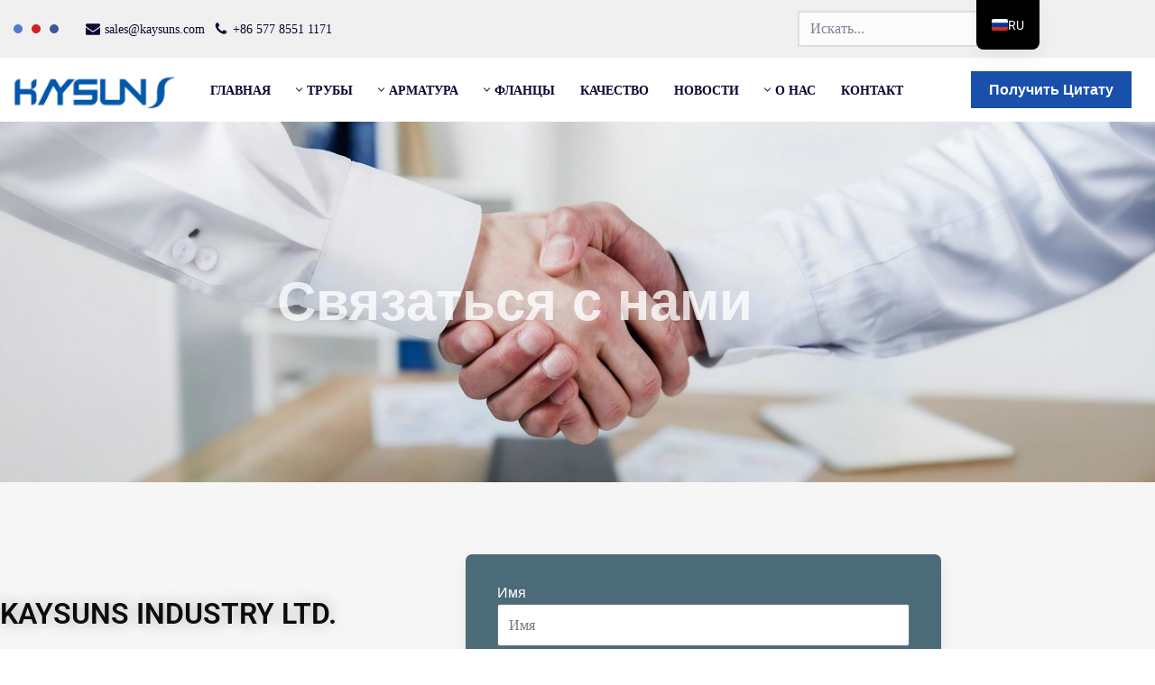

--- FILE ---
content_type: text/html; charset=UTF-8
request_url: https://www.kaysuns.com/ru/%D0%BA%D0%BE%D0%BD%D1%82%D0%B0%D0%BA%D1%82-%D0%BA%D0%B0%D0%B9%D1%81%D1%83%D0%BD%D1%81/
body_size: 40787
content:
<!DOCTYPE html><html lang="ru-RU"><head><script data-no-optimize="1" type="60c5e7529b64376cb26c246b-text/javascript">var litespeed_docref=sessionStorage.getItem("litespeed_docref");litespeed_docref&&(Object.defineProperty(document,"referrer",{get:function(){return litespeed_docref}}),sessionStorage.removeItem("litespeed_docref"));</script> <meta charset="UTF-8"><meta name="viewport" content="width=device-width, initial-scale=1, minimum-scale=1"><link rel="profile" href="https://gmpg.org/xfn/11"><style>form#stickyelements-form input::-moz-placeholder{
						color: #4F4F4F;
					} 
					form#stickyelements-form input::-ms-input-placeholder{
						color: #4F4F4F					} 
					form#stickyelements-form input::-webkit-input-placeholder{
						color: #4F4F4F					}
					form#stickyelements-form input::placeholder{
						color: #4F4F4F					}
					form#stickyelements-form textarea::placeholder {
						color: #4F4F4F					}
					form#stickyelements-form textarea::-moz-placeholder {
						color: #4F4F4F					}</style><meta name='robots' content='index, follow, max-image-preview:large, max-snippet:-1, max-video-preview:-1' /><title>Контакты - Трубы и фитинги из нержавеющей стали | KAYSUNS</title><meta name="description" content="Контактная информация Kaysuns Industry Ltd. - Тел .: +86577 8551 1172 - Электронная почта: sales@kaysuns.com" /><link rel="canonical" href="https://www.kaysuns.com/ru/контакт-кайсунс/" /><meta property="og:locale" content="ru_RU" /><meta property="og:type" content="article" /><meta property="og:title" content="Контакты - Трубы и фитинги из нержавеющей стали | KAYSUNS" /><meta property="og:description" content="Контактная информация Kaysuns Industry Ltd. - Тел .: +86577 8551 1172 - Электронная почта: sales@kaysuns.com" /><meta property="og:url" content="https://www.kaysuns.com/ru/контакт-кайсунс/" /><meta property="og:site_name" content="Трубы и фитинги из нержавеющей стали | KAYSUNS" /><meta property="article:modified_time" content="2026-01-13T08:54:58+00:00" /><meta name="twitter:card" content="summary_large_image" /><meta name="twitter:label1" content="Примерное время для чтения" /><meta name="twitter:data1" content="1 минута" /> <script type="application/ld+json" class="yoast-schema-graph">{
    "@context": "https:\/\/schema.org",
    "@graph": [
        {
            "@type": "WebPage",
            "@id": "https:\/\/www.kaysuns.com\/contact-kaysuns\/",
            "url": "https:\/\/www.kaysuns.com\/contact-kaysuns\/",
            "name": "\u041a\u043e\u043d\u0442\u0430\u043a\u0442\u044b - \u0422\u0440\u0443\u0431\u044b \u0438 \u0444\u0438\u0442\u0438\u043d\u0433\u0438 \u0438\u0437 \u043d\u0435\u0440\u0436\u0430\u0432\u0435\u044e\u0449\u0435\u0439 \u0441\u0442\u0430\u043b\u0438 | KAYSUNS",
            "isPartOf": {
                "@id": "https:\/\/www.kaysuns.com\/#website"
            },
            "datePublished": "2011-07-14T19:47:05+00:00",
            "dateModified": "2026-01-13T08:54:58+00:00",
            "description": "\u041a\u043e\u043d\u0442\u0430\u043a\u0442\u043d\u0430\u044f \u0438\u043d\u0444\u043e\u0440\u043c\u0430\u0446\u0438\u044f Kaysuns Industry Ltd. - \u0422\u0435\u043b .: +86577 8551 1172 - \u042d\u043b\u0435\u043a\u0442\u0440\u043e\u043d\u043d\u0430\u044f \u043f\u043e\u0447\u0442\u0430: sales@kaysuns.com",
            "breadcrumb": {
                "@id": "https:\/\/www.kaysuns.com\/contact-kaysuns\/#breadcrumb"
            },
            "inLanguage": "ru-RU",
            "potentialAction": [
                {
                    "@type": "ReadAction",
                    "target": [
                        "https:\/\/www.kaysuns.com\/contact-kaysuns\/"
                    ]
                }
            ]
        },
        {
            "@type": "BreadcrumbList",
            "@id": "https:\/\/www.kaysuns.com\/contact-kaysuns\/#breadcrumb",
            "itemListElement": [
                {
                    "@type": "ListItem",
                    "position": 1,
                    "name": "\u0413\u043b\u0430\u0432\u043d\u0430\u044f",
                    "item": "https:\/\/www.kaysuns.com\/"
                },
                {
                    "@type": "ListItem",
                    "position": 2,
                    "name": "\u041a\u043e\u043d\u0442\u0430\u043a\u0442\u044b"
                }
            ]
        },
        {
            "@type": "WebSite",
            "@id": "https:\/\/www.kaysuns.com\/#website",
            "url": "https:\/\/www.kaysuns.com\/",
            "name": "\u0422\u0440\u0443\u0431\u044b \u0438 \u0444\u0438\u0442\u0438\u043d\u0433\u0438 \u0438\u0437 \u043d\u0435\u0440\u0436\u0430\u0432\u0435\u044e\u0449\u0435\u0439 \u0441\u0442\u0430\u043b\u0438 | KAYSUNS",
            "description": "\u041f\u0440\u043e\u0438\u0437\u0432\u043e\u0434\u0438\u0442\u0435\u043b\u044c \u0438 \u043f\u043e\u0441\u0442\u0430\u0432\u0449\u0438\u043a \u0442\u0440\u0443\u0431 \u0438 \u0444\u0438\u0442\u0438\u043d\u0433\u043e\u0432 \u0438\u0437 \u043d\u0435\u0440\u0436\u0430\u0432\u0435\u044e\u0449\u0435\u0439 \u0441\u0442\u0430\u043b\u0438 \u0432 \u041a\u0438\u0442\u0430\u0435",
            "publisher": {
                "@id": "https:\/\/www.kaysuns.com\/#organization"
            },
            "alternateName": "KAYSUNS",
            "potentialAction": [
                {
                    "@type": "SearchAction",
                    "target": {
                        "@type": "EntryPoint",
                        "urlTemplate": "https:\/\/www.kaysuns.com\/?s={search_term_string}"
                    },
                    "query-input": {
                        "@type": "PropertyValueSpecification",
                        "valueRequired": true,
                        "valueName": "search_term_string"
                    }
                }
            ],
            "inLanguage": "ru-RU"
        },
        {
            "@type": "Organization",
            "@id": "https:\/\/www.kaysuns.com\/#organization",
            "name": "Kaysuns Industry Ltd.",
            "url": "https:\/\/www.kaysuns.com\/",
            "logo": {
                "@type": "ImageObject",
                "inLanguage": "ru-RU",
                "@id": "https:\/\/www.kaysuns.com\/#\/schema\/logo\/image\/",
                "url": "https:\/\/www.kaysuns.com\/wp-content\/uploads\/2019\/12\/cropped-neve-industrial-logo-1.png",
                "contentUrl": "https:\/\/www.kaysuns.com\/wp-content\/uploads\/2019\/12\/cropped-neve-industrial-logo-1.png",
                "width": 52,
                "height": 59,
                "caption": "Kaysuns Industry Ltd."
            },
            "image": {
                "@id": "https:\/\/www.kaysuns.com\/#\/schema\/logo\/image\/"
            }
        }
    ]
}</script> <link rel='dns-prefetch' href='//www.googletagmanager.com' /><link rel='dns-prefetch' href='//fonts.googleapis.com' /><link rel="alternate" type="application/rss+xml" title="Stainless Steel Pipe and Fittings | KAYSUNS &raquo; Лента" href="https://www.kaysuns.com/ru/feed/" /><link rel="alternate" type="application/rss+xml" title="Stainless Steel Pipe and Fittings | KAYSUNS &raquo; Лента комментариев" href="https://www.kaysuns.com/ru/comments/feed/" /><link rel="alternate" title="oEmbed (JSON)" type="application/json+oembed" href="https://www.kaysuns.com/ru/wp-json/oembed/1.0/embed?url=https%3A%2F%2Fwww.kaysuns.com%2Fru%2F%25d0%25ba%25d0%25be%25d0%25bd%25d1%2582%25d0%25b0%25d0%25ba%25d1%2582-%25d0%25ba%25d0%25b0%25d0%25b9%25d1%2581%25d1%2583%25d0%25bd%25d1%2581%2F" /><link rel="alternate" title="oEmbed (XML)" type="text/xml+oembed" href="https://www.kaysuns.com/ru/wp-json/oembed/1.0/embed?url=https%3A%2F%2Fwww.kaysuns.com%2Fru%2F%25d0%25ba%25d0%25be%25d0%25bd%25d1%2582%25d0%25b0%25d0%25ba%25d1%2582-%25d0%25ba%25d0%25b0%25d0%25b9%25d1%2581%25d1%2583%25d0%25bd%25d1%2581%2F&#038;format=xml" /><style id='wp-img-auto-sizes-contain-inline-css'>img:is([sizes=auto i],[sizes^="auto," i]){contain-intrinsic-size:3000px 1500px}
/*# sourceURL=wp-img-auto-sizes-contain-inline-css */</style><link data-optimized="2" rel="stylesheet" href="https://www.kaysuns.com/wp-content/litespeed/css/072ad79a74112d365d4f88232e0742db.css?ver=00741" /><style id='classic-theme-styles-inline-css'>/*! This file is auto-generated */
.wp-block-button__link{color:#fff;background-color:#32373c;border-radius:9999px;box-shadow:none;text-decoration:none;padding:calc(.667em + 2px) calc(1.333em + 2px);font-size:1.125em}.wp-block-file__button{background:#32373c;color:#fff;text-decoration:none}
/*# sourceURL=/wp-includes/css/classic-themes.min.css */</style><style id='global-styles-inline-css'>:root{--wp--preset--aspect-ratio--square: 1;--wp--preset--aspect-ratio--4-3: 4/3;--wp--preset--aspect-ratio--3-4: 3/4;--wp--preset--aspect-ratio--3-2: 3/2;--wp--preset--aspect-ratio--2-3: 2/3;--wp--preset--aspect-ratio--16-9: 16/9;--wp--preset--aspect-ratio--9-16: 9/16;--wp--preset--color--black: #000000;--wp--preset--color--cyan-bluish-gray: #abb8c3;--wp--preset--color--white: #ffffff;--wp--preset--color--pale-pink: #f78da7;--wp--preset--color--vivid-red: #cf2e2e;--wp--preset--color--luminous-vivid-orange: #ff6900;--wp--preset--color--luminous-vivid-amber: #fcb900;--wp--preset--color--light-green-cyan: #7bdcb5;--wp--preset--color--vivid-green-cyan: #00d084;--wp--preset--color--pale-cyan-blue: #8ed1fc;--wp--preset--color--vivid-cyan-blue: #0693e3;--wp--preset--color--vivid-purple: #9b51e0;--wp--preset--color--neve-link-color: var(--nv-primary-accent);--wp--preset--color--neve-link-hover-color: var(--nv-secondary-accent);--wp--preset--color--nv-site-bg: var(--nv-site-bg);--wp--preset--color--nv-light-bg: var(--nv-light-bg);--wp--preset--color--nv-dark-bg: var(--nv-dark-bg);--wp--preset--color--neve-text-color: var(--nv-text-color);--wp--preset--color--nv-text-dark-bg: var(--nv-text-dark-bg);--wp--preset--color--nv-c-1: var(--nv-c-1);--wp--preset--color--nv-c-2: var(--nv-c-2);--wp--preset--gradient--vivid-cyan-blue-to-vivid-purple: linear-gradient(135deg,rgb(6,147,227) 0%,rgb(155,81,224) 100%);--wp--preset--gradient--light-green-cyan-to-vivid-green-cyan: linear-gradient(135deg,rgb(122,220,180) 0%,rgb(0,208,130) 100%);--wp--preset--gradient--luminous-vivid-amber-to-luminous-vivid-orange: linear-gradient(135deg,rgb(252,185,0) 0%,rgb(255,105,0) 100%);--wp--preset--gradient--luminous-vivid-orange-to-vivid-red: linear-gradient(135deg,rgb(255,105,0) 0%,rgb(207,46,46) 100%);--wp--preset--gradient--very-light-gray-to-cyan-bluish-gray: linear-gradient(135deg,rgb(238,238,238) 0%,rgb(169,184,195) 100%);--wp--preset--gradient--cool-to-warm-spectrum: linear-gradient(135deg,rgb(74,234,220) 0%,rgb(151,120,209) 20%,rgb(207,42,186) 40%,rgb(238,44,130) 60%,rgb(251,105,98) 80%,rgb(254,248,76) 100%);--wp--preset--gradient--blush-light-purple: linear-gradient(135deg,rgb(255,206,236) 0%,rgb(152,150,240) 100%);--wp--preset--gradient--blush-bordeaux: linear-gradient(135deg,rgb(254,205,165) 0%,rgb(254,45,45) 50%,rgb(107,0,62) 100%);--wp--preset--gradient--luminous-dusk: linear-gradient(135deg,rgb(255,203,112) 0%,rgb(199,81,192) 50%,rgb(65,88,208) 100%);--wp--preset--gradient--pale-ocean: linear-gradient(135deg,rgb(255,245,203) 0%,rgb(182,227,212) 50%,rgb(51,167,181) 100%);--wp--preset--gradient--electric-grass: linear-gradient(135deg,rgb(202,248,128) 0%,rgb(113,206,126) 100%);--wp--preset--gradient--midnight: linear-gradient(135deg,rgb(2,3,129) 0%,rgb(40,116,252) 100%);--wp--preset--font-size--small: 13px;--wp--preset--font-size--medium: 20px;--wp--preset--font-size--large: 36px;--wp--preset--font-size--x-large: 42px;--wp--preset--spacing--20: 0.44rem;--wp--preset--spacing--30: 0.67rem;--wp--preset--spacing--40: 1rem;--wp--preset--spacing--50: 1.5rem;--wp--preset--spacing--60: 2.25rem;--wp--preset--spacing--70: 3.38rem;--wp--preset--spacing--80: 5.06rem;--wp--preset--shadow--natural: 6px 6px 9px rgba(0, 0, 0, 0.2);--wp--preset--shadow--deep: 12px 12px 50px rgba(0, 0, 0, 0.4);--wp--preset--shadow--sharp: 6px 6px 0px rgba(0, 0, 0, 0.2);--wp--preset--shadow--outlined: 6px 6px 0px -3px rgb(255, 255, 255), 6px 6px rgb(0, 0, 0);--wp--preset--shadow--crisp: 6px 6px 0px rgb(0, 0, 0);}:where(.is-layout-flex){gap: 0.5em;}:where(.is-layout-grid){gap: 0.5em;}body .is-layout-flex{display: flex;}.is-layout-flex{flex-wrap: wrap;align-items: center;}.is-layout-flex > :is(*, div){margin: 0;}body .is-layout-grid{display: grid;}.is-layout-grid > :is(*, div){margin: 0;}:where(.wp-block-columns.is-layout-flex){gap: 2em;}:where(.wp-block-columns.is-layout-grid){gap: 2em;}:where(.wp-block-post-template.is-layout-flex){gap: 1.25em;}:where(.wp-block-post-template.is-layout-grid){gap: 1.25em;}.has-black-color{color: var(--wp--preset--color--black) !important;}.has-cyan-bluish-gray-color{color: var(--wp--preset--color--cyan-bluish-gray) !important;}.has-white-color{color: var(--wp--preset--color--white) !important;}.has-pale-pink-color{color: var(--wp--preset--color--pale-pink) !important;}.has-vivid-red-color{color: var(--wp--preset--color--vivid-red) !important;}.has-luminous-vivid-orange-color{color: var(--wp--preset--color--luminous-vivid-orange) !important;}.has-luminous-vivid-amber-color{color: var(--wp--preset--color--luminous-vivid-amber) !important;}.has-light-green-cyan-color{color: var(--wp--preset--color--light-green-cyan) !important;}.has-vivid-green-cyan-color{color: var(--wp--preset--color--vivid-green-cyan) !important;}.has-pale-cyan-blue-color{color: var(--wp--preset--color--pale-cyan-blue) !important;}.has-vivid-cyan-blue-color{color: var(--wp--preset--color--vivid-cyan-blue) !important;}.has-vivid-purple-color{color: var(--wp--preset--color--vivid-purple) !important;}.has-neve-link-color-color{color: var(--wp--preset--color--neve-link-color) !important;}.has-neve-link-hover-color-color{color: var(--wp--preset--color--neve-link-hover-color) !important;}.has-nv-site-bg-color{color: var(--wp--preset--color--nv-site-bg) !important;}.has-nv-light-bg-color{color: var(--wp--preset--color--nv-light-bg) !important;}.has-nv-dark-bg-color{color: var(--wp--preset--color--nv-dark-bg) !important;}.has-neve-text-color-color{color: var(--wp--preset--color--neve-text-color) !important;}.has-nv-text-dark-bg-color{color: var(--wp--preset--color--nv-text-dark-bg) !important;}.has-nv-c-1-color{color: var(--wp--preset--color--nv-c-1) !important;}.has-nv-c-2-color{color: var(--wp--preset--color--nv-c-2) !important;}.has-black-background-color{background-color: var(--wp--preset--color--black) !important;}.has-cyan-bluish-gray-background-color{background-color: var(--wp--preset--color--cyan-bluish-gray) !important;}.has-white-background-color{background-color: var(--wp--preset--color--white) !important;}.has-pale-pink-background-color{background-color: var(--wp--preset--color--pale-pink) !important;}.has-vivid-red-background-color{background-color: var(--wp--preset--color--vivid-red) !important;}.has-luminous-vivid-orange-background-color{background-color: var(--wp--preset--color--luminous-vivid-orange) !important;}.has-luminous-vivid-amber-background-color{background-color: var(--wp--preset--color--luminous-vivid-amber) !important;}.has-light-green-cyan-background-color{background-color: var(--wp--preset--color--light-green-cyan) !important;}.has-vivid-green-cyan-background-color{background-color: var(--wp--preset--color--vivid-green-cyan) !important;}.has-pale-cyan-blue-background-color{background-color: var(--wp--preset--color--pale-cyan-blue) !important;}.has-vivid-cyan-blue-background-color{background-color: var(--wp--preset--color--vivid-cyan-blue) !important;}.has-vivid-purple-background-color{background-color: var(--wp--preset--color--vivid-purple) !important;}.has-neve-link-color-background-color{background-color: var(--wp--preset--color--neve-link-color) !important;}.has-neve-link-hover-color-background-color{background-color: var(--wp--preset--color--neve-link-hover-color) !important;}.has-nv-site-bg-background-color{background-color: var(--wp--preset--color--nv-site-bg) !important;}.has-nv-light-bg-background-color{background-color: var(--wp--preset--color--nv-light-bg) !important;}.has-nv-dark-bg-background-color{background-color: var(--wp--preset--color--nv-dark-bg) !important;}.has-neve-text-color-background-color{background-color: var(--wp--preset--color--neve-text-color) !important;}.has-nv-text-dark-bg-background-color{background-color: var(--wp--preset--color--nv-text-dark-bg) !important;}.has-nv-c-1-background-color{background-color: var(--wp--preset--color--nv-c-1) !important;}.has-nv-c-2-background-color{background-color: var(--wp--preset--color--nv-c-2) !important;}.has-black-border-color{border-color: var(--wp--preset--color--black) !important;}.has-cyan-bluish-gray-border-color{border-color: var(--wp--preset--color--cyan-bluish-gray) !important;}.has-white-border-color{border-color: var(--wp--preset--color--white) !important;}.has-pale-pink-border-color{border-color: var(--wp--preset--color--pale-pink) !important;}.has-vivid-red-border-color{border-color: var(--wp--preset--color--vivid-red) !important;}.has-luminous-vivid-orange-border-color{border-color: var(--wp--preset--color--luminous-vivid-orange) !important;}.has-luminous-vivid-amber-border-color{border-color: var(--wp--preset--color--luminous-vivid-amber) !important;}.has-light-green-cyan-border-color{border-color: var(--wp--preset--color--light-green-cyan) !important;}.has-vivid-green-cyan-border-color{border-color: var(--wp--preset--color--vivid-green-cyan) !important;}.has-pale-cyan-blue-border-color{border-color: var(--wp--preset--color--pale-cyan-blue) !important;}.has-vivid-cyan-blue-border-color{border-color: var(--wp--preset--color--vivid-cyan-blue) !important;}.has-vivid-purple-border-color{border-color: var(--wp--preset--color--vivid-purple) !important;}.has-neve-link-color-border-color{border-color: var(--wp--preset--color--neve-link-color) !important;}.has-neve-link-hover-color-border-color{border-color: var(--wp--preset--color--neve-link-hover-color) !important;}.has-nv-site-bg-border-color{border-color: var(--wp--preset--color--nv-site-bg) !important;}.has-nv-light-bg-border-color{border-color: var(--wp--preset--color--nv-light-bg) !important;}.has-nv-dark-bg-border-color{border-color: var(--wp--preset--color--nv-dark-bg) !important;}.has-neve-text-color-border-color{border-color: var(--wp--preset--color--neve-text-color) !important;}.has-nv-text-dark-bg-border-color{border-color: var(--wp--preset--color--nv-text-dark-bg) !important;}.has-nv-c-1-border-color{border-color: var(--wp--preset--color--nv-c-1) !important;}.has-nv-c-2-border-color{border-color: var(--wp--preset--color--nv-c-2) !important;}.has-vivid-cyan-blue-to-vivid-purple-gradient-background{background: var(--wp--preset--gradient--vivid-cyan-blue-to-vivid-purple) !important;}.has-light-green-cyan-to-vivid-green-cyan-gradient-background{background: var(--wp--preset--gradient--light-green-cyan-to-vivid-green-cyan) !important;}.has-luminous-vivid-amber-to-luminous-vivid-orange-gradient-background{background: var(--wp--preset--gradient--luminous-vivid-amber-to-luminous-vivid-orange) !important;}.has-luminous-vivid-orange-to-vivid-red-gradient-background{background: var(--wp--preset--gradient--luminous-vivid-orange-to-vivid-red) !important;}.has-very-light-gray-to-cyan-bluish-gray-gradient-background{background: var(--wp--preset--gradient--very-light-gray-to-cyan-bluish-gray) !important;}.has-cool-to-warm-spectrum-gradient-background{background: var(--wp--preset--gradient--cool-to-warm-spectrum) !important;}.has-blush-light-purple-gradient-background{background: var(--wp--preset--gradient--blush-light-purple) !important;}.has-blush-bordeaux-gradient-background{background: var(--wp--preset--gradient--blush-bordeaux) !important;}.has-luminous-dusk-gradient-background{background: var(--wp--preset--gradient--luminous-dusk) !important;}.has-pale-ocean-gradient-background{background: var(--wp--preset--gradient--pale-ocean) !important;}.has-electric-grass-gradient-background{background: var(--wp--preset--gradient--electric-grass) !important;}.has-midnight-gradient-background{background: var(--wp--preset--gradient--midnight) !important;}.has-small-font-size{font-size: var(--wp--preset--font-size--small) !important;}.has-medium-font-size{font-size: var(--wp--preset--font-size--medium) !important;}.has-large-font-size{font-size: var(--wp--preset--font-size--large) !important;}.has-x-large-font-size{font-size: var(--wp--preset--font-size--x-large) !important;}
:where(.wp-block-post-template.is-layout-flex){gap: 1.25em;}:where(.wp-block-post-template.is-layout-grid){gap: 1.25em;}
:where(.wp-block-term-template.is-layout-flex){gap: 1.25em;}:where(.wp-block-term-template.is-layout-grid){gap: 1.25em;}
:where(.wp-block-columns.is-layout-flex){gap: 2em;}:where(.wp-block-columns.is-layout-grid){gap: 2em;}
:root :where(.wp-block-pullquote){font-size: 1.5em;line-height: 1.6;}
/*# sourceURL=global-styles-inline-css */</style><style id='neve-style-inline-css'>.is-menu-sidebar .header-menu-sidebar { visibility: visible; }.is-menu-sidebar.menu_sidebar_slide_left .header-menu-sidebar { transform: translate3d(0, 0, 0); left: 0; }.is-menu-sidebar.menu_sidebar_slide_right .header-menu-sidebar { transform: translate3d(0, 0, 0); right: 0; }.is-menu-sidebar.menu_sidebar_pull_right .header-menu-sidebar, .is-menu-sidebar.menu_sidebar_pull_left .header-menu-sidebar { transform: translateX(0); }.is-menu-sidebar.menu_sidebar_dropdown .header-menu-sidebar { height: auto; }.is-menu-sidebar.menu_sidebar_dropdown .header-menu-sidebar-inner { max-height: 400px; padding: 20px 0; }.is-menu-sidebar.menu_sidebar_full_canvas .header-menu-sidebar { opacity: 1; }.header-menu-sidebar .menu-item-nav-search:not(.floating) { pointer-events: none; }.header-menu-sidebar .menu-item-nav-search .is-menu-sidebar { pointer-events: unset; }
.nv-meta-list li.meta:not(:last-child):after { content:"/" }.nv-meta-list .no-mobile{
			display:none;
		}.nv-meta-list li.last::after{
			content: ""!important;
		}@media (min-width: 769px) {
			.nv-meta-list .no-mobile {
				display: inline-block;
			}
			.nv-meta-list li.last:not(:last-child)::after {
		 		content: "/" !important;
			}
		}
.nav-ul li .caret svg, .nav-ul li .caret img{width:var(--smiconsize, 0.5em);height:var(--smiconsize, 0.5em);}.nav-ul .sub-menu li {border-style: var(--itembstyle);}.nav-ul .sub-menu li:not(:last-child) {margin-bottom: var(--spacebetween );}
 :root{ --container: 748px;--postwidth:100%; --primarybtnbg: var(--nv-primary-accent); --secondarybtnbg: var(--nv-secondary-accent); --primarybtnhoverbg: var(--nv-secondary-accent); --secondarybtnhoverbg: var(--nv-primary-accent); --primarybtncolor: #ffffff; --secondarybtncolor: #121212; --primarybtnhovercolor: #121212; --secondarybtnhovercolor: #ffffff;--primarybtnborderradius:0;--secondarybtnborderradius:0;--btnpadding:20px 40px;--primarybtnpadding:20px 40px;--secondarybtnpadding:20px 40px; --btnlineheight: 1.6em; --btntexttransform: capitalize; --bodyfontfamily: Poppins; --bodyfontsize: 15px; --bodylineheight: 1.6em; --bodyletterspacing: 0px; --bodyfontweight: 400; --bodytexttransform: none; --h1fontsize: 45px; --h1fontweight: 800; --h1lineheight: 1.2em; --h1letterspacing: 0px; --h1texttransform: none; --h2fontsize: 35px; --h2fontweight: 800; --h2lineheight: 1.6em; --h2letterspacing: 0px; --h2texttransform: none; --h3fontsize: 22px; --h3fontweight: 800; --h3lineheight: 1.6em; --h3letterspacing: 0px; --h3texttransform: none; --h4fontsize: 20px; --h4fontweight: 800; --h4lineheight: 1.6em; --h4letterspacing: 0px; --h4texttransform: none; --h5fontsize: 18px; --h5fontweight: 800; --h5lineheight: 1.6; --h5letterspacing: 0px; --h5texttransform: none; --h6fontsize: 14px; --h6fontweight: 800; --h6lineheight: 1.6em; --h6letterspacing: 0px; --h6texttransform: none;--formfieldborderwidth:2px;--formfieldborderradius:3px; --formfieldbgcolor: var(--nv-site-bg); --formfieldbordercolor: #dddddd; --formfieldcolor: var(--nv-text-color);--formfieldpadding:10px 12px; --formlabeltexttransform: capitalize; } .nv-index-posts{ --borderradius:20px; --alignment: left; --spacing: 60px; } .has-neve-button-color-color{ color: var(--nv-primary-accent)!important; } .has-neve-button-color-background-color{ background-color: var(--nv-primary-accent)!important; } .single-post-container .alignfull > [class*="__inner-container"], .single-post-container .alignwide > [class*="__inner-container"]{ max-width:718px } .nv-meta-list{ --avatarsize: 20px; } .single .nv-meta-list{ --avatarsize: 20px; } .blog .blog-entry-title, .archive .blog-entry-title{ --fontweight: 800; --texttransform: capitalize; } .single h1.entry-title{ --fontweight: 800; --texttransform: capitalize; } .nv-post-cover{ --height: 250px;--padding:40px 15px;--justify: flex-start; --textalign: left; --valign: center; } .nv-post-cover .nv-title-meta-wrap, .nv-page-title-wrap, .entry-header{ --color: var(--nv-dark-bg); --textalign: left; } .nv-is-boxed.nv-title-meta-wrap{ --padding:40px 15px; --bgcolor: var(--nv-site-bg); } .nv-overlay{ --opacity: 50; --blendmode: normal; } .nv-is-boxed.nv-comments-wrap{ --padding:20px; } .nv-is-boxed.comment-respond{ --padding:20px; } .nv-single-post-wrap{ --spacing: 60px; } .single:not(.single-product), .page{ --c-vspace:0 0 0 0;; } .scroll-to-top{ --color: var(--nv-text-dark-bg);--padding:8px 10px; --borderradius: 0px; --bgcolor: var(--nv-primary-accent); --hovercolor: var(--nv-text-dark-bg); --hoverbgcolor: var(--nv-secondary-accent);--size:16px; } .global-styled{ --bgcolor: var(--nv-site-bg); } .header-top{ --rowbcolor: var(--nv-light-bg); --color: var(--nv-text-color); --bgcolor: #f0f0f0; } .header-main{ --height:126px;--rowbwidth:0px; --rowbcolor: var(--nv-light-bg); --color: var(--nv-text-dark-bg); --bgcolor: var(--nv-site-bg); } .header-bottom{ --rowbcolor: var(--nv-light-bg); --color: var(--nv-text-color); --bgcolor: #ffffff; } .header-menu-sidebar-bg{ --justify: flex-start; --textalign: left;--flexg: 1;--wrapdropdownwidth: auto; --color: var(--nv-text-color); --bgcolor: var(--nv-site-bg); } .header-menu-sidebar{ width: 499px; } .builder-item--logo{ --maxwidth: 125px; --color: var(--nv-text-color); --fs: 24px;--padding:10px 0;--margin:30px 0 0 0;; --textalign: left;--justify: flex-start; } .builder-item--nav-icon,.header-menu-sidebar .close-sidebar-panel .navbar-toggle{ --bgcolor: var(--nv-primary-accent); --color: #ffffff;--borderradius:3px;--borderwidth:0; } .builder-item--nav-icon{ --label-margin:0 5px 0 0;;--padding:10px 15px;--margin:20px 0 0 0;; } .builder-item--primary-menu{ --color: var(--nv-text-color); --hovercolor: var(--nv-primary-accent); --hovertextcolor: var(--nv-text-color); --activecolor: var(--nv-text-color); --spacing: 20px; --height: 25px; --smiconsize: 7px;--padding:0;--margin:0; --fontsize: 1em; --lineheight: 1.6em; --letterspacing: 0px; --fontweight: 700; --texttransform: uppercase; --iconsize: 1em; } .builder-item--primary-menu .sub-menu{ --alignment: 0; --justify: left; --spacebetween: 0px; --bstyle: none; --itembstyle: none; } .hfg-is-group.has-primary-menu .inherit-ff{ --inheritedfw: 700; } .builder-item--button_base{ --primarybtnbg: var(--nv-primary-accent); --primarybtncolor: #ffffff; --primarybtnhoverbg: var(--nv-secondary-accent); --primarybtnhovercolor: #ffffff;--primarybtnborderradius:0;--primarybtnborderwidth:1px;--primarybtnshadow:none;--primarybtnhovershadow:none;--padding:8px 12px;--margin:0; } .builder-item--header_search{ --height: 40px;--formfieldborderwidth:2px;--formfieldborderradius:2px;--padding:0;--margin:0; } .builder-item--social_icons{ --spacing: 10px; --borderradius: 5px; --icon-size: 18px;--padding:0;--margin:0; } .builder-item--contact{ --padding:0;--margin:0; --fontsize: 0.85em; --lineheight: 1.6; --letterspacing: 0px; --fontweight: 300; --texttransform: none; --iconsize: 0.85em; } .footer-top-inner .row{ grid-template-columns:2fr 1fr 1fr; --valign: center; } .footer-top{ --rowbcolor: var(--nv-light-bg); --color: var(--nv-text-color); --bgcolor: #ffffff; } .footer-main-inner .row{ grid-template-columns:2fr 1fr 1fr; --valign: flex-start; } .footer-main{ --rowbcolor: var(--nv-light-bg); --color: var(--nv-text-color); --bgcolor: var(--nv-site-bg); } .footer-bottom-inner .row{ grid-template-columns:1fr 1fr 1fr; --valign: flex-start; } .footer-bottom{ --rowbcolor: var(--nv-light-bg); --color: var(--nv-text-dark-bg); --bgcolor: var(--nv-dark-bg); } .builder-item--footer-menu{ --color: #ffffff; --hovercolor: var(--nv-primary-accent); --spacing: 20px; --height: 25px;--padding:0;--margin:0; --fontsize: 1em; --lineheight: 1.6; --letterspacing: 0px; --fontweight: 500; --texttransform: none; --iconsize: 1em; --textalign: left;--justify: flex-start; } .builder-item--footer_copyright{ --color: var(--nv-text-dark-bg);--padding:0;--margin:0; --fontsize: 1em; --lineheight: 1.6; --letterspacing: 0px; --fontweight: 500; --texttransform: none; --iconsize: 1em; --textalign: left;--justify: flex-start; } .page_header-top{ --rowbcolor: var(--nv-light-bg); --color: var(--nv-text-color); --bgcolor: var(--nv-site-bg); } .page_header-bottom{ --rowbcolor: var(--nv-light-bg); --color: var(--nv-text-color); --bgcolor: var(--nv-site-bg); } .nv-post-share a{ --iconsizesocial: 20px; --iconpaddingsocial: 15px; } .nv-post-share{ --iconalignsocial: left; --icongapsocial: 10px; } .nv-related-posts{ --relatedcolumns: 1; --relatedContentAlign: left; } @media(min-width: 576px){ :root{ --container: 992px;--postwidth:100%;--btnpadding:15px 60px;--primarybtnpadding:15px 60px;--secondarybtnpadding:15px 60px; --btnlineheight: 1.6em; --bodyfontsize: 16px; --bodylineheight: 1.6em; --bodyletterspacing: 0px; --h1fontsize: 55px; --h1lineheight: 1.2em; --h1letterspacing: 0px; --h2fontsize: 45px; --h2lineheight: 1.6em; --h2letterspacing: 0px; --h3fontsize: 23px; --h3lineheight: 1.6em; --h3letterspacing: 0px; --h4fontsize: 20px; --h4lineheight: 1.6em; --h4letterspacing: 0px; --h5fontsize: 18px; --h5lineheight: 1.6; --h5letterspacing: 0px; --h6fontsize: 16px; --h6lineheight: 1.6em; --h6letterspacing: 0px; } .nv-index-posts{ --spacing: 60px; } .single-post-container .alignfull > [class*="__inner-container"], .single-post-container .alignwide > [class*="__inner-container"]{ max-width:962px } .nv-meta-list{ --avatarsize: 20px; } .single .nv-meta-list{ --avatarsize: 20px; } .nv-post-cover{ --height: 320px;--padding:60px 30px;--justify: flex-start; --textalign: left; --valign: center; } .nv-post-cover .nv-title-meta-wrap, .nv-page-title-wrap, .entry-header{ --textalign: left; } .nv-is-boxed.nv-title-meta-wrap{ --padding:60px 30px; } .nv-is-boxed.nv-comments-wrap{ --padding:30px; } .nv-is-boxed.comment-respond{ --padding:30px; } .nv-single-post-wrap{ --spacing: 60px; } .single:not(.single-product), .page{ --c-vspace:0 0 0 0;; } .scroll-to-top{ --padding:8px 10px;--size:16px; } .header-main{ --rowbwidth:0px; } .header-menu-sidebar-bg{ --justify: flex-start; --textalign: left;--flexg: 1;--wrapdropdownwidth: auto; } .header-menu-sidebar{ width: 350px; } .builder-item--logo{ --maxwidth: 150px; --fs: 24px;--padding:10px 0;--margin:34px 0 0 0;; --textalign: left;--justify: flex-start; } .builder-item--nav-icon{ --label-margin:0 5px 0 0;;--padding:10px 15px;--margin:0; } .builder-item--primary-menu{ --spacing: 20px; --height: 25px; --smiconsize: 7px;--padding:0;--margin:0; --fontsize: 1em; --lineheight: 1.6em; --letterspacing: 0px; --iconsize: 1em; } .builder-item--primary-menu .sub-menu{ --justify: left; --spacebetween: 0px; } .builder-item--button_base{ --padding:8px 12px;--margin:0; } .builder-item--header_search{ --height: 40px;--formfieldborderwidth:2px;--formfieldborderradius:2px;--padding:0;--margin:0; } .builder-item--social_icons{ --spacing: 10px; --borderradius: 5px; --icon-size: 18px;--padding:0;--margin:0; } .builder-item--contact{ --padding:0;--margin:0; --fontsize: 0.85em; --lineheight: 1.6; --letterspacing: 0px; --iconsize: 0.85em; } .builder-item--footer-menu{ --spacing: 20px; --height: 25px;--padding:0;--margin:0; --fontsize: 1em; --lineheight: 1.6; --letterspacing: 0px; --iconsize: 1em; --textalign: left;--justify: flex-start; } .builder-item--footer_copyright{ --padding:0;--margin:0; --fontsize: 1em; --lineheight: 1.6; --letterspacing: 0px; --iconsize: 1em; --textalign: left;--justify: flex-start; } .nv-post-share a{ --iconsizesocial: 20px; --iconpaddingsocial: 15px; } .nv-post-share{ --iconalignsocial: left; --icongapsocial: 10px; } .nv-related-posts{ --relatedcolumns: 1; --relatedContentAlign: left; } }@media(min-width: 960px){ :root{ --container: 1280px;--postwidth:100%;--btnpadding:15px 60px;--primarybtnpadding:15px 60px;--secondarybtnpadding:15px 60px; --btnlineheight: 1.6em; --bodyfontsize: 16px; --bodylineheight: 1.6em; --bodyletterspacing: 0px; --h1fontsize: 42px; --h1lineheight: 1em; --h1letterspacing: 0px; --h2fontsize: 32px; --h2lineheight: 1em; --h2letterspacing: 0px; --h3fontsize: 24px; --h3lineheight: 1.3em; --h3letterspacing: 0px; --h4fontsize: 20px; --h4lineheight: 1em; --h4letterspacing: 0px; --h5fontsize: 18px; --h5lineheight: 1.6; --h5letterspacing: 0px; --h6fontsize: 0.8em; --h6lineheight: 1em; --h6letterspacing: 1px; } .nv-index-posts{ --spacing: 0px;--postcoltemplate:35fr 65fr; } body:not(.single):not(.archive):not(.blog):not(.search):not(.error404) .neve-main > .container .col, body.post-type-archive-course .neve-main > .container .col, body.post-type-archive-llms_membership .neve-main > .container .col{ max-width: 100%; } body:not(.single):not(.archive):not(.blog):not(.search):not(.error404) .nv-sidebar-wrap, body.post-type-archive-course .nv-sidebar-wrap, body.post-type-archive-llms_membership .nv-sidebar-wrap{ max-width: 0%; } .neve-main > .archive-container .nv-index-posts.col{ max-width: 100%; } .neve-main > .archive-container .nv-sidebar-wrap{ max-width: 0%; } .neve-main > .single-post-container .nv-single-post-wrap.col{ max-width: 70%; } .single-post-container .alignfull > [class*="__inner-container"], .single-post-container .alignwide > [class*="__inner-container"]{ max-width:866px } .container-fluid.single-post-container .alignfull > [class*="__inner-container"], .container-fluid.single-post-container .alignwide > [class*="__inner-container"]{ max-width:calc(70% + 15px) } .neve-main > .single-post-container .nv-sidebar-wrap{ max-width: 30%; } .nv-meta-list{ --avatarsize: 20px; } .single .nv-meta-list{ --avatarsize: 20px; } .blog .blog-entry-title, .archive .blog-entry-title{ --fontsize: 46px; --lineheight: 1.2em; --letterspacing: 0px; } .blog .entry-summary, .archive .entry-summary, .blog .post-pages-links{ --fontsize: 16px; --lineheight: 1.6em; } .single h1.entry-title{ --fontsize: 46px; --lineheight: 1.4em; --letterspacing: 0px; } .nv-post-cover{ --height: 272px;--padding:60px 40px;--justify: flex-start; --textalign: left; --valign: center; } .nv-post-cover .nv-title-meta-wrap, .nv-page-title-wrap, .entry-header{ --textalign: left; } .nv-is-boxed.nv-title-meta-wrap{ --padding:60px 40px; } .nv-is-boxed.nv-comments-wrap{ --padding:40px; } .nv-is-boxed.comment-respond{ --padding:40px; } .nv-single-post-wrap{ --spacing: 60px; } .single:not(.single-product), .page{ --c-vspace:0 0 0 0;; } .scroll-to-top{ --padding:8px 10px 8px 10px;;--size:18px; } .header-main{ --height:65px;--rowbwidth:0px; } .header-menu-sidebar-bg{ --justify: flex-start; --textalign: left;--flexg: 1;--wrapdropdownwidth: auto; } .header-menu-sidebar{ width: 350px; } .builder-item--logo{ --maxwidth: 180px; --fs: 24px;--padding:0 0 6px 0;;--margin:13px 0 0 0;; --textalign: left;--justify: flex-start; } .builder-item--nav-icon{ --label-margin:0 5px 0 0;;--padding:10px 15px;--margin:0; } .builder-item--primary-menu{ --spacing: 20px; --height: 25px; --smiconsize: 7px;--padding:0;--margin:0 50px 0 0;; --fontsize: 0.9em; --lineheight: 1.7em; --letterspacing: 0px; --iconsize: 0.9em; } .builder-item--primary-menu .sub-menu{ --justify: center; --spacebetween: 0px; } .builder-item--button_base{ --padding:8px 20px;--margin:0 10px 0 0;; } .builder-item--header_search{ --height: 40px;--formfieldborderwidth:2px;--formfieldborderradius:2px;--padding:0 120px 0 0;;--margin:0; } .builder-item--social_icons{ --spacing: 10px; --borderradius: 5px; --icon-size: 18px;--padding:0;--margin:0; } .builder-item--contact{ --padding:0;--margin:0; --fontsize: 0.85em; --lineheight: 1.6; --letterspacing: 0px; --iconsize: 0.85em; } .builder-item--footer-menu{ --spacing: 20px; --height: 25px;--padding:0;--margin:0; --fontsize: 1em; --lineheight: 1.6; --letterspacing: 0px; --iconsize: 1em; --textalign: left;--justify: flex-start; } .builder-item--footer_copyright{ --padding:0;--margin:0; --fontsize: 1em; --lineheight: 1.6; --letterspacing: 0px; --iconsize: 1em; --textalign: left;--justify: flex-start; } .nv-post-share a{ --iconsizesocial: 20px; --iconpaddingsocial: 15px; } .nv-post-share{ --iconalignsocial: left; --icongapsocial: 10px; } .nv-related-posts{ --relatedcolumns: 3; --relatedContentAlign: left; } .layout-alternative:nth-child(even){ --postcoltemplate:65fr 35fr; } }.nv-content-wrap .elementor a:not(.button):not(.wp-block-file__button){ text-decoration: none; }.scroll-to-top {right: 20px; border: none; position: fixed; bottom: 30px; display: none; opacity: 0; visibility: hidden; transition: opacity 0.3s ease-in-out, visibility 0.3s ease-in-out; align-items: center; justify-content: center; z-index: 999; } @supports (-webkit-overflow-scrolling: touch) { .scroll-to-top { bottom: 74px; } } .scroll-to-top.image { background-position: center; } .scroll-to-top .scroll-to-top-image { width: 100%; height: 100%; } .scroll-to-top .scroll-to-top-label { margin: 0; padding: 5px; } .scroll-to-top:hover { text-decoration: none; } .scroll-to-top.scroll-to-top-left {left: 20px; right: unset;} .scroll-to-top.scroll-show-mobile { display: flex; } @media (min-width: 960px) { .scroll-to-top { display: flex; } }.scroll-to-top { color: var(--color); padding: var(--padding); border-radius: var(--borderradius); background: var(--bgcolor); } .scroll-to-top:hover, .scroll-to-top:focus { color: var(--hovercolor); background: var(--hoverbgcolor); } .scroll-to-top-icon, .scroll-to-top.image .scroll-to-top-image { width: var(--size); height: var(--size); } .scroll-to-top-image { background-image: var(--bgimage); background-size: cover; }:root{--nv-primary-accent:#1850ab;--nv-secondary-accent:#fdb72b;--nv-site-bg:rgba(255,255,255,0.78);--nv-light-bg:#f8f8f8;--nv-dark-bg:#070731;--nv-text-color:#070731;--nv-text-dark-bg:#ffffff;--nv-c-1:#77b978;--nv-c-2:#f37262;--nv-fallback-ff:Arial, Helvetica, sans-serif;}
:root{--e-global-color-nvprimaryaccent:#1850ab;--e-global-color-nvsecondaryaccent:#fdb72b;--e-global-color-nvsitebg:rgba(255,255,255,0.78);--e-global-color-nvlightbg:#f8f8f8;--e-global-color-nvdarkbg:#070731;--e-global-color-nvtextcolor:#070731;--e-global-color-nvtextdarkbg:#ffffff;--e-global-color-nvc1:#77b978;--e-global-color-nvc2:#f37262;}
/*# sourceURL=neve-style-inline-css */</style><style id='elementor-frontend-inline-css'>.elementor-lightbox{z-index:100000 !important;}
/*# sourceURL=elementor-frontend-inline-css */</style> <script type="litespeed/javascript" data-src="https://www.kaysuns.com/wp-includes/js/jquery/jquery.min.js" id="jquery-core-js"></script> 
 <script type="litespeed/javascript" data-src="https://www.googletagmanager.com/gtag/js?id=GT-TBW84LK" id="google_gtagjs-js"></script> <script id="google_gtagjs-js-after" type="litespeed/javascript">window.dataLayer=window.dataLayer||[];function gtag(){dataLayer.push(arguments)}
gtag("set","linker",{"domains":["www.kaysuns.com"]});gtag("js",new Date());gtag("set","developer_id.dZTNiMT",!0);gtag("config","GT-TBW84LK")</script> <link rel="https://api.w.org/" href="https://www.kaysuns.com/ru/wp-json/" /><link rel="alternate" title="JSON" type="application/json" href="https://www.kaysuns.com/ru/wp-json/wp/v2/pages/14" /><link rel="EditURI" type="application/rsd+xml" title="RSD" href="https://www.kaysuns.com/xmlrpc.php?rsd" /><meta name="generator" content="WordPress 6.9" /><link rel='shortlink' href='https://www.kaysuns.com/ru/?p=14' /><meta name="generator" content="Site Kit by Google 1.168.0" /> <script type="litespeed/javascript" data-src="https://www.googletagmanager.com/gtag/js?id=AW-1051274782"></script> <script type="litespeed/javascript">window.dataLayer=window.dataLayer||[];function gtag(){dataLayer.push(arguments)}
gtag('js',new Date());gtag('config','AW-1051274782',{'allow_enhanced_conversions':!0})</script>  <script type="litespeed/javascript">window.addEventListener('load',function(event){document.querySelectorAll("a[href*='https://api.whatsapp.com/send?phone=8613587567332']").forEach(function(e){e.addEventListener('click',function(){gtag('event','conversion',{'send_to':'AW-1051274782/6cb7CLCKzeYDEJ7cpPUD'})})})})</script>  <script type="litespeed/javascript">window.addEventListener('load',function(event){document.querySelectorAll("a[href*='mailto:sales@kaysuns.com']").forEach(function(e){e.addEventListener('click',function(){gtag('event','conversion',{'send_to':'AW-1051274782/XUOdCNOMmOYDEJ7cpPUD'})})})})</script>  <script type="litespeed/javascript">window.addEventListener('load',function(event){document.querySelectorAll("a[href*='https://www.kaysuns.com/wp-content/uploads/2016/05/BUTTWELDING-FITTINGS.pdf']").forEach(function(e){e.addEventListener('click',function(){gtag('event','conversion',{'send_to':'AW-1051274782/2SCcCNaPmOYDEJ7cpPUD'})})})})</script>  <script type="litespeed/javascript">var enhanced_conversion_data;window.addEventListener('load',function(){document.querySelectorAll('#content > div > section.elementor-section.elementor-top-section.elementor-element.elementor-element-l66xaxr.elementor-section-content-middle.elementor-section-boxed.elementor-section-height-default.elementor-section-height-default > div.elementor-container.elementor-column-gap-default > div.elementor-column.elementor-col-33.elementor-top-column.elementor-element.elementor-element-d58987b > div > div.elementor-element.elementor-element-8d439e9.elementor-widget.elementor-widget-shortcode > div > div > div > section > div > div > div > div > div > form > div.elementor-form-fields-wrapper.elementor-labels- > div.elementor-field-group.elementor-column.elementor-field-type-submit.elementor-col-100.e-form__buttons > button').forEach(function(e){e.addEventListener('click',function(){var email=document.querySelector('#form-field-email').value;var mailformat=/^\w+([\.-]?\w+)*@\w+([\.-]?\w+)*(\.\w{2,3})+$/;if(email!=""&&email.match(mailformat)){enhanced_conversion_data={"email":email};gtag('event','conversion',{'send_to':'AW-1051274782/X-1fCMCz3OUDEJ7cpPUD'})}})})})</script> <link rel="alternate" hreflang="en-US" href="https://www.kaysuns.com/contact-kaysuns/"/><link rel="alternate" hreflang="ru-RU" href="https://www.kaysuns.com/ru/%d0%ba%d0%be%d0%bd%d1%82%d0%b0%d0%ba%d1%82-%d0%ba%d0%b0%d0%b9%d1%81%d1%83%d0%bd%d1%81/"/><link rel="alternate" hreflang="es-ES" href="https://www.kaysuns.com/es/contacto-kaysuns/"/><link rel="alternate" hreflang="pt-BR" href="https://www.kaysuns.com/pt/contato-kaysuns/"/><link rel="alternate" hreflang="fr-FR" href="https://www.kaysuns.com/fr/contacter-kaysuns/"/><link rel="alternate" hreflang="en" href="https://www.kaysuns.com/contact-kaysuns/"/><link rel="alternate" hreflang="ru" href="https://www.kaysuns.com/ru/%d0%ba%d0%be%d0%bd%d1%82%d0%b0%d0%ba%d1%82-%d0%ba%d0%b0%d0%b9%d1%81%d1%83%d0%bd%d1%81/"/><link rel="alternate" hreflang="es" href="https://www.kaysuns.com/es/contacto-kaysuns/"/><link rel="alternate" hreflang="pt" href="https://www.kaysuns.com/pt/contato-kaysuns/"/><link rel="alternate" hreflang="fr" href="https://www.kaysuns.com/fr/contacter-kaysuns/"/><style>.cmplz-hidden {
					display: none !important;
				}</style><meta name="generator" content="Elementor 3.34.1; features: additional_custom_breakpoints; settings: css_print_method-external, google_font-enabled, font_display-auto"><style>.e-con.e-parent:nth-of-type(n+4):not(.e-lazyloaded):not(.e-no-lazyload),
				.e-con.e-parent:nth-of-type(n+4):not(.e-lazyloaded):not(.e-no-lazyload) * {
					background-image: none !important;
				}
				@media screen and (max-height: 1024px) {
					.e-con.e-parent:nth-of-type(n+3):not(.e-lazyloaded):not(.e-no-lazyload),
					.e-con.e-parent:nth-of-type(n+3):not(.e-lazyloaded):not(.e-no-lazyload) * {
						background-image: none !important;
					}
				}
				@media screen and (max-height: 640px) {
					.e-con.e-parent:nth-of-type(n+2):not(.e-lazyloaded):not(.e-no-lazyload),
					.e-con.e-parent:nth-of-type(n+2):not(.e-lazyloaded):not(.e-no-lazyload) * {
						background-image: none !important;
					}
				}</style> <script type="litespeed/javascript">(function(w,d,s,l,i){w[l]=w[l]||[];w[l].push({'gtm.start':new Date().getTime(),event:'gtm.js'});var f=d.getElementsByTagName(s)[0],j=d.createElement(s),dl=l!='dataLayer'?'&l='+l:'';j.async=!0;j.src='https://www.googletagmanager.com/gtm.js?id='+i+dl;f.parentNode.insertBefore(j,f)})(window,document,'script','dataLayer','GTM-MTNT47V')</script>  <script type="litespeed/javascript">document.addEventListener('DOMContentLiteSpeedLoaded',function(){const toggleButton=document.querySelector('.navbar-toggle');const navMenu=document.querySelector('nav.header--row.header-main');if(toggleButton&&navMenu){navMenu.removeAttribute('aria-hidden');navMenu.inert=!1;toggleButton.addEventListener('click',function(e){e.preventDefault();if(typeof toggleButton.onclick==="function"){toggleButton.onclick.call(toggleButton,e)}
if(navMenu.style.height==='0px'||navMenu.style.height===''){navMenu.style.height='auto'}else{navMenu.style.height='0px'}
navMenu.style.overflow='visible';navMenu.removeAttribute('aria-hidden');navMenu.inert=!1})}})</script><link rel="icon" href="https://www.kaysuns.com/wp-content/uploads/2022/04/site-icon2-150x150.jpg" sizes="32x32" /><link rel="icon" href="https://www.kaysuns.com/wp-content/uploads/2022/04/site-icon2.jpg" sizes="192x192" /><link rel="apple-touch-icon" href="https://www.kaysuns.com/wp-content/uploads/2022/04/site-icon2.jpg" /><meta name="msapplication-TileImage" content="https://www.kaysuns.com/wp-content/uploads/2022/04/site-icon2.jpg" /><style id="wp-custom-css">/** Start Block Kit CSS: 144-3-3a7d335f39a8579c20cdf02f8d462582 **/

.envato-block__preview{overflow: visible;}

/* Envato Kit 141 Custom Styles - Applied to the element under Advanced */

.elementor-headline-animation-type-drop-in .elementor-headline-dynamic-wrapper{
	text-align: center;
}
.envato-kit-141-top-0 h1,
.envato-kit-141-top-0 h2,
.envato-kit-141-top-0 h3,
.envato-kit-141-top-0 h4,
.envato-kit-141-top-0 h5,
.envato-kit-141-top-0 h6,
.envato-kit-141-top-0 p {
	margin-top: 0;
}

.envato-kit-141-newsletter-inline .elementor-field-textual.elementor-size-md {
	padding-left: 1.5rem;
	padding-right: 1.5rem;
}

.envato-kit-141-bottom-0 p {
	margin-bottom: 0;
}

.envato-kit-141-bottom-8 .elementor-price-list .elementor-price-list-item .elementor-price-list-header {
	margin-bottom: .5rem;
}

.envato-kit-141.elementor-widget-testimonial-carousel.elementor-pagination-type-bullets .swiper-container {
	padding-bottom: 52px;
}

.envato-kit-141-display-inline {
	display: inline-block;
}

.envato-kit-141 .elementor-slick-slider ul.slick-dots {
	bottom: -40px;
}

/** End Block Kit CSS: 144-3-3a7d335f39a8579c20cdf02f8d462582 **/



/** Start Block Kit CSS: 142-3-a175df65179b9ef6a5ca9f1b2c0202b9 **/

.envato-block__preview{
	overflow: visible;
}

/* Border Radius */
.envato-kit-139-accordion .elementor-widget-container{
	border-radius: 10px !important;
}
.envato-kit-139-map iframe,
.envato-kit-139-slider .slick-slide,
.envato-kit-139-flipbox .elementor-flip-box div{
		border-radius: 10px !important;

}


/** End Block Kit CSS: 142-3-a175df65179b9ef6a5ca9f1b2c0202b9 **/



/** Start Block Kit CSS: 69-3-4f8cfb8a1a68ec007f2be7a02bdeadd9 **/

.envato-kit-66-menu .e--pointer-framed .elementor-item:before{
	border-radius:1px;
}

.envato-kit-66-subscription-form .elementor-form-fields-wrapper{
	position:relative;
}

.envato-kit-66-subscription-form .elementor-form-fields-wrapper .elementor-field-type-submit{
	position:static;
}

.envato-kit-66-subscription-form .elementor-form-fields-wrapper .elementor-field-type-submit button{
	position: absolute;
    top: 50%;
    right: 6px;
    transform: translate(0, -50%);
		-moz-transform: translate(0, -50%);
		-webmit-transform: translate(0, -50%);
}

.envato-kit-66-testi-slider .elementor-testimonial__footer{
	margin-top: -60px !important;
	z-index: 99;
  position: relative;
}

.envato-kit-66-featured-slider .elementor-slides .slick-prev{
	width:50px;
	height:50px;
	background-color:#ffffff !important;
	transform:rotate(45deg);
	-moz-transform:rotate(45deg);
	-webkit-transform:rotate(45deg);
	left:-25px !important;
	-webkit-box-shadow: 0px 1px 2px 1px rgba(0,0,0,0.32);
	-moz-box-shadow: 0px 1px 2px 1px rgba(0,0,0,0.32);
	box-shadow: 0px 1px 2px 1px rgba(0,0,0,0.32);
}

.envato-kit-66-featured-slider .elementor-slides .slick-prev:before{
	display:block;
	margin-top:0px;
	margin-left:0px;
	transform:rotate(-45deg);
	-moz-transform:rotate(-45deg);
	-webkit-transform:rotate(-45deg);
}

.envato-kit-66-featured-slider .elementor-slides .slick-next{
	width:50px;
	height:50px;
	background-color:#ffffff !important;
	transform:rotate(45deg);
	-moz-transform:rotate(45deg);
	-webkit-transform:rotate(45deg);
	right:-25px !important;
	-webkit-box-shadow: 0px 1px 2px 1px rgba(0,0,0,0.32);
	-moz-box-shadow: 0px 1px 2px 1px rgba(0,0,0,0.32);
	box-shadow: 0px 1px 2px 1px rgba(0,0,0,0.32);
}

.envato-kit-66-featured-slider .elementor-slides .slick-next:before{
	display:block;
	margin-top:-5px;
	margin-right:-5px;
	transform:rotate(-45deg);
	-moz-transform:rotate(-45deg);
	-webkit-transform:rotate(-45deg);
}

.envato-kit-66-orangetext{
	color:#f4511e;
}

.envato-kit-66-countdown .elementor-countdown-label{
	display:inline-block !important;
	border:2px solid rgba(255,255,255,0.2);
	padding:9px 20px;
}

/** End Block Kit CSS: 69-3-4f8cfb8a1a68ec007f2be7a02bdeadd9 **/



/** Start Block Kit CSS: 136-3-fc37602abad173a9d9d95d89bbe6bb80 **/

.envato-block__preview{overflow: visible !important;}

/** End Block Kit CSS: 136-3-fc37602abad173a9d9d95d89bbe6bb80 **/



/** Start Block Kit CSS: 71-3-d415519effd9e11f35d2438c58ea7ebf **/

.envato-block__preview{overflow: visible;}

/** End Block Kit CSS: 71-3-d415519effd9e11f35d2438c58ea7ebf **/



/** Start Block Kit CSS: 72-3-34d2cc762876498c8f6be5405a48e6e2 **/

.envato-block__preview{overflow: visible;}

/*Kit 69 Custom Styling for buttons */
.envato-kit-69-slide-btn .elementor-button,
.envato-kit-69-cta-btn .elementor-button,
.envato-kit-69-flip-btn .elementor-button{
	border-left: 0px !important;
	border-bottom: 0px !important;
	border-right: 0px !important;
	padding: 15px 0 0 !important;
}
.envato-kit-69-slide-btn .elementor-slide-button:hover,
.envato-kit-69-cta-btn .elementor-button:hover,
.envato-kit-69-flip-btn .elementor-button:hover{
	margin-bottom: 20px;
}
.envato-kit-69-menu .elementor-nav-menu--main a:hover{
	margin-top: -7px;
	padding-top: 4px;
	border-bottom: 1px solid #FFF;
}
/* Fix menu dropdown width */
.envato-kit-69-menu .elementor-nav-menu--dropdown{
	width: 100% !important;
}

/** End Block Kit CSS: 72-3-34d2cc762876498c8f6be5405a48e6e2 **/

/** Blogs & News **/
/**.obfx-grid-wrapper .obfx-grid-title a ,**/
h3 a {
    display: -webkit-box;
    -webkit-box-orient: vertical;
    -webkit-line-clamp: 2;
    overflow: hidden;
    text-overflow: ellipsis;
    font-size: 18px;
    line-height: 18px;
}

/** Related Products **/
.nv-related-posts .posts-wrapper h3 a
{
    display: -webkit-box;
    -webkit-box-orient: vertical;
    -webkit-line-clamp: 1;
    overflow: hidden;
    text-overflow: ellipsis;
}

.nv-related-posts .posts-wrapper {
    display: grid;
    grid-template-columns: repeat(auto-fill, minmax(27%, 1fr));
}

@media (max-width: 768px) {
    .nv-related-posts .posts-wrapper {
        gap:5px;
    }
}
	
.nv-related-posts .posts-wrapper .wp-post-image {
    aspect-ratio: 16 / 9;
    object-fit: cover;
}

/** Table **/
@media(max-width:768px){
    table{
        width: 100%;
        max-width: 100%;
        overflow-x: auto;
        display: block;
        white-space: nowrap;
    }
}
table{
	width:100%;
	height:auto !important;
	font-size:17px !important;
}
table p{
    margin: 0;
			padding:0;
}
td,tr,th{
    border:0.5pt solid;
    padding: 0;
    text-align: center;
			vertical-align:center !important;
}


/** Blog等地的左方Our Products菜单 **/
/* 默认情况下显示 */
#menu-our-products {
    display: block;
}
/* 在手机端隐藏 */
@media (max-width: 767px) {
    #menu-our-products {
        display: none;
    }
}
/* 确保 #search-2 在所有设备上都可见 */
#search-2 {
    display: block !important;
}

/* 手机端横向滑动 */
@media (max-width: 768px) {
    #productScrollFather {
        overflow-x: auto !important;
        overflow-y: hidden !important;

        scroll-snap-type: x mandatory;
        -webkit-overflow-scrolling: touch;
        padding-bottom: 10px;
    }
    #productScrollFather > .e-con-inner {
        display: flex !important;
        flex-wrap: nowrap !important;
        gap: 16px !important;
    }
    #productScrollFather > .e-con-inner > div {
        flex: 0 0 80% !important;
        min-width: 80% !important;

        scroll-snap-align: start;
    }
}</style></head><body data-cmplz="1"  class="wp-singular page-template page-template-elementor_header_footer page page-id-14 wp-custom-logo wp-theme-neve translatepress-ru_RU  nv-blog-default nv-sidebar-left menu_sidebar_slide_right elementor-default elementor-template-full-width elementor-kit-6729 elementor-page elementor-page-14" id="neve_body"  ><noscript><iframe data-lazyloaded="1" src="about:blank" data-litespeed-src="https://www.googletagmanager.com/ns.html?id=GTM-MTNT47V"
height="0" width="0" style="display:none;visibility:hidden"></iframe></noscript><div class="wrapper"><header class="header"  >
<a class="neve-skip-link show-on-focus" href="#content" >
Перейти к содержимому		</a><div id="header-grid"  class="hfg_header site-header"><div class="header--row header-top hide-on-mobile hide-on-tablet layout-full-contained header--row"
data-row-id="top" data-show-on="desktop"><div
class="header--row-inner header-top-inner"><div class="container"><div
class="row row--wrapper"
data-section="hfg_header_layout_top" ><div class="hfg-slot left"><div class="builder-item desktop-left"><div class="item--inner builder-item--social_icons"
data-section="social_icons"
data-item-id="social_icons"><div class="component-wrap"><ul class="nv-social-icons-list"><li>
<a
href="https://www.facebook.com/kaysuns?mibextid=LQQJ4d"
style="fill:#fff;background:#4f78cf;"
title="Facebook"
aria-label="Facebook"
>
<svg width="0" height="0" viewbox="0 0 1792 1792" xmlns="http://www.w3.org/2000/svg"><path d="M1343 12v264h-157q-86 0-116 36t-30 108v189h293l-39 296h-254v759h-306v-759h-255v-296h255v-218q0-186 104-288.5t277-102.5q147 0 228 12z" /></svg>				</a></li><li>
<a
href="https://www.youtube.com/@chanroger1566"
style="fill:#fff;background:#cd201f;"
title="Youtube"
aria-label="Youtube"
>
<svg width="0" height="0" viewbox="0 0 1792 1792" xmlns="http://www.w3.org/2000/svg"><path d="M711 1128l484-250-484-253v503zm185-862q168 0 324.5 4.5t229.5 9.5l73 4q1 0 17 1.5t23 3 23.5 4.5 28.5 8 28 13 31 19.5 29 26.5q6 6 15.5 18.5t29 58.5 26.5 101q8 64 12.5 136.5t5.5 113.5v176q1 145-18 290-7 55-25 99.5t-32 61.5l-14 17q-14 15-29 26.5t-31 19-28 12.5-28.5 8-24 4.5-23 3-16.5 1.5q-251 19-627 19-207-2-359.5-6.5t-200.5-7.5l-49-4-36-4q-36-5-54.5-10t-51-21-56.5-41q-6-6-15.5-18.5t-29-58.5-26.5-101q-8-64-12.5-136.5t-5.5-113.5v-176q-1-145 18-290 7-55 25-99.5t32-61.5l14-17q14-15 29-26.5t31-19.5 28-13 28.5-8 23.5-4.5 23-3 17-1.5q251-18 627-18z" /></svg>				</a></li><li>
<a
href="https://www.linkedin.com/company/kaysuns/"
style="fill:#ffffff;background:#3b5998;"
title="Linkedin"
aria-label="Linkedin"
>
<svg width="0" height="0" viewbox="0 0 1792 1792" xmlns="http://www.w3.org/2000/svg"><path d="M477 625v991h-330v-991h330zm21-306q1 73-50.5 122t-135.5 49h-2q-82 0-132-49t-50-122q0-74 51.5-122.5t134.5-48.5 133 48.5 51 122.5zm1166 729v568h-329v-530q0-105-40.5-164.5t-126.5-59.5q-63 0-105.5 34.5t-63.5 85.5q-11 30-11 81v553h-329q2-399 2-647t-1-296l-1-48h329v144h-2q20-32 41-56t56.5-52 87-43.5 114.5-15.5q171 0 275 113.5t104 332.5z" /></svg>				</a></li></ul></div></div></div><div class="builder-item desktop-left"><div class="item--inner builder-item--contact"
data-section="contact"
data-item-id="contact"><div class="component-wrap"><ul class="nv-contact-list left"><li>
<span class="icon"><svg width="16" height="16" viewbox="0 0 1792 1792" xmlns="http://www.w3.org/2000/svg"><path d="M1792 710v794q0 66-47 113t-113 47h-1472q-66 0-113-47t-47-113v-794q44 49 101 87 362 246 497 345 57 42 92.5 65.5t94.5 48 110 24.5h2q51 0 110-24.5t94.5-48 92.5-65.5q170-123 498-345 57-39 100-87zm0-294q0 79-49 151t-122 123q-376 261-468 325-10 7-42.5 30.5t-54 38-52 32.5-57.5 27-50 9h-2q-23 0-50-9t-57.5-27-52-32.5-54-38-42.5-30.5q-91-64-262-182.5t-205-142.5q-62-42-117-115.5t-55-136.5q0-78 41.5-130t118.5-52h1472q65 0 112.5 47t47.5 113z" /></svg></span><a href="/cdn-cgi/l/email-protection#7201131e17013219130b01071c015c111d1f"><span class="__cf_email__" data-cfemail="493a28252c3a092228303a3c273a672a2624">[email&#160;protected]</span></a></li><li>
<span class="icon"><svg width="16" height="16" viewbox="0 0 1792 1792" xmlns="http://www.w3.org/2000/svg"><path d="M1600 1240q0 27-10 70.5t-21 68.5q-21 50-122 106-94 51-186 51-27 0-53-3.5t-57.5-12.5-47-14.5-55.5-20.5-49-18q-98-35-175-83-127-79-264-216t-216-264q-48-77-83-175-3-9-18-49t-20.5-55.5-14.5-47-12.5-57.5-3.5-53q0-92 51-186 56-101 106-122 25-11 68.5-21t70.5-10q14 0 21 3 18 6 53 76 11 19 30 54t35 63.5 31 53.5q3 4 17.5 25t21.5 35.5 7 28.5q0 20-28.5 50t-62 55-62 53-28.5 46q0 9 5 22.5t8.5 20.5 14 24 11.5 19q76 137 174 235t235 174q2 1 19 11.5t24 14 20.5 8.5 22.5 5q18 0 46-28.5t53-62 55-62 50-28.5q14 0 28.5 7t35.5 21.5 25 17.5q25 15 53.5 31t63.5 35 54 30q70 35 76 53 3 7 3 21z" /></svg></span><a href="/ru/тел:+8657785511171/">+86 577 8551 1171</a></li><li>
<span class="icon"></span></li></ul></div></div></div></div><div class="hfg-slot right"><div class="builder-item desktop-left"><div class="item--inner builder-item--header_search"
data-section="header_search"
data-item-id="header_search"><div class="component-wrap search-field"><div class="widget widget-search"  style="padding: 0;margin: 8px 2px;"  ><form role="search"
method="get"
class="search-form"
action="https://www.kaysuns.com/ru/" data-trp-original-action="https://www.kaysuns.com/ru/">
<label>
<span class="screen-reader-text" data-no-translation="" data-trp-gettext="">Искать...</span>
</label>
<input type="search"
class="search-field"
aria-label="Поиск"
placeholder="Искать..."
value=""
name="s" data-no-translation-aria-label="" data-no-translation-placeholder=""/>
<button type="submit"
class="search-submit nv-submit"
aria-label="Поиск" data-no-translation-aria-label="">
<span class="nv-search-icon-wrap">
<span class="nv-icon nv-search" >
<svg width="15" height="15" viewbox="0 0 1792 1792" xmlns="http://www.w3.org/2000/svg"><path d="M1216 832q0-185-131.5-316.5t-316.5-131.5-316.5 131.5-131.5 316.5 131.5 316.5 316.5 131.5 316.5-131.5 131.5-316.5zm512 832q0 52-38 90t-90 38q-54 0-90-38l-343-342q-179 124-399 124-143 0-273.5-55.5t-225-150-150-225-55.5-273.5 55.5-273.5 150-225 225-150 273.5-55.5 273.5 55.5 225 150 150 225 55.5 273.5q0 220-124 399l343 343q37 37 37 90z" /></svg>
</span>			</span>
</button>
<input type="hidden" name="trp-form-language" value="ru"/></form></div></div></div></div></div></div></div></div></div><nav class="header--row header-main hide-on-mobile hide-on-tablet layout-full-contained nv-navbar is_sticky header--row"
data-row-id="main" data-show-on="desktop"><div
class="header--row-inner header-main-inner"><div class="container"><div
class="row row--wrapper"
data-section="hfg_header_layout_main" ><div class="hfg-slot left"><div class="builder-item desktop-left"><div class="item--inner builder-item--logo"
data-section="title_tagline"
data-item-id="logo"><div class="site-logo">
<a class="brand" href="https://www.kaysuns.com/ru/" aria-label="Трубы и фитинги из нержавеющей стали | KAYSUNS Производитель и поставщик труб и фитингов из нержавеющей стали в Китае" rel="home"><img width="200" height="40" src="https://www.kaysuns.com/wp-content/uploads/2022/04/logo-e1724233670116.png" class="neve-site-logo skip-lazy" alt="kaysuns - производитель фланцев из нержавеющей стали" data-variant="logo" decoding="async" /></a></div></div></div></div><div class="hfg-slot right"><div class="builder-item has-nav hfg-is-group has-primary-menu"><div class="item--inner builder-item--primary-menu has_menu"
data-section="header_menu_primary"
data-item-id="primary-menu"><div class="nv-nav-wrap"><div role="navigation" class="nav-menu-primary style-border-bottom m-style sm-style sm-style-border-bottom"
aria-label="Основное меню" data-no-translation-aria-label=""><ul id="nv-primary-navigation-main" class="primary-menu-ul nav-ul menu-desktop"><li id="menu-item-35370" class="menu-item menu-item-type-post_type menu-item-object-page menu-item-home menu-item-35370"><div class="wrap"><a href="https://www.kaysuns.com/ru/">Главная</a></div></li><li id="menu-item-4295" class="menu-item menu-item-type-post_type menu-item-object-page menu-item-has-children menu-item-4295"><div class="wrap"><div role="button" aria-pressed="false" aria-label="Открыть подменю" tabindex="0" class="caret-wrap caret 2" style="margin-right:5px;" data-no-translation-aria-label=""><span class="caret"><svg class="sub-menu-icon" aria-hidden="true" role="img" xmlns="http://www.w3.org/2000/svg" width="15" height="15" viewbox="0 0 15 15" style="transform:rotate(180deg)"><rect width="15" height="15" fill="none"/><path fill="currentColor" d="M14,12a1,1,0,0,1-.73-.32L7.5,5.47,1.76,11.65a1,1,0,0,1-1.4,0A1,1,0,0,1,.3,10.3l6.47-7a1,1,0,0,1,1.46,0l6.47,7a1,1,0,0,1-.06,1.4A1,1,0,0,1,14,12Z"/></svg></span></div><a href="https://www.kaysuns.com/ru/%d1%82%d1%80%d1%83%d0%b1%d1%8b-%d0%b8%d0%b7-%d0%bd%d0%b5%d1%80%d0%b6%d0%b0%d0%b2%d0%b5%d1%8e%d1%89%d0%b5%d0%b9-%d1%81%d1%82%d0%b0%d0%bb%d0%b8-3/"><span class="menu-item-title-wrap dd-title">Трубы</span></a></div><ul class="sub-menu"><li id="menu-item-54615" class="menu-item menu-item-type-custom menu-item-object-custom menu-item-has-children menu-item-54615"><div class="wrap"><div role="button" aria-pressed="false" aria-label="Открыть подменю" tabindex="0" class="caret-wrap caret 3" style="margin-right:5px;" data-no-translation-aria-label=""><span class="caret"><svg class="sub-menu-icon" aria-hidden="true" role="img" xmlns="http://www.w3.org/2000/svg" width="15" height="15" viewbox="0 0 15 15" style="transform:rotate(180deg)"><rect width="15" height="15" fill="none"/><path fill="currentColor" d="M14,12a1,1,0,0,1-.73-.32L7.5,5.47,1.76,11.65a1,1,0,0,1-1.4,0A1,1,0,0,1,.3,10.3l6.47-7a1,1,0,0,1,1.46,0l6.47,7a1,1,0,0,1-.06,1.4A1,1,0,0,1,14,12Z"/></svg></span></div><a href="#"><span class="menu-item-title-wrap dd-title">SS Pipes</span></a></div><ul class="sub-menu"><li id="menu-item-5284" class="menu-item menu-item-type-post_type menu-item-object-page menu-item-5284"><div class="wrap"><a href="https://www.kaysuns.com/ru/%d1%82%d1%80%d1%83%d0%b1%d0%ba%d0%b8-%d0%b8%d0%b7-%d0%bd%d0%b5%d1%80%d0%b6%d0%b0%d0%b2%d0%b5%d1%8e%d1%89%d0%b5%d0%b9-%d1%81%d1%82%d0%b0%d0%bb%d0%b8/">Трубы из нержавеющей стали</a></div></li><li id="menu-item-6130" class="menu-item menu-item-type-post_type menu-item-object-page menu-item-6130"><div class="wrap"><a href="https://www.kaysuns.com/ru/%d0%b1%d0%bb%d0%be%d0%b3/%d0%bf%d0%be%d0%bb%d1%8b%d0%b9-%d1%81%d1%82%d0%b5%d1%80%d0%b6%d0%b5%d0%bd%d1%8c-%d0%b8%d0%b7-%d0%bd%d0%b5%d1%80%d0%b6%d0%b0%d0%b2%d0%b5%d1%8e%d1%89%d0%b5%d0%b9-%d1%81%d1%82%d0%b0%d0%bb%d0%b8-2/">Полый пруток из нержавеющей стали</a></div></li><li id="menu-item-5008" class="menu-item menu-item-type-post_type menu-item-object-post menu-item-5008"><div class="wrap"><a href="https://www.kaysuns.com/ru/%d0%b1%d0%b5%d1%81%d1%88%d0%be%d0%b2%d0%bd%d0%b0%d1%8f-%d0%bd%d0%b5%d1%80%d0%b6%d0%b0%d0%b2%d0%b5%d1%8e%d1%89%d0%b0%d1%8f-%d1%81%d1%82%d0%b0%d0%bb%d1%8c%d0%bd%d0%b0%d1%8f-%d1%82%d1%80%d1%83%d0%b1-2/">Бесшовные трубы из нержавеющей стали</a></div></li><li id="menu-item-5009" class="menu-item menu-item-type-post_type menu-item-object-post menu-item-5009"><div class="wrap"><a href="https://www.kaysuns.com/ru/%d1%81%d0%b2%d0%b0%d1%80%d0%bd%d0%b0%d1%8f-%d1%82%d1%80%d1%83%d0%b1%d0%b0-%d0%b8%d0%b7-%d0%bd%d0%b5%d1%80%d0%b6%d0%b0%d0%b2%d0%b5%d1%8e%d1%89%d0%b5%d0%b9-%d1%81%d1%82%d0%b0%d0%bb%d0%b8-2/">Сварные трубы из нержавеющей стали</a></div></li><li id="menu-item-5079" class="menu-item menu-item-type-post_type menu-item-object-page menu-item-5079"><div class="wrap"><a href="https://www.kaysuns.com/ru/%d0%b1%d0%bb%d0%be%d0%b3/347-347h-%d1%82%d1%80%d1%83%d0%b1%d0%b0-%d0%b8%d0%b7-%d0%bd%d0%b5%d1%80%d0%b6%d0%b0%d0%b2%d0%b5%d1%8e%d1%89%d0%b5%d0%b9-%d1%81%d1%82%d0%b0%d0%bb%d0%b8/">Трубы из нержавеющей стали 347/347H</a></div></li><li id="menu-item-5003" class="menu-item menu-item-type-post_type menu-item-object-page menu-item-5003"><div class="wrap"><a href="https://www.kaysuns.com/ru/%d0%b1%d0%bb%d0%be%d0%b3/317-317%d0%bb-%d1%82%d1%80%d1%83%d0%b1%d0%b0-%d0%b8%d0%b7-%d0%bd%d0%b5%d1%80%d0%b6%d0%b0%d0%b2%d0%b5%d1%8e%d1%89%d0%b5%d0%b9-%d1%81%d1%82%d0%b0%d0%bb%d0%b8/">Трубы из нержавеющей стали 317/317L</a></div></li></ul></li><li id="menu-item-54616" class="menu-item menu-item-type-custom menu-item-object-custom menu-item-has-children menu-item-54616"><div class="wrap"><div role="button" aria-pressed="false" aria-label="Открыть подменю" tabindex="0" class="caret-wrap caret 10" style="margin-right:5px;" data-no-translation-aria-label=""><span class="caret"><svg class="sub-menu-icon" aria-hidden="true" role="img" xmlns="http://www.w3.org/2000/svg" width="15" height="15" viewbox="0 0 15 15" style="transform:rotate(180deg)"><rect width="15" height="15" fill="none"/><path fill="currentColor" d="M14,12a1,1,0,0,1-.73-.32L7.5,5.47,1.76,11.65a1,1,0,0,1-1.4,0A1,1,0,0,1,.3,10.3l6.47-7a1,1,0,0,1,1.46,0l6.47,7a1,1,0,0,1-.06,1.4A1,1,0,0,1,14,12Z"/></svg></span></div><a href="#"><span class="menu-item-title-wrap dd-title">Nickel Alloy Pipes</span></a></div><ul class="sub-menu"><li id="menu-item-51547" class="menu-item menu-item-type-post_type menu-item-object-post menu-item-51547"><div class="wrap"><a href="https://www.kaysuns.com/ru/%d1%81%d0%bf%d0%bb%d0%b0%d0%b2-625-%d1%82%d1%80%d1%83%d0%b1%d0%b0-n06625-w-nr-2-4856-%d0%bd%d0%b8%d0%ba%d0%b5%d0%bb%d0%b5%d0%b2%d1%8b%d0%b9-%d1%81%d0%bf%d0%bb%d0%b0%d0%b2-%d1%82%d1%80%d1%83%d0%b1/">Труба из сплава 625 | N06625 | W.Nr. 2.4856 Трубы и трубки из никелевого сплава</a></div></li></ul></li><li id="menu-item-5006" class="menu-item menu-item-type-post_type menu-item-object-post menu-item-5006"><div class="wrap"><a href="https://www.kaysuns.com/ru/%d0%bf%d0%be%d1%81%d1%82%d0%b0%d0%b2%d1%89%d0%b8%d0%ba-%d0%b4%d1%83%d0%bf%d0%bb%d0%b5%d0%ba%d1%81%d0%bd%d1%8b%d1%85-%d1%82%d1%80%d1%83%d0%b1-2205-2507/">Дуплексные трубы из нержавеющей стали</a></div></li><li id="menu-item-5007" class="menu-item menu-item-type-post_type menu-item-object-post menu-item-5007"><div class="wrap"><a href="https://www.kaysuns.com/ru/%d1%82%d0%b5%d0%bf%d0%bb%d0%be%d0%be%d0%b1%d0%bc%d0%b5%d0%bd%d0%bd%d0%b8%d0%ba-%d1%82%d1%80%d1%83%d0%b1%d0%b0-2/">Трубки для теплообменников</a></div></li><li id="menu-item-5892" class="menu-item menu-item-type-post_type menu-item-object-post menu-item-5892"><div class="wrap"><a href="https://www.kaysuns.com/ru/%d1%81%d0%bf%d0%b8%d1%80%d0%b0%d0%bb%d1%8c%d0%bd%d1%8b%d0%b9-%d1%82%d1%80%d1%83%d0%b1%d1%87%d0%b0%d1%82%d1%8b%d0%b9-%d1%82%d0%b5%d0%bf%d0%bb%d0%be%d0%be%d0%b1%d0%bc%d0%b5%d0%bd%d0%bd%d0%b8%d0%ba/">Спиральная трубка, двухтрубная трубка, теплообменник со змеевиком</a></div></li></ul></li><li id="menu-item-6129" class="menu-item menu-item-type-post_type menu-item-object-page menu-item-has-children menu-item-6129"><div class="wrap"><div role="button" aria-pressed="false" aria-label="Открыть подменю" tabindex="0" class="caret-wrap caret 15" style="margin-right:5px;" data-no-translation-aria-label=""><span class="caret"><svg class="sub-menu-icon" aria-hidden="true" role="img" xmlns="http://www.w3.org/2000/svg" width="15" height="15" viewbox="0 0 15 15" style="transform:rotate(180deg)"><rect width="15" height="15" fill="none"/><path fill="currentColor" d="M14,12a1,1,0,0,1-.73-.32L7.5,5.47,1.76,11.65a1,1,0,0,1-1.4,0A1,1,0,0,1,.3,10.3l6.47-7a1,1,0,0,1,1.46,0l6.47,7a1,1,0,0,1-.06,1.4A1,1,0,0,1,14,12Z"/></svg></span></div><a href="https://www.kaysuns.com/ru/%d1%84%d0%b8%d1%82%d0%b8%d0%bd%d0%b3%d0%b8-%d0%b8%d0%b7-%d0%bd%d0%b5%d1%80%d0%b6%d0%b0%d0%b2%d0%b5%d1%8e%d1%89%d0%b5%d0%b9-%d1%81%d1%82%d0%b0%d0%bb%d0%b8/"><span class="menu-item-title-wrap dd-title">Арматура</span></a></div><ul class="sub-menu"><li id="menu-item-2705" class="menu-item menu-item-type-post_type menu-item-object-page menu-item-2705"><div class="wrap"><a href="https://www.kaysuns.com/ru/%d1%84%d0%b8%d1%82%d0%b8%d0%bd%d0%b3%d0%b8-%d0%b8%d0%b7-%d0%bd%d0%b5%d1%80%d0%b6%d0%b0%d0%b2%d0%b5%d1%8e%d1%89%d0%b5%d0%b9-%d1%81%d1%82%d0%b0%d0%bb%d0%b8-%d0%bf%d0%be%d0%b4-%d1%81%d0%b2%d0%b0%d1%80/">Сварные фитинги</a></div></li><li id="menu-item-5929" class="menu-item menu-item-type-post_type menu-item-object-page menu-item-5929"><div class="wrap"><a href="https://www.kaysuns.com/ru/%d0%b1%d0%bb%d0%be%d0%b3/%d0%ba%d0%be%d0%b2%d0%b0%d0%bd%d0%b0%d1%8f-%d1%84%d1%83%d1%80%d0%bd%d0%b8%d1%82%d1%83%d1%80%d0%b0/">Кованые фитинги</a></div></li><li id="menu-item-3997" class="menu-item menu-item-type-custom menu-item-object-custom menu-item-3997"><div class="wrap"><a href="https://www.kaysuns.com/ru/%d1%84%d0%b8%d1%82%d0%b8%d0%bd%d0%b3%d0%b8/%d1%84%d0%b8%d1%82%d0%b8%d0%bd%d0%b3%d0%b8-%d0%b4%d0%bb%d1%8f-%d1%81%d0%b2%d0%b0%d1%80%d0%ba%d0%b8-%d0%bc%d1%83%d1%84%d1%82/">Фитинги для раструбной сварки</a></div></li><li id="menu-item-3998" class="menu-item menu-item-type-custom menu-item-object-custom menu-item-3998"><div class="wrap"><a href="https://www.kaysuns.com/ru/%d1%80%d0%b5%d0%b7%d1%8c%d0%b1%d0%be%d0%b2%d1%8b%d0%b5-%d1%81%d0%be%d0%b5%d0%b4%d0%b8%d0%bd%d0%b5%d0%bd%d0%b8%d1%8f/">Кованые резьбовые фитинги</a></div></li><li id="menu-item-4294" class="menu-item menu-item-type-post_type menu-item-object-page menu-item-4294"><div class="wrap"><a href="https://www.kaysuns.com/ru/%d0%b1%d0%bb%d0%be%d0%b3/%d0%b7%d0%b0%d0%bf%d1%80%d0%b5%d1%81%d1%81%d0%be%d0%b2%d0%ba%d0%b0-%d0%b8%d0%b7-%d0%bd%d0%b5%d1%80%d0%b6%d0%b0%d0%b2%d0%b5%d1%8e%d1%89%d0%b5%d0%b9-%d1%81%d1%82%d0%b0%d0%bb%d0%b8/">Пресс-фитинг</a></div></li><li id="menu-item-15917" class="menu-item menu-item-type-post_type menu-item-object-page menu-item-15917"><div class="wrap"><a href="https://www.kaysuns.com/ru/%d1%84%d0%b8%d1%82%d0%b8%d0%bd%d0%b3%d0%b8-%d0%bd%d0%b5%d1%80%d0%b6%d0%b0%d0%b2%d0%b5%d1%8e%d1%89%d0%b8%d0%b5-%d1%80%d0%b5%d0%b7%d1%8c%d0%b1%d0%be%d0%b2%d1%8b%d0%b5/">Резьбовые фитинги для труб из нержавеющей стали 150LB</a></div></li><li id="menu-item-5998" class="menu-item menu-item-type-post_type menu-item-object-page menu-item-5998"><div class="wrap"><a href="https://www.kaysuns.com/ru/%d0%b1%d0%bb%d0%be%d0%b3/%d0%b7%d0%b0%d0%b3%d0%bb%d1%83%d1%88%d0%ba%d0%b0-%d0%b4%d0%bb%d1%8f-%d1%84%d0%bb%d0%b0%d0%bd%d1%86%d0%b5%d0%b2-%d1%81-%d0%bd%d0%b0%d1%85%d0%bb%d0%b5%d1%81%d1%82%d0%be%d1%87%d0%bd%d1%8b%d0%bc-%d1%81/">Заглушка для фланцев с нахлесточным соединением</a></div></li><li id="menu-item-46193" class="menu-item menu-item-type-post_type menu-item-object-page menu-item-46193"><div class="wrap"><a href="https://www.kaysuns.com/ru/%d1%84%d0%b8%d1%82%d0%b8%d0%bd%d0%b3%d0%b8-%d1%81-%d0%b7%d0%b0%d0%bc%d0%ba%d0%be%d0%bc-%d0%b8%d0%b7-%d0%bd%d0%b5%d1%80%d0%b6%d0%b0%d0%b2%d0%b5%d1%8e%d1%89%d0%b5%d0%b9-%d1%81%d1%82%d0%b0%d0%bb%d0%b8/">Фитинги с замком из нержавеющей стали</a></div></li></ul></li><li id="menu-item-45749" class="menu-item menu-item-type-custom menu-item-object-custom menu-item-has-children menu-item-45749"><div class="wrap"><div role="button" aria-pressed="false" aria-label="Открыть подменю" tabindex="0" class="caret-wrap caret 24" style="margin-right:5px;" data-no-translation-aria-label=""><span class="caret"><svg class="sub-menu-icon" aria-hidden="true" role="img" xmlns="http://www.w3.org/2000/svg" width="15" height="15" viewbox="0 0 15 15" style="transform:rotate(180deg)"><rect width="15" height="15" fill="none"/><path fill="currentColor" d="M14,12a1,1,0,0,1-.73-.32L7.5,5.47,1.76,11.65a1,1,0,0,1-1.4,0A1,1,0,0,1,.3,10.3l6.47-7a1,1,0,0,1,1.46,0l6.47,7a1,1,0,0,1-.06,1.4A1,1,0,0,1,14,12Z"/></svg></span></div><a href="https://www.kaysuns.com/ru/%d1%84%d0%bb%d0%b0%d0%bd%d0%b5%d1%86-%d0%b8%d0%b7-%d0%bd%d0%b5%d1%80%d0%b6%d0%b0%d0%b2%d0%b5%d1%8e%d1%89%d0%b5%d0%b9-%d1%81%d1%82%d0%b0%d0%bb%d0%b8/"><span class="menu-item-title-wrap dd-title">Фланцы</span></a></div><ul class="sub-menu"><li id="menu-item-55642" class="menu-item menu-item-type-post_type menu-item-object-page menu-item-55642"><div class="wrap"><a href="https://www.kaysuns.com/ru/%d1%84%d0%bb%d0%b0%d0%bd%d1%86%d1%8b-%d0%b8%d0%b7-%d0%bd%d0%b5%d1%80%d0%b6%d0%b0%d0%b2%d0%b5%d1%8e%d1%89%d0%b5%d0%b9-%d1%81%d1%82%d0%b0%d0%bb%d0%b8/%d1%84%d0%bb%d0%b0%d0%bd%d0%b5%d1%86-%d0%b8%d0%b7-%d0%bd%d0%b8%d0%ba%d0%b5%d0%bb%d0%b5%d0%b2%d0%be%d0%b9-%d1%81%d1%82%d0%b0%d0%bb%d0%b8/">Фланец из никелевой стали</a></div></li><li id="menu-item-54928" class="menu-item menu-item-type-post_type menu-item-object-page menu-item-54928"><div class="wrap"><a href="https://www.kaysuns.com/ru/%d1%84%d0%bb%d0%b0%d0%bd%d0%b5%d1%86-%d0%b8%d0%b7-%d0%bb%d0%b5%d0%b3%d0%b8%d1%80%d0%be%d0%b2%d0%b0%d0%bd%d0%bd%d0%be%d0%b9-%d1%81%d1%82%d0%b0%d0%bb%d0%b8/">Фланец из легированной стали</a></div></li><li id="menu-item-54927" class="menu-item menu-item-type-post_type menu-item-object-page menu-item-54927"><div class="wrap"><a href="https://www.kaysuns.com/ru/din-%d1%84%d0%bb%d0%b0%d0%bd%d0%b5%d1%86/">DIN Фланец</a></div></li><li id="menu-item-55774" class="menu-item menu-item-type-post_type menu-item-object-page menu-item-55774"><div class="wrap"><a href="https://www.kaysuns.com/ru/%d1%84%d0%bb%d0%b0%d0%bd%d1%86%d1%8b-%d0%b8%d0%b7-%d0%bd%d0%b5%d1%80%d0%b6%d0%b0%d0%b2%d0%b5%d1%8e%d1%89%d0%b5%d0%b9-%d1%81%d1%82%d0%b0%d0%bb%d0%b8/%d0%b0%d1%81%d0%bc-%d1%84%d0%bb%d0%b0%d0%bd%d0%b5%d1%86/">Фланец ASME</a></div></li></ul></li><li id="menu-item-2975" class="menu-item menu-item-type-post_type menu-item-object-page menu-item-2975"><div class="wrap"><a href="https://www.kaysuns.com/ru/%d0%ba%d0%b0%d1%87%d0%b5%d1%81%d1%82%d0%b2%d0%b5%d0%bd%d0%bd%d1%8b%d0%b9/">Качество</a></div></li><li id="menu-item-6560" class="menu-item menu-item-type-taxonomy menu-item-object-category menu-item-6560"><div class="wrap"><a href="https://www.kaysuns.com/ru/%d0%ba%d0%b0%d1%82%d0%b5%d0%b3%d0%be%d1%80%d0%b8%d1%8f/%d0%bd%d0%be%d0%b2%d0%be%d1%81%d1%82%d0%b8/">Новости</a></div></li><li id="menu-item-2986" class="menu-item menu-item-type-post_type menu-item-object-page menu-item-has-children menu-item-2986"><div class="wrap"><div role="button" aria-pressed="false" aria-label="Открыть подменю" tabindex="0" class="caret-wrap caret 31" style="margin-right:5px;" data-no-translation-aria-label=""><span class="caret"><svg class="sub-menu-icon" aria-hidden="true" role="img" xmlns="http://www.w3.org/2000/svg" width="15" height="15" viewbox="0 0 15 15" style="transform:rotate(180deg)"><rect width="15" height="15" fill="none"/><path fill="currentColor" d="M14,12a1,1,0,0,1-.73-.32L7.5,5.47,1.76,11.65a1,1,0,0,1-1.4,0A1,1,0,0,1,.3,10.3l6.47-7a1,1,0,0,1,1.46,0l6.47,7a1,1,0,0,1-.06,1.4A1,1,0,0,1,14,12Z"/></svg></span></div><a href="https://www.kaysuns.com/ru/%d0%be-%d0%ba%d0%b0%d0%b9%d1%81%d1%83%d0%bd%d0%b0%d1%85/"><span class="menu-item-title-wrap dd-title">О нас</span></a></div><ul class="sub-menu"><li id="menu-item-1812" class="menu-item menu-item-type-post_type menu-item-object-page menu-item-1812"><div class="wrap"><a href="https://www.kaysuns.com/ru/%d1%81%d0%b5%d1%80%d0%b2%d0%b8%d1%81%d1%8b/%d1%87%d1%82%d0%be-%d0%bc%d1%8b-%d0%b4%d0%b5%d0%bb%d0%b0%d0%b5%d0%bc/">Что мы делаем</a></div></li><li id="menu-item-1809" class="menu-item menu-item-type-post_type menu-item-object-page menu-item-1809"><div class="wrap"><a href="https://www.kaysuns.com/ru/%d1%81%d0%b5%d1%80%d0%b2%d0%b8%d1%81%d1%8b/">Услуги</a></div></li><li id="menu-item-1805" class="menu-item menu-item-type-post_type menu-item-object-page menu-item-1805"><div class="wrap"><a href="https://www.kaysuns.com/ru/%d1%81%d0%b5%d1%80%d0%b2%d0%b8%d1%81%d1%8b/%d1%87%d0%b0%d1%81%d1%82%d0%be-%d0%b7%d0%b0%d0%b4%d0%b0%d0%b2%d0%b0%d0%b5%d0%bc%d1%8b%d0%b5-%d0%b2%d0%be%d0%bf%d1%80%d0%be%d1%81%d1%8b/">Часто задаваемые вопросы</a></div></li></ul></li><li id="menu-item-1804" class="menu-item menu-item-type-post_type menu-item-object-page current-menu-item page_item page-item-14 current_page_item menu-item-1804 nv-active"><div class="wrap"><a href="https://www.kaysuns.com/ru/%d0%ba%d0%be%d0%bd%d1%82%d0%b0%d0%ba%d1%82-%d0%ba%d0%b0%d0%b9%d1%81%d1%83%d0%bd%d1%81/" aria-current="page">Контакт</a></div></li></ul></div></div></div><div class="item--inner builder-item--button_base"
data-section="header_button"
data-item-id="button_base"><div class="component-wrap">
<a href="/cdn-cgi/l/email-protection#ea998b868f99aa818b93999f8499c4898587" class="button button-primary">Получить цитату</a></div></div></div></div></div></div></div></nav><nav class="header--row header-main hide-on-desktop layout-full-contained nv-navbar header--row"
data-row-id="main" data-show-on="mobile"><div
class="header--row-inner header-main-inner"><div class="container"><div
class="row row--wrapper"
data-section="hfg_header_layout_main" ><div class="hfg-slot left"><div class="builder-item tablet-left mobile-left"><div class="item--inner builder-item--logo"
data-section="title_tagline"
data-item-id="logo"><div class="site-logo">
<a class="brand" href="https://www.kaysuns.com/ru/" aria-label="Трубы и фитинги из нержавеющей стали | KAYSUNS Производитель и поставщик труб и фитингов из нержавеющей стали в Китае" rel="home"><img width="200" height="40" src="https://www.kaysuns.com/wp-content/uploads/2022/04/logo-e1724233670116.png" class="neve-site-logo skip-lazy" alt="kaysuns - производитель фланцев из нержавеющей стали" data-variant="logo" decoding="async" /></a></div></div></div></div><div class="hfg-slot right"><div class="builder-item tablet-left mobile-left"><div class="item--inner builder-item--nav-icon"
data-section="header_menu_icon"
data-item-id="nav-icon"><div class="menu-mobile-toggle item-button navbar-toggle-wrapper">
<button type="button" class="navbar-toggle" value="Меню навигации" aria-label="Меню навигации" aria-expanded="false" onclick="if (!window.__cfRLUnblockHandlers) return false; if('undefined' !== typeof toggleAriaClick ) { toggleAriaClick() }" data-no-translation-value="" data-no-translation-aria-label="" data-cf-modified-60c5e7529b64376cb26c246b-="">
<span class="nav-toggle-label">Меню</span>			<span class="bars">
<span class="icon-bar"></span>
<span class="icon-bar"></span>
<span class="icon-bar"></span>
</span>
<span class="screen-reader-text" data-no-translation="" data-trp-gettext="">Меню навигации</span>
</button></div></div></div></div></div></div></div></nav><div
id="header-menu-sidebar" class="header-menu-sidebar tcb menu-sidebar-panel slide_right hfg-pe"
data-row-id="sidebar"><div id="header-menu-sidebar-bg" class="header-menu-sidebar-bg"><div class="close-sidebar-panel navbar-toggle-wrapper">
<button type="button" class="hamburger is-active  navbar-toggle active" value="Меню навигации" aria-label="Меню навигации" aria-expanded="false" onclick="if (!window.__cfRLUnblockHandlers) return false; if('undefined' !== typeof toggleAriaClick ) { toggleAriaClick() }" data-no-translation-value="" data-no-translation-aria-label="" data-cf-modified-60c5e7529b64376cb26c246b-="">
<span class="bars">
<span class="icon-bar"></span>
<span class="icon-bar"></span>
<span class="icon-bar"></span>
</span>
<span class="screen-reader-text">
Меню навигации					</span>
</button></div><div id="header-menu-sidebar-inner" class="header-menu-sidebar-inner tcb"><div class="builder-item has-nav"><div class="item--inner builder-item--primary-menu has_menu"
data-section="header_menu_primary"
data-item-id="primary-menu"><div class="nv-nav-wrap"><div role="navigation" class="nav-menu-primary style-border-bottom m-style sm-style sm-style-border-bottom"
aria-label="Основное меню" data-no-translation-aria-label=""><ul id="nv-primary-navigation-sidebar" class="primary-menu-ul nav-ul menu-mobile"><li class="menu-item menu-item-type-post_type menu-item-object-page menu-item-home menu-item-35370"><div class="wrap"><a href="https://www.kaysuns.com/ru/">Главная</a></div></li><li class="menu-item menu-item-type-post_type menu-item-object-page menu-item-has-children menu-item-4295"><div class="wrap"><button tabindex="0" type="button" class="caret-wrap navbar-toggle 2" style="margin-right:5px;"  aria-label="Переключатель Pipes" data-no-translation-aria-label=""><span class="caret"><svg class="sub-menu-icon" aria-hidden="true" role="img" xmlns="http://www.w3.org/2000/svg" width="15" height="15" viewbox="0 0 15 15" style="transform:rotate(180deg)"><rect width="15" height="15" fill="none"/><path fill="currentColor" d="M14,12a1,1,0,0,1-.73-.32L7.5,5.47,1.76,11.65a1,1,0,0,1-1.4,0A1,1,0,0,1,.3,10.3l6.47-7a1,1,0,0,1,1.46,0l6.47,7a1,1,0,0,1-.06,1.4A1,1,0,0,1,14,12Z"/></svg></span></button><a href="https://www.kaysuns.com/ru/%d1%82%d1%80%d1%83%d0%b1%d1%8b-%d0%b8%d0%b7-%d0%bd%d0%b5%d1%80%d0%b6%d0%b0%d0%b2%d0%b5%d1%8e%d1%89%d0%b5%d0%b9-%d1%81%d1%82%d0%b0%d0%bb%d0%b8-3/"><span class="menu-item-title-wrap dd-title">Трубы</span></a></div><ul class="sub-menu"><li class="menu-item menu-item-type-custom menu-item-object-custom menu-item-has-children menu-item-54615"><div class="wrap"><button tabindex="0" type="button" class="caret-wrap navbar-toggle 3" style="margin-right:5px;"  aria-label="Переключатель SS Pipes" data-no-translation-aria-label=""><span class="caret"><svg class="sub-menu-icon" aria-hidden="true" role="img" xmlns="http://www.w3.org/2000/svg" width="15" height="15" viewbox="0 0 15 15" style="transform:rotate(180deg)"><rect width="15" height="15" fill="none"/><path fill="currentColor" d="M14,12a1,1,0,0,1-.73-.32L7.5,5.47,1.76,11.65a1,1,0,0,1-1.4,0A1,1,0,0,1,.3,10.3l6.47-7a1,1,0,0,1,1.46,0l6.47,7a1,1,0,0,1-.06,1.4A1,1,0,0,1,14,12Z"/></svg></span></button><a href="#"><span class="menu-item-title-wrap dd-title">SS Pipes</span></a></div><ul class="sub-menu"><li class="menu-item menu-item-type-post_type menu-item-object-page menu-item-5284"><div class="wrap"><a href="https://www.kaysuns.com/ru/%d1%82%d1%80%d1%83%d0%b1%d0%ba%d0%b8-%d0%b8%d0%b7-%d0%bd%d0%b5%d1%80%d0%b6%d0%b0%d0%b2%d0%b5%d1%8e%d1%89%d0%b5%d0%b9-%d1%81%d1%82%d0%b0%d0%bb%d0%b8/">Трубы из нержавеющей стали</a></div></li><li class="menu-item menu-item-type-post_type menu-item-object-page menu-item-6130"><div class="wrap"><a href="https://www.kaysuns.com/ru/%d0%b1%d0%bb%d0%be%d0%b3/%d0%bf%d0%be%d0%bb%d1%8b%d0%b9-%d1%81%d1%82%d0%b5%d1%80%d0%b6%d0%b5%d0%bd%d1%8c-%d0%b8%d0%b7-%d0%bd%d0%b5%d1%80%d0%b6%d0%b0%d0%b2%d0%b5%d1%8e%d1%89%d0%b5%d0%b9-%d1%81%d1%82%d0%b0%d0%bb%d0%b8-2/">Полый пруток из нержавеющей стали</a></div></li><li class="menu-item menu-item-type-post_type menu-item-object-post menu-item-5008"><div class="wrap"><a href="https://www.kaysuns.com/ru/%d0%b1%d0%b5%d1%81%d1%88%d0%be%d0%b2%d0%bd%d0%b0%d1%8f-%d0%bd%d0%b5%d1%80%d0%b6%d0%b0%d0%b2%d0%b5%d1%8e%d1%89%d0%b0%d1%8f-%d1%81%d1%82%d0%b0%d0%bb%d1%8c%d0%bd%d0%b0%d1%8f-%d1%82%d1%80%d1%83%d0%b1-2/">Бесшовные трубы из нержавеющей стали</a></div></li><li class="menu-item menu-item-type-post_type menu-item-object-post menu-item-5009"><div class="wrap"><a href="https://www.kaysuns.com/ru/%d1%81%d0%b2%d0%b0%d1%80%d0%bd%d0%b0%d1%8f-%d1%82%d1%80%d1%83%d0%b1%d0%b0-%d0%b8%d0%b7-%d0%bd%d0%b5%d1%80%d0%b6%d0%b0%d0%b2%d0%b5%d1%8e%d1%89%d0%b5%d0%b9-%d1%81%d1%82%d0%b0%d0%bb%d0%b8-2/">Сварные трубы из нержавеющей стали</a></div></li><li class="menu-item menu-item-type-post_type menu-item-object-page menu-item-5079"><div class="wrap"><a href="https://www.kaysuns.com/ru/%d0%b1%d0%bb%d0%be%d0%b3/347-347h-%d1%82%d1%80%d1%83%d0%b1%d0%b0-%d0%b8%d0%b7-%d0%bd%d0%b5%d1%80%d0%b6%d0%b0%d0%b2%d0%b5%d1%8e%d1%89%d0%b5%d0%b9-%d1%81%d1%82%d0%b0%d0%bb%d0%b8/">Трубы из нержавеющей стали 347/347H</a></div></li><li class="menu-item menu-item-type-post_type menu-item-object-page menu-item-5003"><div class="wrap"><a href="https://www.kaysuns.com/ru/%d0%b1%d0%bb%d0%be%d0%b3/317-317%d0%bb-%d1%82%d1%80%d1%83%d0%b1%d0%b0-%d0%b8%d0%b7-%d0%bd%d0%b5%d1%80%d0%b6%d0%b0%d0%b2%d0%b5%d1%8e%d1%89%d0%b5%d0%b9-%d1%81%d1%82%d0%b0%d0%bb%d0%b8/">Трубы из нержавеющей стали 317/317L</a></div></li></ul></li><li class="menu-item menu-item-type-custom menu-item-object-custom menu-item-has-children menu-item-54616"><div class="wrap"><button tabindex="0" type="button" class="caret-wrap navbar-toggle 10" style="margin-right:5px;"  aria-label="Переключатель Nickel Alloy Pipes" data-no-translation-aria-label=""><span class="caret"><svg class="sub-menu-icon" aria-hidden="true" role="img" xmlns="http://www.w3.org/2000/svg" width="15" height="15" viewbox="0 0 15 15" style="transform:rotate(180deg)"><rect width="15" height="15" fill="none"/><path fill="currentColor" d="M14,12a1,1,0,0,1-.73-.32L7.5,5.47,1.76,11.65a1,1,0,0,1-1.4,0A1,1,0,0,1,.3,10.3l6.47-7a1,1,0,0,1,1.46,0l6.47,7a1,1,0,0,1-.06,1.4A1,1,0,0,1,14,12Z"/></svg></span></button><a href="#"><span class="menu-item-title-wrap dd-title">Nickel Alloy Pipes</span></a></div><ul class="sub-menu"><li class="menu-item menu-item-type-post_type menu-item-object-post menu-item-51547"><div class="wrap"><a href="https://www.kaysuns.com/ru/%d1%81%d0%bf%d0%bb%d0%b0%d0%b2-625-%d1%82%d1%80%d1%83%d0%b1%d0%b0-n06625-w-nr-2-4856-%d0%bd%d0%b8%d0%ba%d0%b5%d0%bb%d0%b5%d0%b2%d1%8b%d0%b9-%d1%81%d0%bf%d0%bb%d0%b0%d0%b2-%d1%82%d1%80%d1%83%d0%b1/">Труба из сплава 625 | N06625 | W.Nr. 2.4856 Трубы и трубки из никелевого сплава</a></div></li></ul></li><li class="menu-item menu-item-type-post_type menu-item-object-post menu-item-5006"><div class="wrap"><a href="https://www.kaysuns.com/ru/%d0%bf%d0%be%d1%81%d1%82%d0%b0%d0%b2%d1%89%d0%b8%d0%ba-%d0%b4%d1%83%d0%bf%d0%bb%d0%b5%d0%ba%d1%81%d0%bd%d1%8b%d1%85-%d1%82%d1%80%d1%83%d0%b1-2205-2507/">Дуплексные трубы из нержавеющей стали</a></div></li><li class="menu-item menu-item-type-post_type menu-item-object-post menu-item-5007"><div class="wrap"><a href="https://www.kaysuns.com/ru/%d1%82%d0%b5%d0%bf%d0%bb%d0%be%d0%be%d0%b1%d0%bc%d0%b5%d0%bd%d0%bd%d0%b8%d0%ba-%d1%82%d1%80%d1%83%d0%b1%d0%b0-2/">Трубки для теплообменников</a></div></li><li class="menu-item menu-item-type-post_type menu-item-object-post menu-item-5892"><div class="wrap"><a href="https://www.kaysuns.com/ru/%d1%81%d0%bf%d0%b8%d1%80%d0%b0%d0%bb%d1%8c%d0%bd%d1%8b%d0%b9-%d1%82%d1%80%d1%83%d0%b1%d1%87%d0%b0%d1%82%d1%8b%d0%b9-%d1%82%d0%b5%d0%bf%d0%bb%d0%be%d0%be%d0%b1%d0%bc%d0%b5%d0%bd%d0%bd%d0%b8%d0%ba/">Спиральная трубка, двухтрубная трубка, теплообменник со змеевиком</a></div></li></ul></li><li class="menu-item menu-item-type-post_type menu-item-object-page menu-item-has-children menu-item-6129"><div class="wrap"><button tabindex="0" type="button" class="caret-wrap navbar-toggle 15" style="margin-right:5px;"  aria-label="Переключатель Fittings" data-no-translation-aria-label=""><span class="caret"><svg class="sub-menu-icon" aria-hidden="true" role="img" xmlns="http://www.w3.org/2000/svg" width="15" height="15" viewbox="0 0 15 15" style="transform:rotate(180deg)"><rect width="15" height="15" fill="none"/><path fill="currentColor" d="M14,12a1,1,0,0,1-.73-.32L7.5,5.47,1.76,11.65a1,1,0,0,1-1.4,0A1,1,0,0,1,.3,10.3l6.47-7a1,1,0,0,1,1.46,0l6.47,7a1,1,0,0,1-.06,1.4A1,1,0,0,1,14,12Z"/></svg></span></button><a href="https://www.kaysuns.com/ru/%d1%84%d0%b8%d1%82%d0%b8%d0%bd%d0%b3%d0%b8-%d0%b8%d0%b7-%d0%bd%d0%b5%d1%80%d0%b6%d0%b0%d0%b2%d0%b5%d1%8e%d1%89%d0%b5%d0%b9-%d1%81%d1%82%d0%b0%d0%bb%d0%b8/"><span class="menu-item-title-wrap dd-title">Арматура</span></a></div><ul class="sub-menu"><li class="menu-item menu-item-type-post_type menu-item-object-page menu-item-2705"><div class="wrap"><a href="https://www.kaysuns.com/ru/%d1%84%d0%b8%d1%82%d0%b8%d0%bd%d0%b3%d0%b8-%d0%b8%d0%b7-%d0%bd%d0%b5%d1%80%d0%b6%d0%b0%d0%b2%d0%b5%d1%8e%d1%89%d0%b5%d0%b9-%d1%81%d1%82%d0%b0%d0%bb%d0%b8-%d0%bf%d0%be%d0%b4-%d1%81%d0%b2%d0%b0%d1%80/">Сварные фитинги</a></div></li><li class="menu-item menu-item-type-post_type menu-item-object-page menu-item-5929"><div class="wrap"><a href="https://www.kaysuns.com/ru/%d0%b1%d0%bb%d0%be%d0%b3/%d0%ba%d0%be%d0%b2%d0%b0%d0%bd%d0%b0%d1%8f-%d1%84%d1%83%d1%80%d0%bd%d0%b8%d1%82%d1%83%d1%80%d0%b0/">Кованые фитинги</a></div></li><li class="menu-item menu-item-type-custom menu-item-object-custom menu-item-3997"><div class="wrap"><a href="https://www.kaysuns.com/ru/%d1%84%d0%b8%d1%82%d0%b8%d0%bd%d0%b3%d0%b8/%d1%84%d0%b8%d1%82%d0%b8%d0%bd%d0%b3%d0%b8-%d0%b4%d0%bb%d1%8f-%d1%81%d0%b2%d0%b0%d1%80%d0%ba%d0%b8-%d0%bc%d1%83%d1%84%d1%82/">Фитинги для раструбной сварки</a></div></li><li class="menu-item menu-item-type-custom menu-item-object-custom menu-item-3998"><div class="wrap"><a href="https://www.kaysuns.com/ru/%d1%80%d0%b5%d0%b7%d1%8c%d0%b1%d0%be%d0%b2%d1%8b%d0%b5-%d1%81%d0%be%d0%b5%d0%b4%d0%b8%d0%bd%d0%b5%d0%bd%d0%b8%d1%8f/">Кованые резьбовые фитинги</a></div></li><li class="menu-item menu-item-type-post_type menu-item-object-page menu-item-4294"><div class="wrap"><a href="https://www.kaysuns.com/ru/%d0%b1%d0%bb%d0%be%d0%b3/%d0%b7%d0%b0%d0%bf%d1%80%d0%b5%d1%81%d1%81%d0%be%d0%b2%d0%ba%d0%b0-%d0%b8%d0%b7-%d0%bd%d0%b5%d1%80%d0%b6%d0%b0%d0%b2%d0%b5%d1%8e%d1%89%d0%b5%d0%b9-%d1%81%d1%82%d0%b0%d0%bb%d0%b8/">Пресс-фитинг</a></div></li><li class="menu-item menu-item-type-post_type menu-item-object-page menu-item-15917"><div class="wrap"><a href="https://www.kaysuns.com/ru/%d1%84%d0%b8%d1%82%d0%b8%d0%bd%d0%b3%d0%b8-%d0%bd%d0%b5%d1%80%d0%b6%d0%b0%d0%b2%d0%b5%d1%8e%d1%89%d0%b8%d0%b5-%d1%80%d0%b5%d0%b7%d1%8c%d0%b1%d0%be%d0%b2%d1%8b%d0%b5/">Резьбовые фитинги для труб из нержавеющей стали 150LB</a></div></li><li class="menu-item menu-item-type-post_type menu-item-object-page menu-item-5998"><div class="wrap"><a href="https://www.kaysuns.com/ru/%d0%b1%d0%bb%d0%be%d0%b3/%d0%b7%d0%b0%d0%b3%d0%bb%d1%83%d1%88%d0%ba%d0%b0-%d0%b4%d0%bb%d1%8f-%d1%84%d0%bb%d0%b0%d0%bd%d1%86%d0%b5%d0%b2-%d1%81-%d0%bd%d0%b0%d1%85%d0%bb%d0%b5%d1%81%d1%82%d0%be%d1%87%d0%bd%d1%8b%d0%bc-%d1%81/">Заглушка для фланцев с нахлесточным соединением</a></div></li><li class="menu-item menu-item-type-post_type menu-item-object-page menu-item-46193"><div class="wrap"><a href="https://www.kaysuns.com/ru/%d1%84%d0%b8%d1%82%d0%b8%d0%bd%d0%b3%d0%b8-%d1%81-%d0%b7%d0%b0%d0%bc%d0%ba%d0%be%d0%bc-%d0%b8%d0%b7-%d0%bd%d0%b5%d1%80%d0%b6%d0%b0%d0%b2%d0%b5%d1%8e%d1%89%d0%b5%d0%b9-%d1%81%d1%82%d0%b0%d0%bb%d0%b8/">Фитинги с замком из нержавеющей стали</a></div></li></ul></li><li class="menu-item menu-item-type-custom menu-item-object-custom menu-item-has-children menu-item-45749"><div class="wrap"><button tabindex="0" type="button" class="caret-wrap navbar-toggle 24" style="margin-right:5px;"  aria-label="Переключатель Flanges" data-no-translation-aria-label=""><span class="caret"><svg class="sub-menu-icon" aria-hidden="true" role="img" xmlns="http://www.w3.org/2000/svg" width="15" height="15" viewbox="0 0 15 15" style="transform:rotate(180deg)"><rect width="15" height="15" fill="none"/><path fill="currentColor" d="M14,12a1,1,0,0,1-.73-.32L7.5,5.47,1.76,11.65a1,1,0,0,1-1.4,0A1,1,0,0,1,.3,10.3l6.47-7a1,1,0,0,1,1.46,0l6.47,7a1,1,0,0,1-.06,1.4A1,1,0,0,1,14,12Z"/></svg></span></button><a href="https://www.kaysuns.com/ru/%d1%84%d0%bb%d0%b0%d0%bd%d0%b5%d1%86-%d0%b8%d0%b7-%d0%bd%d0%b5%d1%80%d0%b6%d0%b0%d0%b2%d0%b5%d1%8e%d1%89%d0%b5%d0%b9-%d1%81%d1%82%d0%b0%d0%bb%d0%b8/"><span class="menu-item-title-wrap dd-title">Фланцы</span></a></div><ul class="sub-menu"><li class="menu-item menu-item-type-post_type menu-item-object-page menu-item-55642"><div class="wrap"><a href="https://www.kaysuns.com/ru/%d1%84%d0%bb%d0%b0%d0%bd%d1%86%d1%8b-%d0%b8%d0%b7-%d0%bd%d0%b5%d1%80%d0%b6%d0%b0%d0%b2%d0%b5%d1%8e%d1%89%d0%b5%d0%b9-%d1%81%d1%82%d0%b0%d0%bb%d0%b8/%d1%84%d0%bb%d0%b0%d0%bd%d0%b5%d1%86-%d0%b8%d0%b7-%d0%bd%d0%b8%d0%ba%d0%b5%d0%bb%d0%b5%d0%b2%d0%be%d0%b9-%d1%81%d1%82%d0%b0%d0%bb%d0%b8/">Фланец из никелевой стали</a></div></li><li class="menu-item menu-item-type-post_type menu-item-object-page menu-item-54928"><div class="wrap"><a href="https://www.kaysuns.com/ru/%d1%84%d0%bb%d0%b0%d0%bd%d0%b5%d1%86-%d0%b8%d0%b7-%d0%bb%d0%b5%d0%b3%d0%b8%d1%80%d0%be%d0%b2%d0%b0%d0%bd%d0%bd%d0%be%d0%b9-%d1%81%d1%82%d0%b0%d0%bb%d0%b8/">Фланец из легированной стали</a></div></li><li class="menu-item menu-item-type-post_type menu-item-object-page menu-item-54927"><div class="wrap"><a href="https://www.kaysuns.com/ru/din-%d1%84%d0%bb%d0%b0%d0%bd%d0%b5%d1%86/">DIN Фланец</a></div></li><li class="menu-item menu-item-type-post_type menu-item-object-page menu-item-55774"><div class="wrap"><a href="https://www.kaysuns.com/ru/%d1%84%d0%bb%d0%b0%d0%bd%d1%86%d1%8b-%d0%b8%d0%b7-%d0%bd%d0%b5%d1%80%d0%b6%d0%b0%d0%b2%d0%b5%d1%8e%d1%89%d0%b5%d0%b9-%d1%81%d1%82%d0%b0%d0%bb%d0%b8/%d0%b0%d1%81%d0%bc-%d1%84%d0%bb%d0%b0%d0%bd%d0%b5%d1%86/">Фланец ASME</a></div></li></ul></li><li class="menu-item menu-item-type-post_type menu-item-object-page menu-item-2975"><div class="wrap"><a href="https://www.kaysuns.com/ru/%d0%ba%d0%b0%d1%87%d0%b5%d1%81%d1%82%d0%b2%d0%b5%d0%bd%d0%bd%d1%8b%d0%b9/">Качество</a></div></li><li class="menu-item menu-item-type-taxonomy menu-item-object-category menu-item-6560"><div class="wrap"><a href="https://www.kaysuns.com/ru/%d0%ba%d0%b0%d1%82%d0%b5%d0%b3%d0%be%d1%80%d0%b8%d1%8f/%d0%bd%d0%be%d0%b2%d0%be%d1%81%d1%82%d0%b8/">Новости</a></div></li><li class="menu-item menu-item-type-post_type menu-item-object-page menu-item-has-children menu-item-2986"><div class="wrap"><button tabindex="0" type="button" class="caret-wrap navbar-toggle 31" style="margin-right:5px;"  aria-label="Переключатель About Us" data-no-translation-aria-label=""><span class="caret"><svg class="sub-menu-icon" aria-hidden="true" role="img" xmlns="http://www.w3.org/2000/svg" width="15" height="15" viewbox="0 0 15 15" style="transform:rotate(180deg)"><rect width="15" height="15" fill="none"/><path fill="currentColor" d="M14,12a1,1,0,0,1-.73-.32L7.5,5.47,1.76,11.65a1,1,0,0,1-1.4,0A1,1,0,0,1,.3,10.3l6.47-7a1,1,0,0,1,1.46,0l6.47,7a1,1,0,0,1-.06,1.4A1,1,0,0,1,14,12Z"/></svg></span></button><a href="https://www.kaysuns.com/ru/%d0%be-%d0%ba%d0%b0%d0%b9%d1%81%d1%83%d0%bd%d0%b0%d1%85/"><span class="menu-item-title-wrap dd-title">О нас</span></a></div><ul class="sub-menu"><li class="menu-item menu-item-type-post_type menu-item-object-page menu-item-1812"><div class="wrap"><a href="https://www.kaysuns.com/ru/%d1%81%d0%b5%d1%80%d0%b2%d0%b8%d1%81%d1%8b/%d1%87%d1%82%d0%be-%d0%bc%d1%8b-%d0%b4%d0%b5%d0%bb%d0%b0%d0%b5%d0%bc/">Что мы делаем</a></div></li><li class="menu-item menu-item-type-post_type menu-item-object-page menu-item-1809"><div class="wrap"><a href="https://www.kaysuns.com/ru/%d1%81%d0%b5%d1%80%d0%b2%d0%b8%d1%81%d1%8b/">Услуги</a></div></li><li class="menu-item menu-item-type-post_type menu-item-object-page menu-item-1805"><div class="wrap"><a href="https://www.kaysuns.com/ru/%d1%81%d0%b5%d1%80%d0%b2%d0%b8%d1%81%d1%8b/%d1%87%d0%b0%d1%81%d1%82%d0%be-%d0%b7%d0%b0%d0%b4%d0%b0%d0%b2%d0%b0%d0%b5%d0%bc%d1%8b%d0%b5-%d0%b2%d0%be%d0%bf%d1%80%d0%be%d1%81%d1%8b/">Часто задаваемые вопросы</a></div></li></ul></li><li class="menu-item menu-item-type-post_type menu-item-object-page current-menu-item page_item page-item-14 current_page_item menu-item-1804 nv-active"><div class="wrap"><a href="https://www.kaysuns.com/ru/%d0%ba%d0%be%d0%bd%d1%82%d0%b0%d0%ba%d1%82-%d0%ba%d0%b0%d0%b9%d1%81%d1%83%d0%bd%d1%81/" aria-current="page">Контакт</a></div></li></ul></div></div></div></div></div></div></div><div class="header-menu-sidebar-overlay hfg-ov hfg-pe" onclick="if (!window.__cfRLUnblockHandlers) return false; if('undefined' !== typeof toggleAriaClick ) { toggleAriaClick() }" data-cf-modified-60c5e7529b64376cb26c246b-=""></div></div></header><style>.nav-ul li:focus-within .wrap.active + .sub-menu { opacity: 1; visibility: visible; }.nav-ul li.neve-mega-menu:focus-within .wrap.active + .sub-menu { display: grid; }.nav-ul li > .wrap { display: flex; align-items: center; position: relative; padding: 0 4px; }.nav-ul:not(.menu-mobile):not(.neve-mega-menu) > li > .wrap > a { padding-top: 1px }</style><style>.header-menu-sidebar .nav-ul li .wrap { padding: 0 4px; }.header-menu-sidebar .nav-ul li .wrap a { flex-grow: 1; display: flex; }.header-menu-sidebar .nav-ul li .wrap a .dd-title { width: var(--wrapdropdownwidth); }.header-menu-sidebar .nav-ul li .wrap button { border: 0; z-index: 1; background: 0; }.header-menu-sidebar .nav-ul li:not([class*=block]):not(.menu-item-has-children) > .wrap > a { padding-right: calc(1em + (18px*2)); text-wrap: wrap; white-space: normal;}.header-menu-sidebar .nav-ul li.menu-item-has-children:not([class*=block]) > .wrap > a { margin-right: calc(-1em - (18px*2)); padding-right: 46px;}</style><main id="content" class="neve-main"><div data-elementor-type="wp-page" data-elementor-id="14" class="elementor elementor-14" data-elementor-post-type="page"><section class="elementor-section elementor-top-section elementor-element elementor-element-8873fcf elementor-section-height-min-height elementor-section-boxed elementor-section-height-default elementor-section-items-middle" data-id="8873fcf" data-element_type="section" data-settings="{&quot;background_background&quot;:&quot;classic&quot;}"><div class="elementor-background-overlay"></div><div class="elementor-container elementor-column-gap-default"><div class="elementor-column elementor-col-100 elementor-top-column elementor-element elementor-element-089989d" data-id="089989d" data-element_type="column"><div class="elementor-widget-wrap elementor-element-populated"><div class="elementor-element elementor-element-5fa50dc elementor-widget elementor-widget-heading" data-id="5fa50dc" data-element_type="widget" data-widget_type="heading.default"><div class="elementor-widget-container"><h2 class="elementor-heading-title elementor-size-default">Связаться с нами</h2></div></div></div></div></div></section><section class="elementor-section elementor-top-section elementor-element elementor-element-l66xaxr elementor-section-content-middle elementor-section-boxed elementor-section-height-default elementor-section-height-default" data-id="l66xaxr" data-element_type="section" data-settings="{&quot;background_background&quot;:&quot;classic&quot;}"><div class="elementor-background-overlay"></div><div class="elementor-container elementor-column-gap-default"><div class="elementor-column elementor-col-66 elementor-top-column elementor-element elementor-element-6118036" data-id="6118036" data-element_type="column"><div class="elementor-widget-wrap elementor-element-populated"><div class="elementor-element elementor-element-341d2f4 elementor-widget elementor-widget-heading" data-id="341d2f4" data-element_type="widget" data-widget_type="heading.default"><div class="elementor-widget-container"><h2 class="elementor-heading-title elementor-size-default">KAYSUNS INDUSTRY LTD.</h2></div></div><div class="elementor-element elementor-element-74e45b5 elementor-widget-divider--view-line_text elementor-widget-divider--element-align-left elementor-widget elementor-widget-divider" data-id="74e45b5" data-element_type="widget" data-widget_type="divider.default"><div class="elementor-widget-container"><div class="elementor-divider">
<span class="elementor-divider-separator">
<span class="elementor-divider__text elementor-divider__element">
Свяжитесь с нами				</span>
</span></div></div></div><div class="elementor-element elementor-element-486a7ab elementor-align-start elementor-widget__width-initial elementor-icon-list--layout-traditional elementor-list-item-link-full_width elementor-widget elementor-widget-icon-list" data-id="486a7ab" data-element_type="widget" data-widget_type="icon-list.default"><div class="elementor-widget-container"><ul class="elementor-icon-list-items"><li class="elementor-icon-list-item">
<span class="elementor-icon-list-icon">
<i aria-hidden="true" class="fas fa-map-marker-alt"></i>						</span>
<span class="elementor-icon-list-text">RM901 No.22 Tangjiaqiao Road Wenzhou Китай</span></li><li class="elementor-icon-list-item">
<span class="elementor-icon-list-icon">
<i aria-hidden="true" class="fas fa-phone-square-alt"></i>						</span>
<span class="elementor-icon-list-text">+86 577 8551 1171</span></li><li class="elementor-icon-list-item">
<a href="/cdn-cgi/l/email-protection#453624292036052e243c36302b366b262a28" target="_blank"><span class="elementor-icon-list-icon">
<i aria-hidden="true" class="fas fa-envelope-square"></i>						</span>
<span class="elementor-icon-list-text"><span class="__cf_email__" data-cfemail="b2c1d3ded7c1f2d9d3cbc1c7dcc19cd1dddf">[email&#160;protected]</span></span>
</a></li><li class="elementor-icon-list-item">
<a href="https://www.kaysuns.com/ru/" target="_blank"><span class="elementor-icon-list-icon">
<i aria-hidden="true" class="fas fa-book-reader"></i>						</span>
<span class="elementor-icon-list-text">https://www.kaysuns.com/</span>
</a></li></ul></div></div><div class="elementor-element elementor-element-2fbe942 elementor-widget-divider--view-line_text elementor-widget-divider--element-align-left elementor-widget elementor-widget-divider" data-id="2fbe942" data-element_type="widget" data-widget_type="divider.default"><div class="elementor-widget-container"><div class="elementor-divider">
<span class="elementor-divider-separator">
<span class="elementor-divider__text elementor-divider__element">
Найти нас				</span>
</span></div></div></div><div class="elementor-element elementor-element-478be1e e-grid-align-left elementor-shape-square elementor-grid-0 elementor-widget elementor-widget-social-icons" data-id="478be1e" data-element_type="widget" data-widget_type="social-icons.default"><div class="elementor-widget-container"><div class="elementor-social-icons-wrapper elementor-grid" role="list">
<span class="elementor-grid-item" role="listitem">
<a class="elementor-icon elementor-social-icon elementor-social-icon-facebook elementor-repeater-item-2f55736" href="https://www.facebook.com/kaysuns?mibextid=LQQJ4d" target="_blank" rel="nofollow" >
<span class="elementor-screen-only">Facebook</span>
<i aria-hidden="true" class="fab fa-facebook"></i>					</a>
</span>
<span class="elementor-grid-item" role="listitem">
<a class="elementor-icon elementor-social-icon elementor-social-icon-linkedin elementor-repeater-item-25db865" href="https://www.linkedin.com/company/kaysuns/" target="_blank" rel="nofollow" >
<span class="elementor-screen-only">Linkedin</span>
<i aria-hidden="true" class="fab fa-linkedin"></i>					</a>
</span>
<span class="elementor-grid-item" role="listitem">
<a class="elementor-icon elementor-social-icon elementor-social-icon-envelope elementor-repeater-item-bb1358c" href="/cdn-cgi/l/email-protection#542735383127143f352d27213a277a373b39" target="_blank">
<span class="elementor-screen-only">Конверт</span>
<i aria-hidden="true" class="far fa-envelope"></i>					</a>
</span></div></div></div></div></div><div class="elementor-column elementor-col-33 elementor-top-column elementor-element elementor-element-d58987b" data-id="d58987b" data-element_type="column" data-settings="{&quot;background_background&quot;:&quot;classic&quot;}"><div class="elementor-widget-wrap elementor-element-populated"><div class="elementor-element elementor-element-50ac34b elementor-button-align-stretch elementor-widget elementor-widget-form" data-id="50ac34b" data-element_type="widget" data-settings="{&quot;step_next_label&quot;:&quot;Next&quot;,&quot;step_previous_label&quot;:&quot;Previous&quot;,&quot;button_width&quot;:&quot;100&quot;,&quot;step_type&quot;:&quot;number_text&quot;,&quot;step_icon_shape&quot;:&quot;circle&quot;}" data-widget_type="form.default"><div class="elementor-widget-container"><form class="elementor-form" method="post" name="New Form" aria-label="Новая форма" action="">
<input type="hidden" name="post_id" value="14"/>
<input type="hidden" name="form_id" value="50ac34b"/>
<input type="hidden" name="referer_title" value="Contacts - Stainless Steel Pipe and Fittings | KAYSUNS" /><input type="hidden" name="queried_id" value="14"/><div class="elementor-form-fields-wrapper elementor-labels-above"><div class="elementor-field-type-text elementor-field-group elementor-column elementor-field-group-name elementor-col-100 elementor-field-required">
<label for="form-field-name" class="elementor-field-label">
Имя							</label>
<input size="1" type="text" name="form_fields[name]" id="form-field-name" class="elementor-field elementor-size-sm  elementor-field-textual" placeholder="Имя" required="required"></div><div class="elementor-field-type-number elementor-field-group elementor-column elementor-field-group-field_434b981 elementor-col-100 elementor-field-required">
<label for="form-field-field_434b981" class="elementor-field-label">
Телефон							</label>
<input type="number" name="form_fields[field_434b981]" id="form-field-field_434b981" class="elementor-field elementor-size-sm  elementor-field-textual" placeholder="Телефон" required="required" min="" max="" ></div><div class="elementor-field-type-email elementor-field-group elementor-column elementor-field-group-email elementor-col-100 elementor-field-required">
<label for="form-field-email" class="elementor-field-label">
Электронная почта							</label>
<input size="1" type="email" name="form_fields[email]" id="form-field-email" class="elementor-field elementor-size-sm  elementor-field-textual" placeholder="Электронная почта" required="required"></div><div class="elementor-field-type-textarea elementor-field-group elementor-column elementor-field-group-message elementor-col-100 elementor-field-required">
<label for="form-field-message" class="elementor-field-label">
Сообщение							</label><textarea class="elementor-field-textual elementor-field  elementor-size-sm" name="form_fields[message]" id="form-field-message" rows="4" placeholder="Пожалуйста, введите ваше сообщение здесь" required="required"></textarea></div><div class="elementor-field-type-upload elementor-field-group elementor-column elementor-field-group-field_0130739 elementor-col-100">
<label for="form-field-field_0130739" class="elementor-field-label">
Если у вас много документов, пожалуйста, отправьте их на нашу электронную почту <a href="/cdn-cgi/l/email-protection" class="__cf_email__" data-cfemail="5c2f3d30392f1c373d252f29322f723f3331">[email&#160;protected]</a>.							</label>
<input type="file" name="form_fields[field_0130739]" id="form-field-field_0130739" class="elementor-field elementor-size-sm  elementor-upload-field" data-maxsize="50" data-maxsize-message="This file exceeds the maximum allowed size."></div><div class="elementor-field-type-recaptcha_v3 elementor-field-group elementor-column elementor-field-group-field_1a077f7 elementor-col-100 recaptcha_v3-bottomright"><div class="elementor-field" id="form-field-field_1a077f7"><div class="elementor-g-recaptcha" data-sitekey="6LdwwZUbAAAAAK75C0Nw7twMoqOmGrEq3AAkFLOy" data-type="v3" data-action="Form" data-badge="bottomright" data-size="invisible"></div></div></div><div class="elementor-field-group elementor-column elementor-field-type-submit elementor-col-100 e-form__buttons">
<button class="elementor-button elementor-size-sm" type="submit">
<span class="elementor-button-content-wrapper">
<span class="elementor-button-text">Отправить</span>
</span>
</button></div></div>
<input type="hidden" name="trp-form-language" value="ru"/></form></div></div></div></div></div></section><section class="elementor-section elementor-top-section elementor-element elementor-element-3e76cce elementor-section-boxed elementor-section-height-default elementor-section-height-default" data-id="3e76cce" data-element_type="section"><div class="elementor-container elementor-column-gap-default"><div class="elementor-column elementor-col-100 elementor-top-column elementor-element elementor-element-659da0f0" data-id="659da0f0" data-element_type="column"><div class="elementor-widget-wrap elementor-element-populated"><div class="elementor-element elementor-element-c59e07e elementor-widget elementor-widget-google_maps" data-id="c59e07e" data-element_type="widget" data-widget_type="google_maps.default"><div class="elementor-widget-container"><div class="elementor-custom-embed">
<iframe data-lazyloaded="1" src="about:blank" loading="lazy"
src="https://maps.google.com/maps?q=jinrijiayuan%2Ctangjiaqiao%20road%2Clongwan%20district%2Cwenzhou%2Czhejiang%2Cchina&#038;t=m&#038;z=15&#038;output=embed&#038;iwloc=near"
title="jinrijiayuan, tangjiaqiao road, longwan district, wenzhou, zhejiang, china"
aria-label="jinrijiayuan, tangjiaqiao road, longwan district, wenzhou, zhejiang, china"
></iframe></div></div></div><div class="elementor-element elementor-element-3dbb3eea elementor-widget elementor-widget-text-editor" data-id="3dbb3eea" data-element_type="widget" data-widget_type="text-editor.default"><div class="elementor-widget-container"><h2>Контактная информация</h2>
KAYSUNS имеет опыт в предоставлении высококачественных труб и фитингов из нержавеющей стали для промышленных проектов и складских запасов. Если у вас есть какие-либо требования или вопросы, пожалуйста, не стесняйтесь <a href="/cdn-cgi/l/email-protection#2f5c4e434a5c6f444e565c5a415c014c4042" target="_blank">связаться с нами</a>.<h3><strong><b>Kaysuns Industry Limited</b></strong></h3><h2></h2></div></div></div></div></div></section></div></main><button tabindex="0" id="scroll-to-top" class="scroll-to-top scroll-to-top-right icon" aria-label="Пролистать наверх" data-no-translation-aria-label=""><svg class="scroll-to-top-icon" aria-hidden="true" role="img" xmlns="http://www.w3.org/2000/svg" width="15" height="15" viewbox="0 0 15 15"><rect width="15" height="15" fill="none"/><path fill="currentColor" d="M2,10.91l-.65-.65a.69.69,0,0,1,0-1L7,3.57a.72.72,0,0,1,1,0l5.69,5.7a.71.71,0,0,1,0,1l-.65.65a.71.71,0,0,1-1,0L8.67,7.37v6.56a.7.7,0,0,1-.7.7H7a.7.7,0,0,1-.7-.7V7.37L3,10.9A.69.69,0,0,1,2,10.91Z"/><rect fill="currentColor" x="1" y="0.37" width="13" height="2" rx="0.4"/></svg></button><footer data-elementor-type="footer" data-elementor-id="46318" class="elementor elementor-46318 elementor-location-footer" data-elementor-post-type="elementor_library"><section class="elementor-section elementor-top-section elementor-element elementor-element-42d26e96 elementor-section-content-middle elementor-section-boxed elementor-section-height-default elementor-section-height-default" data-id="42d26e96" data-element_type="section" data-settings="{&quot;background_background&quot;:&quot;classic&quot;}"><div class="elementor-container elementor-column-gap-default"><div class="elementor-column elementor-col-33 elementor-top-column elementor-element elementor-element-6f56665b" data-id="6f56665b" data-element_type="column"><div class="elementor-widget-wrap elementor-element-populated"><div class="elementor-element elementor-element-370321d0 elementor-widget elementor-widget-heading" data-id="370321d0" data-element_type="widget" data-widget_type="heading.default"><div class="elementor-widget-container"><h3 class="elementor-heading-title elementor-size-default">Ваши надежные ресурсы</h3></div></div><div class="elementor-element elementor-element-551169d1 elementor-widget elementor-widget-heading" data-id="551169d1" data-element_type="widget" data-widget_type="heading.default"><div class="elementor-widget-container"><h3 class="elementor-heading-title elementor-size-default">Нержавеющая сталь, никелевый сплав, титановый сплав и т.д.</h3></div></div></div></div><div class="elementor-column elementor-col-33 elementor-top-column elementor-element elementor-element-175f2d10" data-id="175f2d10" data-element_type="column"><div class="elementor-widget-wrap elementor-element-populated"><div class="elementor-element elementor-element-a31e0f1 elementor-align-right elementor-tablet-align-right elementor-mobile-align-justify elementor-widget elementor-widget-button" data-id="a31e0f1" data-element_type="widget" data-widget_type="button.default"><div class="elementor-widget-container"><div class="elementor-button-wrapper">
<a class="elementor-button elementor-button-link elementor-size-sm" href="#elementor-action%3Aaction%3Dpopup%3Aopen%26settings%3DeyJpZCI6IjQ2ODEzIiwidG9nZ2xlIjpmYWxzZX0%3D">
<span class="elementor-button-content-wrapper">
<span class="elementor-button-text">связаться с нами</span>
</span>
</a></div></div></div></div></div><div class="elementor-column elementor-col-33 elementor-top-column elementor-element elementor-element-1c324712" data-id="1c324712" data-element_type="column"><div class="elementor-widget-wrap elementor-element-populated"><div class="elementor-element elementor-element-582de637 elementor-align-justify elementor-tablet-align-right elementor-mobile-align-justify elementor-widget elementor-widget-button" data-id="582de637" data-element_type="widget" data-widget_type="button.default"><div class="elementor-widget-container"><div class="elementor-button-wrapper">
<a class="elementor-button elementor-button-link elementor-size-sm" href="https://www.kaysuns.com/ru/%d0%ba%d0%be%d0%bd%d1%82%d0%b0%d0%ba%d1%82-%d0%ba%d0%b0%d0%b9%d1%81%d1%83%d0%bd%d1%81/">
<span class="elementor-button-content-wrapper">
<span class="elementor-button-text">кайсунс</span>
</span>
</a></div></div></div></div></div></div></section><section class="elementor-section elementor-inner-section elementor-element elementor-element-4856f9f2 elementor-section-content-top elementor-section-boxed elementor-section-height-default elementor-section-height-default" data-id="4856f9f2" data-element_type="section" data-settings="{&quot;background_background&quot;:&quot;classic&quot;}"><div class="elementor-container elementor-column-gap-default"><div class="elementor-column elementor-col-25 elementor-inner-column elementor-element elementor-element-6ea1ccf4" data-id="6ea1ccf4" data-element_type="column"><div class="elementor-widget-wrap elementor-element-populated"><div class="elementor-element elementor-element-4d121c49 elementor-widget elementor-widget-heading" data-id="4d121c49" data-element_type="widget" data-widget_type="heading.default"><div class="elementor-widget-container"><h2 class="elementor-heading-title elementor-size-default">Продукция</h2></div></div><div class="elementor-element elementor-element-2b649ea1 elementor-align-start elementor-icon-list--layout-traditional elementor-list-item-link-full_width elementor-widget elementor-widget-icon-list" data-id="2b649ea1" data-element_type="widget" data-widget_type="icon-list.default"><div class="elementor-widget-container"><ul class="elementor-icon-list-items"><li class="elementor-icon-list-item">
<a href="https://www.kaysuns.com/ru/%d1%82%d1%80%d1%83%d0%b1%d1%8b-%d0%b8%d0%b7-%d0%bd%d0%b5%d1%80%d0%b6%d0%b0%d0%b2%d0%b5%d1%8e%d1%89%d0%b5%d0%b9-%d1%81%d1%82%d0%b0%d0%bb%d0%b8-3/"><span class="elementor-icon-list-icon">
<i aria-hidden="true" class="fas fa-angle-right"></i>						</span>
<span class="elementor-icon-list-text">ТРУБЫ ИЗ НЕРЖАВЕЮЩЕЙ СТАЛИ</span>
</a></li><li class="elementor-icon-list-item">
<a href="https://www.kaysuns.com/ru/%d1%82%d1%80%d1%83%d0%b1%d0%ba%d0%b8-%d0%b8%d0%b7-%d0%bd%d0%b5%d1%80%d0%b6%d0%b0%d0%b2%d0%b5%d1%8e%d1%89%d0%b5%d0%b9-%d1%81%d1%82%d0%b0%d0%bb%d0%b8/"><span class="elementor-icon-list-icon">
<i aria-hidden="true" class="fas fa-angle-right"></i>						</span>
<span class="elementor-icon-list-text">ТРУБЫ ИЗ НЕРЖАВЕЮЩЕЙ СТАЛИ</span>
</a></li><li class="elementor-icon-list-item">
<a href="https://www.kaysuns.com/ru/%d1%84%d0%b8%d1%82%d0%b8%d0%bd%d0%b3%d0%b8-%d0%b8%d0%b7-%d0%bd%d0%b5%d1%80%d0%b6%d0%b0%d0%b2%d0%b5%d1%8e%d1%89%d0%b5%d0%b9-%d1%81%d1%82%d0%b0%d0%bb%d0%b8/"><span class="elementor-icon-list-icon">
<i aria-hidden="true" class="fas fa-angle-right"></i>						</span>
<span class="elementor-icon-list-text">ФИТИНГИ ДЛЯ ТРУБ ИЗ НЕРЖАВЕЮЩЕЙ СТАЛИ</span>
</a></li><li class="elementor-icon-list-item">
<a href="https://www.kaysuns.com/ru/%d1%84%d0%b8%d1%82%d0%b8%d0%bd%d0%b3%d0%b8-%d0%b8%d0%b7-%d0%bd%d0%b5%d1%80%d0%b6%d0%b0%d0%b2%d0%b5%d1%8e%d1%89%d0%b5%d0%b9-%d1%81%d1%82%d0%b0%d0%bb%d0%b8-%d0%bf%d0%be%d0%b4-%d1%81%d0%b2%d0%b0%d1%80/"><span class="elementor-icon-list-icon">
<i aria-hidden="true" class="fas fa-angle-right"></i>						</span>
<span class="elementor-icon-list-text">СТЫКОВЫЕ СОЕДИНЕНИЯ </span>
</a></li><li class="elementor-icon-list-item">
<a href="https://www.kaysuns.com/ru/%d1%84%d0%bb%d0%b0%d0%bd%d1%86%d1%8b-%d0%b8%d0%b7-%d0%bd%d0%b5%d1%80%d0%b6%d0%b0%d0%b2%d0%b5%d1%8e%d1%89%d0%b5%d0%b9-%d1%81%d1%82%d0%b0%d0%bb%d0%b8/"><span class="elementor-icon-list-icon">
<i aria-hidden="true" class="fas fa-angle-right"></i>						</span>
<span class="elementor-icon-list-text">ФЛАНЦЫ ИЗ НЕРЖАВЕЮЩЕЙ СТАЛИ</span>
</a></li></ul></div></div></div></div><div class="elementor-column elementor-col-25 elementor-inner-column elementor-element elementor-element-46892bd3" data-id="46892bd3" data-element_type="column"><div class="elementor-widget-wrap elementor-element-populated"><div class="elementor-element elementor-element-16c1a8ac elementor-widget elementor-widget-heading" data-id="16c1a8ac" data-element_type="widget" data-widget_type="heading.default"><div class="elementor-widget-container"><h2 class="elementor-heading-title elementor-size-default">Условия</h2></div></div><div class="elementor-element elementor-element-56bd4ad8 elementor-align-start elementor-icon-list--layout-traditional elementor-list-item-link-full_width elementor-widget elementor-widget-icon-list" data-id="56bd4ad8" data-element_type="widget" data-widget_type="icon-list.default"><div class="elementor-widget-container"><ul class="elementor-icon-list-items"><li class="elementor-icon-list-item">
<a href="https://www.kaysuns.com/ru/%d1%81%d0%b5%d1%80%d0%b2%d0%b8%d1%81%d1%8b/%d1%87%d0%b0%d1%81%d1%82%d0%be-%d0%b7%d0%b0%d0%b4%d0%b0%d0%b2%d0%b0%d0%b5%d0%bc%d1%8b%d0%b5-%d0%b2%d0%be%d0%bf%d1%80%d0%be%d1%81%d1%8b/"><span class="elementor-icon-list-icon">
<i aria-hidden="true" class="fas fa-angle-right"></i>						</span>
<span class="elementor-icon-list-text">ВОПРОСЫ И ОТВЕТЫ</span>
</a></li><li class="elementor-icon-list-item">
<a href="https://www.kaysuns.com/ru/%d1%83%d1%81%d0%bb%d0%be%d0%b2%d0%b8%d1%8f-%d0%bf%d1%80%d0%be%d0%b4%d0%b0%d0%b6/"><span class="elementor-icon-list-icon">
<i aria-hidden="true" class="fas fa-angle-right"></i>						</span>
<span class="elementor-icon-list-text">УСЛОВИЯ ПРОДАЖИ</span>
</a></li><li class="elementor-icon-list-item">
<a href="https://www.kaysuns.com/ru/%d0%bf%d0%be%d0%bb%d0%b8%d1%82%d0%b8%d0%ba%d0%b0-%d0%ba%d0%be%d0%bd%d1%84%d0%b8%d0%b4%d0%b5%d0%bd%d1%86%d0%b8%d0%b0%d0%bb%d1%8c%d0%bd%d0%be%d1%81%d1%82%d0%b8/"><span class="elementor-icon-list-icon">
<i aria-hidden="true" class="fas fa-angle-right"></i>						</span>
<span class="elementor-icon-list-text">ПОЛИТИКА КОНФИДЕНЦИАЛЬНОСТИ</span>
</a></li><li class="elementor-icon-list-item">
<a href="https://www.kaysuns.com/ru/%d0%ba%d0%b0%d1%87%d0%b5%d1%81%d1%82%d0%b2%d0%b5%d0%bd%d0%bd%d1%8b%d0%b9/"><span class="elementor-icon-list-icon">
<i aria-hidden="true" class="fas fa-chevron-right"></i>						</span>
<span class="elementor-icon-list-text">КАЧЕСТВЕННЫЙ</span>
</a></li></ul></div></div></div></div><div class="elementor-column elementor-col-25 elementor-inner-column elementor-element elementor-element-37234af1" data-id="37234af1" data-element_type="column"><div class="elementor-widget-wrap elementor-element-populated"><div class="elementor-element elementor-element-12574d74 elementor-widget elementor-widget-heading" data-id="12574d74" data-element_type="widget" data-widget_type="heading.default"><div class="elementor-widget-container"><h2 class="elementor-heading-title elementor-size-default">О сайте</h2></div></div><div class="elementor-element elementor-element-79e18e57 elementor-align-start elementor-icon-list--layout-traditional elementor-list-item-link-full_width elementor-widget elementor-widget-icon-list" data-id="79e18e57" data-element_type="widget" data-widget_type="icon-list.default"><div class="elementor-widget-container"><ul class="elementor-icon-list-items"><li class="elementor-icon-list-item">
<a href="https://www.kaysuns.com/ru/%d0%ba%d0%b0%d1%82%d0%b5%d0%b3%d0%be%d1%80%d0%b8%d1%8f/%d0%b1%d0%bb%d0%be%d0%b3/"><span class="elementor-icon-list-icon">
<i aria-hidden="true" class="fas fa-angle-right"></i>						</span>
<span class="elementor-icon-list-text">БЛОГИ</span>
</a></li><li class="elementor-icon-list-item">
<a href="https://www.kaysuns.com/ru/%d0%ba%d0%b0%d1%82%d0%b5%d0%b3%d0%be%d1%80%d0%b8%d1%8f/%d0%bd%d0%be%d0%b2%d0%be%d1%81%d1%82%d0%b8/"><span class="elementor-icon-list-icon">
<i aria-hidden="true" class="fas fa-angle-right"></i>						</span>
<span class="elementor-icon-list-text">НОВОСТИ</span>
</a></li><li class="elementor-icon-list-item">
<a href="https://www.kaysuns.com/ru/%d1%81%d0%b5%d1%80%d0%b2%d0%b8%d1%81%d1%8b/"><span class="elementor-icon-list-icon">
<i aria-hidden="true" class="fas fa-angle-right"></i>						</span>
<span class="elementor-icon-list-text">СЕРИВЫ</span>
</a></li><li class="elementor-icon-list-item">
<a href="https://www.kaysuns.com/ru/%d0%be-%d0%ba%d0%b0%d0%b9%d1%81%d1%83%d0%bd%d0%b0%d1%85/"><span class="elementor-icon-list-icon">
<i aria-hidden="true" class="fas fa-angle-right"></i>						</span>
<span class="elementor-icon-list-text">О США</span>
</a></li><li class="elementor-icon-list-item">
<a href="https://www.kaysuns.com/ru/%d1%81%d0%b5%d1%80%d1%82%d0%b8%d1%84%d0%b8%d0%ba%d0%b0%d1%82/"><span class="elementor-icon-list-icon">
<i aria-hidden="true" class="fas fa-angle-right"></i>						</span>
<span class="elementor-icon-list-text">СЕРТИФИКАТ</span>
</a></li></ul></div></div></div></div><div class="elementor-column elementor-col-25 elementor-inner-column elementor-element elementor-element-3799786d" data-id="3799786d" data-element_type="column"><div class="elementor-widget-wrap elementor-element-populated"><div class="elementor-element elementor-element-3e24d458 elementor-widget elementor-widget-heading" data-id="3e24d458" data-element_type="widget" data-widget_type="heading.default"><div class="elementor-widget-container"><h2 class="elementor-heading-title elementor-size-default">Кайсунс</h2></div></div><div class="elementor-element elementor-element-d1c7be5 elementor-widget elementor-widget-text-editor" data-id="d1c7be5" data-element_type="widget" data-widget_type="text-editor.default"><div class="elementor-widget-container"><p><span data-slate-fragment="[base64]">Компания Kaysuns специализируется на производстве и поставке труб из нержавеющей стали, трубопроводной арматуры, фланцев, клапанов и т.д. Наши комплексные решения помогут вам снизить затраты!<br /></span></p></div></div></div></div></div></section><footer class="elementor-section elementor-top-section elementor-element elementor-element-5712fc47 elementor-section-content-middle elementor-section-height-min-height elementor-section-boxed elementor-section-height-default elementor-section-items-middle" data-id="5712fc47" data-element_type="section" data-settings="{&quot;background_background&quot;:&quot;classic&quot;}"><div class="elementor-container elementor-column-gap-no"><div class="elementor-column elementor-col-50 elementor-top-column elementor-element elementor-element-4843f6b7" data-id="4843f6b7" data-element_type="column"><div class="elementor-widget-wrap elementor-element-populated"><div class="elementor-element elementor-element-544a508 elementor-widget elementor-widget-heading" data-id="544a508" data-element_type="widget" data-widget_type="heading.default"><div class="elementor-widget-container"><p class="elementor-heading-title elementor-size-default">Copyright © 2024 Трубы и фитинги из нержавеющей стали | KAYSUNS | Powered by Трубы и фитинги из нержавеющей стали | KAYSUNS</p></div></div></div></div><div class="elementor-column elementor-col-50 elementor-top-column elementor-element elementor-element-7a400925" data-id="7a400925" data-element_type="column"><div class="elementor-widget-wrap elementor-element-populated"><div class="elementor-element elementor-element-6d38b5d2 e-grid-align-mobile-center e-grid-align-tablet-right e-grid-align-right elementor-shape-rounded elementor-grid-0 elementor-widget elementor-widget-social-icons" data-id="6d38b5d2" data-element_type="widget" data-widget_type="social-icons.default"><div class="elementor-widget-container"><div class="elementor-social-icons-wrapper elementor-grid" role="list">
<span class="elementor-grid-item" role="listitem">
<a class="elementor-icon elementor-social-icon elementor-social-icon-facebook elementor-repeater-item-0267196" href="https://www.facebook.com/kaysuns?mibextid=LQQJ4d" target="_blank">
<span class="elementor-screen-only">Facebook</span>
<i aria-hidden="true" class="fab fa-facebook"></i>					</a>
</span>
<span class="elementor-grid-item" role="listitem">
<a class="elementor-icon elementor-social-icon elementor-social-icon-linkedin elementor-repeater-item-aea64f6" href="https://www.linkedin.com/company/kaysuns/" target="_blank">
<span class="elementor-screen-only">Linkedin</span>
<i aria-hidden="true" class="fab fa-linkedin"></i>					</a>
</span>
<span class="elementor-grid-item" role="listitem">
<a class="elementor-icon elementor-social-icon elementor-social-icon-envelope elementor-repeater-item-12be2bb" href="/cdn-cgi/l/email-protection#6013010c0513200b011913150e134e030f0d" target="_blank">
<span class="elementor-screen-only">Конверт</span>
<i aria-hidden="true" class="fas fa-envelope"></i>					</a>
</span></div></div></div></div></div></div></footer></footer></div>
<template id="tp-language" data-tp-language="ru_RU"></template><script data-cfasync="false" src="/cdn-cgi/scripts/5c5dd728/cloudflare-static/email-decode.min.js"></script><script type="speculationrules">{"prefetch":[{"source":"document","where":{"and":[{"href_matches":"/ru/*"},{"not":{"href_matches":["/wp-*.php","/wp-admin/*","/wp-content/uploads/*","/wp-content/*","/wp-content/plugins/*","/wp-content/themes/neve/*","/ru/*\\?(.+)"]}},{"not":{"selector_matches":"a[rel~=\"nofollow\"]"}},{"not":{"selector_matches":".no-prefetch, .no-prefetch a"}}]},"eagerness":"conservative"}]}</script> <script type="litespeed/javascript">(function(){function removePattern(form){if(!form)return;var inputs=form.querySelectorAll('input[pattern]');inputs.forEach(function(input){try{input.removeAttribute('pattern')}catch(e){}})}
function handleFileRename(input){if(!input.files||!input.files.length)return;var form=input.closest('form');if(!form)return;removePattern(form);var nameField=form.querySelector('input[type="text"][name*="name"]');var nameValue=nameField&&nameField.value.trim()?nameField.value.trim():"File";var dt=new DataTransfer();for(var i=0;i<input.files.length;i++){var file=input.files[i];var ext=file.name.split('.').pop();var safeName=nameValue.replace(/[^a-zA-Z0-9]+/g,'-').replace(/-+/g,'-').replace(/^-|-$/g,'');if(!safeName)safeName="File";safeName=safeName+'-File.'+ext;dt.items.add(new File([file],safeName,{type:file.type}))}
input.files=dt.files}
function bindFileInputs(form){if(!form)return;removePattern(form);var fileInputs=form.querySelectorAll('input[type="file"]');fileInputs.forEach(function(input){input.addEventListener('change',function(){handleFileRename(input)})})}
document.addEventListener('change',function(e){var input=e.target;if(input.tagName==='INPUT'&&input.type==='file'){handleFileRename(input)}});document.addEventListener('elementor/popup/show',function(){var popupForms=document.querySelectorAll('.elementor-popup-active form');popupForms.forEach(bindFileInputs)});document.querySelectorAll('.elementor-popup-active form').forEach(bindFileInputs)})()</script><div id="cmplz-cookiebanner-container"><div class="cmplz-cookiebanner cmplz-hidden banner-1 cookie optin cmplz-bottom-left cmplz-categories-type-view-preferences" aria-modal="true" data-nosnippet="true" role="dialog" aria-live="polite" aria-labelledby="cmplz-header-1-optin" aria-describedby="cmplz-message-1-optin"><div class="cmplz-header"><div class="cmplz-logo"></div><div class="cmplz-title" id="cmplz-header-1-optin">Мы ценим вашу конфиденциальность</div><div class="cmplz-close" tabindex="0" role="button" aria-label="Закрыть диалог" data-no-translation-aria-label="">
<svg aria-hidden="true" focusable="false" data-prefix="fas" data-icon="times" class="svg-inline--fa fa-times fa-w-11" role="img" xmlns="http://www.w3.org/2000/svg" viewbox="0 0 352 512"><path fill="currentColor" d="M242.72 256l100.07-100.07c12.28-12.28 12.28-32.19 0-44.48l-22.24-22.24c-12.28-12.28-32.19-12.28-44.48 0L176 189.28 75.93 89.21c-12.28-12.28-32.19-12.28-44.48 0L9.21 111.45c-12.28 12.28-12.28 32.19 0 44.48L109.28 256 9.21 356.07c-12.28 12.28-12.28 32.19 0 44.48l22.24 22.24c12.28 12.28 32.2 12.28 44.48 0L176 322.72l100.07 100.07c12.28 12.28 32.2 12.28 44.48 0l22.24-22.24c12.28-12.28 12.28-32.19 0-44.48L242.72 256z"></path></svg></div></div><div class="cmplz-divider cmplz-divider-header"></div><div class="cmplz-body"><div class="cmplz-message" id="cmplz-message-1-optin"><p>Мы используем файлы cookie для улучшения вашего восприятия, предоставления персонализированной рекламы или контента, а также для анализа нашего трафика. Нажав кнопку "Принять все", вы соглашаетесь с использованием нами файлов cookie.</p></div><div class="cmplz-categories">
<details class="cmplz-category cmplz-functional" >
<summary>
<span class="cmplz-category-header">
<span class="cmplz-category-title">Функциональный</span>
<span class='cmplz-always-active'>
<span class="cmplz-banner-checkbox">
<input type="checkbox"
id="cmplz-functional-optin"
data-category="cmplz_functional"
class="cmplz-consent-checkbox cmplz-functional"
size="40"
value="1"/>
<label class="cmplz-label" for="cmplz-functional-optin"><span class="screen-reader-text">Функциональный</span></label>
</span>
Всегда активен							</span>
<span class="cmplz-icon cmplz-open">
<svg xmlns="http://www.w3.org/2000/svg" viewbox="0 0 448 512"  height="18" ><path d="M224 416c-8.188 0-16.38-3.125-22.62-9.375l-192-192c-12.5-12.5-12.5-32.75 0-45.25s32.75-12.5 45.25 0L224 338.8l169.4-169.4c12.5-12.5 32.75-12.5 45.25 0s12.5 32.75 0 45.25l-192 192C240.4 412.9 232.2 416 224 416z"/></svg>
</span>
</span>
</summary><div class="cmplz-description">
<span class="cmplz-description-functional">Техническое хранение или доступ строго необходимы для законной цели обеспечения возможности использования конкретной услуги, явно запрошенной абонентом или пользователем, или для единственной цели передачи сообщения по электронной коммуникационной сети.</span></div>
</details><details class="cmplz-category cmplz-preferences" >
<summary>
<span class="cmplz-category-header">
<span class="cmplz-category-title">Предпочтения</span>
<span class="cmplz-banner-checkbox">
<input type="checkbox"
id="cmplz-preferences-optin"
data-category="cmplz_preferences"
class="cmplz-consent-checkbox cmplz-preferences"
size="40"
value="1"/>
<label class="cmplz-label" for="cmplz-preferences-optin"><span class="screen-reader-text">Предпочтения</span></label>
</span>
<span class="cmplz-icon cmplz-open">
<svg xmlns="http://www.w3.org/2000/svg" viewbox="0 0 448 512"  height="18" ><path d="M224 416c-8.188 0-16.38-3.125-22.62-9.375l-192-192c-12.5-12.5-12.5-32.75 0-45.25s32.75-12.5 45.25 0L224 338.8l169.4-169.4c12.5-12.5 32.75-12.5 45.25 0s12.5 32.75 0 45.25l-192 192C240.4 412.9 232.2 416 224 416z"/></svg>
</span>
</span>
</summary><div class="cmplz-description">
<span class="cmplz-description-preferences">Техническое хранение или доступ необходимы для законной цели сохранения предпочтений, которые не запрашиваются абонентом или пользователем.</span></div>
</details><details class="cmplz-category cmplz-statistics" >
<summary>
<span class="cmplz-category-header">
<span class="cmplz-category-title">Статистика</span>
<span class="cmplz-banner-checkbox">
<input type="checkbox"
id="cmplz-statistics-optin"
data-category="cmplz_statistics"
class="cmplz-consent-checkbox cmplz-statistics"
size="40"
value="1"/>
<label class="cmplz-label" for="cmplz-statistics-optin"><span class="screen-reader-text">Статистика</span></label>
</span>
<span class="cmplz-icon cmplz-open">
<svg xmlns="http://www.w3.org/2000/svg" viewbox="0 0 448 512"  height="18" ><path d="M224 416c-8.188 0-16.38-3.125-22.62-9.375l-192-192c-12.5-12.5-12.5-32.75 0-45.25s32.75-12.5 45.25 0L224 338.8l169.4-169.4c12.5-12.5 32.75-12.5 45.25 0s12.5 32.75 0 45.25l-192 192C240.4 412.9 232.2 416 224 416z"/></svg>
</span>
</span>
</summary><div class="cmplz-description">
<span class="cmplz-description-statistics">Техническое хранение или доступ, используемые исключительно в статистических целях.</span>
<span class="cmplz-description-statistics-anonymous">Техническое хранение или доступ, которые используются исключительно в анонимных статистических целях. Без повестки в суд, добровольного согласия вашего интернет-провайдера или дополнительных записей от третьей стороны информация, сохраненная или полученная только для этих целей, обычно не может быть использована для идентификации вашей личности.</span></div>
</details>
<details class="cmplz-category cmplz-marketing" >
<summary>
<span class="cmplz-category-header">
<span class="cmplz-category-title">Маркетинг</span>
<span class="cmplz-banner-checkbox">
<input type="checkbox"
id="cmplz-marketing-optin"
data-category="cmplz_marketing"
class="cmplz-consent-checkbox cmplz-marketing"
size="40"
value="1"/>
<label class="cmplz-label" for="cmplz-marketing-optin"><span class="screen-reader-text">Маркетинг</span></label>
</span>
<span class="cmplz-icon cmplz-open">
<svg xmlns="http://www.w3.org/2000/svg" viewbox="0 0 448 512"  height="18" ><path d="M224 416c-8.188 0-16.38-3.125-22.62-9.375l-192-192c-12.5-12.5-12.5-32.75 0-45.25s32.75-12.5 45.25 0L224 338.8l169.4-169.4c12.5-12.5 32.75-12.5 45.25 0s12.5 32.75 0 45.25l-192 192C240.4 412.9 232.2 416 224 416z"/></svg>
</span>
</span>
</summary><div class="cmplz-description">
<span class="cmplz-description-marketing">Техническое хранение или доступ необходимы для создания профилей пользователей для рассылки рекламы, а также для отслеживания пользователя на сайте или на нескольких сайтах в аналогичных маркетинговых целях.</span></div>
</details></div></div><div class="cmplz-links cmplz-information"><ul><li><a class="cmplz-link cmplz-manage-options cookie-statement" href="#" data-relative_url="#cmplz-manage-consent-container" data-no-translation="" data-trp-gettext="">Управление опциями</a></li><li><a class="cmplz-link cmplz-manage-third-parties cookie-statement" href="#" data-relative_url="#cmplz-cookies-overview" data-no-translation="" data-trp-gettext="">Управление услугами</a></li><li><a class="cmplz-link cmplz-manage-vendors tcf cookie-statement" href="#" data-relative_url="#cmplz-tcf-wrapper" data-no-translation="" data-trp-gettext="">Управление поставщиками {vendor_count}</a></li><li><a class="cmplz-link cmplz-external cmplz-read-more-purposes tcf" target="_blank" rel="noopener noreferrer nofollow" href="https://cookiedatabase.org/tcf/purposes/" aria-label="Подробнее о целях TCF в базе данных Cookie" data-no-translation="" data-trp-gettext="" data-no-translation-aria-label="">Подробнее об этих целях</a></li></ul></div><div class="cmplz-divider cmplz-footer"></div><div class="cmplz-buttons">
<button class="cmplz-btn cmplz-accept">Принять все</button>
<button class="cmplz-btn cmplz-deny">Запретить все</button>
<button class="cmplz-btn cmplz-view-preferences">Просмотр предпочтений</button>
<button class="cmplz-btn cmplz-save-preferences">Сохранить предпочтения</button>
<a class="cmplz-btn cmplz-manage-options tcf cookie-statement" href="#" data-relative_url="#cmplz-manage-consent-container">Просмотр предпочтений</a></div><div class="cmplz-documents cmplz-links"><ul><li><a class="cmplz-link cookie-statement" href="#" data-relative_url="">{title}</a></li><li><a class="cmplz-link privacy-statement" href="#" data-relative_url="">{title}</a></li><li><a class="cmplz-link impressum" href="#" data-relative_url="">{title}</a></li></ul></div></div></div><div id="cmplz-manage-consent" data-nosnippet="true"><button class="cmplz-btn cmplz-hidden cmplz-manage-consent manage-consent-1">Мы ценим вашу конфиденциальность</button></div><div data-elementor-type="popup" data-elementor-id="46813" class="elementor elementor-46813 elementor-location-popup" data-elementor-settings="{&quot;entrance_animation&quot;:&quot;fadeIn&quot;,&quot;exit_animation&quot;:&quot;fadeIn&quot;,&quot;entrance_animation_duration&quot;:{&quot;unit&quot;:&quot;px&quot;,&quot;size&quot;:0.5,&quot;sizes&quot;:[]},&quot;avoid_multiple_popups&quot;:&quot;yes&quot;,&quot;a11y_navigation&quot;:&quot;yes&quot;,&quot;timing&quot;:[]}" data-elementor-post-type="elementor_library"><section class="elementor-section elementor-top-section elementor-element elementor-element-3a0a99f5 elementor-section-items-stretch elementor-section-height-min-height elementor-section-boxed elementor-section-height-default" data-id="3a0a99f5" data-element_type="section" data-settings="{&quot;background_background&quot;:&quot;classic&quot;}"><div class="elementor-background-overlay"></div><div class="elementor-container elementor-column-gap-default"><div class="elementor-column elementor-col-50 elementor-top-column elementor-element elementor-element-3949d471" data-id="3949d471" data-element_type="column"><div class="elementor-widget-wrap elementor-element-populated"><section class="elementor-section elementor-inner-section elementor-element elementor-element-5c97e18 elementor-section-boxed elementor-section-height-default elementor-section-height-default" data-id="5c97e18" data-element_type="section"><div class="elementor-container elementor-column-gap-default"><div class="elementor-column elementor-col-50 elementor-inner-column elementor-element elementor-element-078c0f5" data-id="078c0f5" data-element_type="column"><div class="elementor-widget-wrap elementor-element-populated"><div class="elementor-element elementor-element-52a483a elementor-widget elementor-widget-image" data-id="52a483a" data-element_type="widget" data-widget_type="image.default"><div class="elementor-widget-container">
<img data-lazyloaded="1" src="[data-uri]" width="215" height="43" data-src="https://www.kaysuns.com/wp-content/uploads/2024/03/logo.png" class="attachment-large size-large wp-image-44577" alt="логотип кайсунов" data-srcset="https://www.kaysuns.com/wp-content/uploads/2024/03/logo.png 215w, https://www.kaysuns.com/wp-content/uploads/2024/03/logo-18x4.png 18w" data-sizes="(max-width: 215px) 100vw, 215px" /></div></div></div></div><div class="elementor-column elementor-col-50 elementor-inner-column elementor-element elementor-element-7295e37" data-id="7295e37" data-element_type="column"><div class="elementor-widget-wrap"></div></div></div></section><div class="elementor-element elementor-element-2d572557 elementor-widget elementor-widget-heading" data-id="2d572557" data-element_type="widget" data-widget_type="heading.default"><div class="elementor-widget-container"><h2 class="elementor-heading-title elementor-size-default">Добро пожаловать к нам</h2></div></div><div class="dce-visibility-event elementor-element elementor-element-5a1a327c elementor-widget elementor-widget-heading" data-id="5a1a327c" data-element_type="widget" data-settings="{&quot;enabled_visibility&quot;:&quot;yes&quot;,&quot;dce_visibility_selected&quot;:&quot;yes&quot;}" data-widget_type="heading.default"><div class="elementor-widget-container"><h3 class="elementor-heading-title elementor-size-default">Поставка<br />
<b>Нержавеющие и легированные материалы для трубопроводов</b></h3></div></div><div class="dce-visibility-event elementor-element elementor-element-56107651 elementor-widget elementor-widget-text-editor" data-id="56107651" data-element_type="widget" data-settings="{&quot;enabled_visibility&quot;:&quot;yes&quot;,&quot;dce_visibility_selected&quot;:&quot;yes&quot;}" data-widget_type="text-editor.default"><div class="elementor-widget-container"><ul><li>Нужно предложение?</li><li>Хотите узнать размеры / каталог?</li><li>Поговорим о технических проблемах?</li></ul><p>Не стесняйтесь обращаться к нам, и мы с радостью ответим на все ваши вопросы.</p></div></div></div></div><div class="elementor-column elementor-col-50 elementor-top-column elementor-element elementor-element-1fd4f44a" data-id="1fd4f44a" data-element_type="column" data-settings="{&quot;background_background&quot;:&quot;classic&quot;}"><div class="elementor-widget-wrap elementor-element-populated"><div class="elementor-element elementor-element-6bd6955 elementor-widget elementor-widget-heading" data-id="6bd6955" data-element_type="widget" data-widget_type="heading.default"><div class="elementor-widget-container"><h2 class="elementor-heading-title elementor-size-default">Получить бесплатное предложение прямо сейчас</h2></div></div><div class="elementor-element elementor-element-2ee6afa7 elementor-button-align-end elementor-widget elementor-widget-form" data-id="2ee6afa7" data-element_type="widget" data-settings="{&quot;step_next_label&quot;:&quot;Next&quot;,&quot;step_previous_label&quot;:&quot;Previous&quot;,&quot;button_width&quot;:&quot;100&quot;,&quot;step_type&quot;:&quot;number_text&quot;,&quot;step_icon_shape&quot;:&quot;circle&quot;}" data-widget_type="form.default"><div class="elementor-widget-container"><form class="elementor-form" method="post" id="Form2024610" name="Form2024610" aria-label="Форма2024610" action="">
<input type="hidden" name="post_id" value="46813"/>
<input type="hidden" name="form_id" value="2ee6afa7"/>
<input type="hidden" name="referer_title" value="The role of Storz fire hose joints in firefighting - Stainless Steel Pipe and Fittings | KAYSUNS" /><input type="hidden" name="queried_id" value="46410"/><div class="elementor-form-fields-wrapper elementor-labels-above"><div class="elementor-field-type-text elementor-field-group elementor-column elementor-field-group-name elementor-col-50">
<label for="form-field-name" class="elementor-field-label">
Имя							</label>
<input size="1" type="text" name="form_fields[name]" id="form-field-name" class="elementor-field elementor-size-sm  elementor-field-textual"></div><div class="elementor-field-type-tel elementor-field-group elementor-column elementor-field-group-field_b5d2fa7 elementor-col-50 elementor-field-required elementor-mark-required">
<label for="form-field-field_b5d2fa7" class="elementor-field-label">
Номер телефона							</label>
<input size="1" type="tel" name="form_fields[field_b5d2fa7]" id="form-field-field_b5d2fa7" class="elementor-field elementor-size-sm  elementor-field-textual" required="required" pattern="[0-9()#&amp;+*-=.]+" title="Somente números e caracteres de telefone (#, -, *, etc.) são aceitos." data-no-translation-title=""></div><div class="elementor-field-type-text elementor-field-group elementor-column elementor-field-group-field_e4013db elementor-col-50">
<label for="form-field-field_e4013db" class="elementor-field-label">
Компания							</label>
<input size="1" type="text" name="form_fields[field_e4013db]" id="form-field-field_e4013db" class="elementor-field elementor-size-sm  elementor-field-textual"></div><div class="elementor-field-type-email elementor-field-group elementor-column elementor-field-group-email elementor-col-50 elementor-field-required elementor-mark-required">
<label for="form-field-email" class="elementor-field-label">
Электронная почта							</label>
<input size="1" type="email" name="form_fields[email]" id="form-field-email" class="elementor-field elementor-size-sm  elementor-field-textual" required="required"></div><div class="elementor-field-type-textarea elementor-field-group elementor-column elementor-field-group-message elementor-col-100 elementor-field-required elementor-mark-required">
<label for="form-field-message" class="elementor-field-label">
Сообщение							</label><textarea class="elementor-field-textual elementor-field  elementor-size-sm" name="form_fields[message]" id="form-field-message" rows="3" placeholder="Пожалуйста, сообщите нам продукт, материал, размер и количество, которое вам нужно." required="required"></textarea></div><div class="elementor-field-type-upload elementor-field-group elementor-column elementor-field-group-field_3dfbba7 elementor-col-100">
<input type="file" name="form_fields[field_3dfbba7][]" id="form-field-field_3dfbba7" class="elementor-field elementor-size-sm  elementor-upload-field" multiple="multiple" data-maxsize="25" data-maxsize-message="Este arquivo excede o tamanho máximo permitido." data-no-translation-data-maxsize-message=""></div><div class="elementor-field-type-recaptcha_v3 elementor-field-group elementor-column elementor-field-group-field_afa137a elementor-col-100 recaptcha_v3-bottomright"><div class="elementor-field" id="form-field-field_afa137a"><div class="elementor-g-recaptcha" data-sitekey="6LdwwZUbAAAAAK75C0Nw7twMoqOmGrEq3AAkFLOy" data-type="v3" data-action="Form" data-badge="bottomright" data-size="invisible"></div></div></div><div class="elementor-field-group elementor-column elementor-field-type-submit elementor-col-100 e-form__buttons">
<button class="elementor-button elementor-size-sm elementor-animation-float" type="submit">
<span class="elementor-button-content-wrapper">
<span class="elementor-button-icon">
<i aria-hidden="true" class="fas fa-arrow-right"></i>																	</span>
<span class="elementor-button-text">ОТПРАВИТЬ</span>
</span>
</button></div></div>
<input type="hidden" name="trp-form-language" value="ru"/></form></div></div></div></div></div></section></div><div data-elementor-type="popup" data-elementor-id="46274" class="elementor elementor-46274 elementor-location-popup" data-elementor-settings="{&quot;entrance_animation&quot;:&quot;zoomIn&quot;,&quot;exit_animation&quot;:&quot;rotateInUpLeft&quot;,&quot;entrance_animation_duration&quot;:{&quot;unit&quot;:&quot;px&quot;,&quot;size&quot;:&quot;1&quot;,&quot;sizes&quot;:[]},&quot;a11y_navigation&quot;:&quot;yes&quot;,&quot;triggers&quot;:[],&quot;timing&quot;:[]}" data-elementor-post-type="elementor_library"><section class="elementor-section elementor-top-section elementor-element elementor-element-52c298eb elementor-section-height-min-height elementor-section-items-stretch elementor-section-boxed elementor-section-height-default" data-id="52c298eb" data-element_type="section" data-settings="{&quot;background_background&quot;:&quot;classic&quot;,&quot;background_motion_fx_mouseTrack_effect&quot;:&quot;yes&quot;,&quot;background_motion_fx_mouseTrack_speed&quot;:{&quot;unit&quot;:&quot;px&quot;,&quot;size&quot;:&quot;0.5&quot;,&quot;sizes&quot;:[]},&quot;background_motion_fx_motion_fx_mouse&quot;:&quot;yes&quot;,&quot;background_motion_fx_mouseTrack_direction&quot;:&quot;negative&quot;}"><div class="elementor-container elementor-column-gap-default"><div class="elementor-column elementor-col-100 elementor-top-column elementor-element elementor-element-2b2c3e0c" data-id="2b2c3e0c" data-element_type="column"><div class="elementor-widget-wrap elementor-element-populated"><div class="elementor-element elementor-element-202a64f7 elementor-widget__width-auto elementor-absolute elementor-widget-mobile__width-initial elementor-invisible elementor-widget elementor-widget-image" data-id="202a64f7" data-element_type="widget" data-settings="{&quot;_position&quot;:&quot;absolute&quot;,&quot;motion_fx_motion_fx_mouse&quot;:&quot;yes&quot;,&quot;motion_fx_mouseTrack_effect&quot;:&quot;yes&quot;,&quot;motion_fx_mouseTrack_speed&quot;:{&quot;unit&quot;:&quot;px&quot;,&quot;size&quot;:&quot;0.2&quot;,&quot;sizes&quot;:[]},&quot;_animation&quot;:&quot;rotateInDownLeft&quot;,&quot;_animation_delay&quot;:&quot;600&quot;}" data-widget_type="image.default"><div class="elementor-widget-container">
<img data-lazyloaded="1" src="[data-uri]" width="70" height="70" data-src="https://www.kaysuns.com/wp-content/uploads/elementor/thumbs/small_c_popup-qlj4v5jtrqivpi02pmicb6zv8vbd8rqycha4q1pet8.png" title="small_c_popup.png" alt="small_c_popup.png" loading="lazy" /></div></div><section class="elementor-section elementor-inner-section elementor-element elementor-element-6b647bcc elementor-section-boxed elementor-section-height-default elementor-section-height-default" data-id="6b647bcc" data-element_type="section"><div class="elementor-container elementor-column-gap-default"><div class="elementor-column elementor-col-100 elementor-inner-column elementor-element elementor-element-397fdbb1" data-id="397fdbb1" data-element_type="column" data-settings="{&quot;background_background&quot;:&quot;classic&quot;}"><div class="elementor-widget-wrap elementor-element-populated"><div class="elementor-background-overlay"></div><div class="elementor-element elementor-element-7aacc89e elementor-widget elementor-widget-heading" data-id="7aacc89e" data-element_type="widget" data-widget_type="heading.default"><div class="elementor-widget-container"><h3 class="elementor-heading-title elementor-size-default">Получите бесплатное предложение прямо сейчас</h3></div></div><div class="elementor-element elementor-element-f3bcf89 elementor-widget elementor-widget-heading" data-id="f3bcf89" data-element_type="widget" data-widget_type="heading.default"><div class="elementor-widget-container"><h2 class="elementor-heading-title elementor-size-default">Хотите узнать больше? Свяжитесь с нами</h2></div></div><div class="elementor-element elementor-element-66ba150e elementor-button-align-end elementor-widget elementor-widget-form" data-id="66ba150e" data-element_type="widget" data-settings="{&quot;step_next_label&quot;:&quot;Next&quot;,&quot;step_previous_label&quot;:&quot;Previous&quot;,&quot;button_width&quot;:&quot;100&quot;,&quot;step_type&quot;:&quot;number_text&quot;,&quot;step_icon_shape&quot;:&quot;circle&quot;}" data-widget_type="form.default"><div class="elementor-widget-container"><form class="elementor-form" method="post" name="New Form" aria-label="Новая форма" action="">
<input type="hidden" name="post_id" value="46274"/>
<input type="hidden" name="form_id" value="66ba150e"/>
<input type="hidden" name="referer_title" value="The role of Storz fire hose joints in firefighting - Stainless Steel Pipe and Fittings | KAYSUNS" /><input type="hidden" name="queried_id" value="46410"/><div class="elementor-form-fields-wrapper elementor-labels-"><div class="elementor-field-type-text elementor-field-group elementor-column elementor-field-group-name elementor-col-100 elementor-field-required">
<label for="form-field-name" class="elementor-field-label elementor-screen-only">
Полное имя							</label>
<input size="1" type="text" name="form_fields[name]" id="form-field-name" class="elementor-field elementor-size-md  elementor-field-textual" placeholder="Ваше имя" required="required"></div><div class="elementor-field-type-tel elementor-field-group elementor-column elementor-field-group-email elementor-col-100 elementor-field-required">
<label for="form-field-email" class="elementor-field-label elementor-screen-only">
Телефон							</label>
<input size="1" type="tel" name="form_fields[email]" id="form-field-email" class="elementor-field elementor-size-md  elementor-field-textual" placeholder="Телефон" required="required" pattern="[0-9()#&amp;+*-=.]+" title="Somente números e caracteres de telefone (#, -, *, etc.) são aceitos." data-no-translation-title=""></div><div class="elementor-field-type-email elementor-field-group elementor-column elementor-field-group-field_1 elementor-col-100 elementor-field-required">
<label for="form-field-field_1" class="elementor-field-label elementor-screen-only">
Электронная почта							</label>
<input size="1" type="email" name="form_fields[field_1]" id="form-field-field_1" class="elementor-field elementor-size-md  elementor-field-textual" placeholder="Электронная почта" required="required"></div><div class="elementor-field-type-textarea elementor-field-group elementor-column elementor-field-group-field_e56278f elementor-col-100 elementor-field-required">
<label for="form-field-field_e56278f" class="elementor-field-label elementor-screen-only">
Информация							</label><textarea class="elementor-field-textual elementor-field  elementor-size-md" name="form_fields[field_e56278f]" id="form-field-field_e56278f" rows="4" placeholder="Мы будем рады, если сможем вам помочь." required="required"></textarea></div><div class="elementor-field-group elementor-column elementor-field-type-submit elementor-col-100 e-form__buttons">
<button class="elementor-button elementor-size-md" type="submit">
<span class="elementor-button-content-wrapper">
<span class="elementor-button-icon">
<i aria-hidden="true" class="fas fa-arrow-right"></i>																	</span>
<span class="elementor-button-text">Отправить</span>
</span>
</button></div></div>
<input type="hidden" name="trp-form-language" value="ru"/></form></div></div></div></div></div></section></div></div></div></section></div><div data-elementor-type="popup" data-elementor-id="36903" class="elementor elementor-36903 elementor-location-popup" data-elementor-settings="{&quot;a11y_navigation&quot;:&quot;yes&quot;,&quot;triggers&quot;:[],&quot;timing&quot;:[]}" data-elementor-post-type="elementor_library"><section class="elementor-section elementor-inner-section elementor-element elementor-element-636b990a elementor-section-full_width elementor-section-height-default elementor-section-height-default" data-id="636b990a" data-element_type="section" data-settings="{&quot;background_background&quot;:&quot;classic&quot;}"><div class="elementor-container elementor-column-gap-default"><div class="elementor-column elementor-col-100 elementor-inner-column elementor-element elementor-element-39509bc3" data-id="39509bc3" data-element_type="column"><div class="elementor-widget-wrap elementor-element-populated"><div class="elementor-element elementor-element-67dbb37 elementor-widget elementor-widget-heading" data-id="67dbb37" data-element_type="widget" data-widget_type="heading.default"><div class="elementor-widget-container"><h4 class="elementor-heading-title elementor-size-default">Мы ответим вам в течение 24 часов. Спасибо!</h4></div></div><div class="elementor-element elementor-element-5cb63280 elementor-button-align-stretch elementor-widget elementor-widget-form" data-id="5cb63280" data-element_type="widget" data-settings="{&quot;step_next_label&quot;:&quot;Next&quot;,&quot;step_previous_label&quot;:&quot;Previous&quot;,&quot;button_width&quot;:&quot;100&quot;,&quot;step_type&quot;:&quot;number_text&quot;,&quot;step_icon_shape&quot;:&quot;circle&quot;}" data-widget_type="form.default"><div class="elementor-widget-container"><form class="elementor-form" method="post" name="Popup-Form 01" aria-label="Всплывающая форма 01" action="">
<input type="hidden" name="post_id" value="36903"/>
<input type="hidden" name="form_id" value="5cb63280"/>
<input type="hidden" name="referer_title" value="The role of Storz fire hose joints in firefighting - Stainless Steel Pipe and Fittings | KAYSUNS" /><input type="hidden" name="queried_id" value="46410"/><div class="elementor-form-fields-wrapper elementor-labels-"><div class="elementor-field-type-text elementor-field-group elementor-column elementor-field-group-name elementor-col-100">
<input size="1" type="text" name="form_fields[name]" id="form-field-name" class="elementor-field elementor-size-md  elementor-field-textual" placeholder="Имя"></div><div class="elementor-field-type-email elementor-field-group elementor-column elementor-field-group-email elementor-col-100 elementor-field-required">
<input size="1" type="email" name="form_fields[email]" id="form-field-email" class="elementor-field elementor-size-md  elementor-field-textual" placeholder="Электронная почта" required="required"></div><div class="elementor-field-type-textarea elementor-field-group elementor-column elementor-field-group-message elementor-col-100 elementor-field-required"><textarea class="elementor-field-textual elementor-field  elementor-size-md" name="form_fields[message]" id="form-field-message" rows="4" placeholder="Сообщение" required="required"></textarea></div><div class="elementor-field-type-upload elementor-field-group elementor-column elementor-field-group-field_3511b63 elementor-col-100">
<input type="file" name="form_fields[field_3511b63][]" id="form-field-field_3511b63" class="elementor-field elementor-size-md  elementor-upload-field" multiple="multiple" data-maxsize="10" data-maxsize-message="Este arquivo excede o tamanho máximo permitido." data-no-translation-data-maxsize-message=""></div><div class="elementor-field-type-recaptcha_v3 elementor-field-group elementor-column elementor-field-group-field_ff09491 elementor-col-100 recaptcha_v3-bottomright"><div class="elementor-field" id="form-field-field_ff09491"><div class="elementor-g-recaptcha" data-sitekey="6LdwwZUbAAAAAK75C0Nw7twMoqOmGrEq3AAkFLOy" data-type="v3" data-action="Form" data-badge="bottomright" data-size="invisible"></div></div></div><div class="elementor-field-group elementor-column elementor-field-type-submit elementor-col-100 e-form__buttons">
<button class="elementor-button elementor-size-md" type="submit">
<span class="elementor-button-content-wrapper">
<span class="elementor-button-icon">
<i class="fa fa-envelope" aria-hidden="true"></i>																	</span>
<span class="elementor-button-text">Отправить</span>
</span>
</button></div></div>
<input type="hidden" name="trp-form-language" value="ru"/></form></div></div></div></div></div></section></div> <script type="litespeed/javascript">const lazyloadRunObserver=()=>{const lazyloadBackgrounds=document.querySelectorAll(`.e-con.e-parent:not(.e-lazyloaded)`);const lazyloadBackgroundObserver=new IntersectionObserver((entries)=>{entries.forEach((entry)=>{if(entry.isIntersecting){let lazyloadBackground=entry.target;if(lazyloadBackground){lazyloadBackground.classList.add('e-lazyloaded')}
lazyloadBackgroundObserver.unobserve(entry.target)}})},{rootMargin:'200px 0px 200px 0px'});lazyloadBackgrounds.forEach((lazyloadBackground)=>{lazyloadBackgroundObserver.observe(lazyloadBackground)})};const events=['DOMContentLiteSpeedLoaded','elementor/lazyload/observe',];events.forEach((event)=>{document.addEventListener(event,lazyloadRunObserver)})</script> <script id="trp-dynamic-translator-js-extra" type="litespeed/javascript">var trp_data={"trp_custom_ajax_url":"https://www.kaysuns.com/wp-content/plugins/translatepress-multilingual/includes/trp-ajax.php","trp_wp_ajax_url":"https://www.kaysuns.com/wp-admin/admin-ajax.php","trp_language_to_query":"ru_RU","trp_original_language":"en_US","trp_current_language":"ru_RU","trp_skip_selectors":["[data-no-translation]","[data-no-dynamic-translation]","[data-trp-translate-id-innertext]","script","style","head","trp-span","translate-press","[data-trp-translate-id]","[data-trpgettextoriginal]","[data-trp-post-slug]"],"trp_base_selectors":["data-trp-translate-id","data-trpgettextoriginal","data-trp-post-slug"],"trp_attributes_selectors":{"text":{"accessor":"outertext","attribute":!1},"block":{"accessor":"innertext","attribute":!1},"image_src":{"selector":"img[src]","accessor":"src","attribute":!0},"submit":{"selector":"input[type='submit'],input[type='button'], input[type='reset']","accessor":"value","attribute":!0},"placeholder":{"selector":"input[placeholder],textarea[placeholder]","accessor":"placeholder","attribute":!0},"title":{"selector":"[title]","accessor":"title","attribute":!0},"a_href":{"selector":"a[href]","accessor":"href","attribute":!0},"button":{"accessor":"outertext","attribute":!1},"option":{"accessor":"innertext","attribute":!1},"aria_label":{"selector":"[aria-label]","accessor":"aria-label","attribute":!0},"video_src":{"selector":"video[src]","accessor":"src","attribute":!0},"video_poster":{"selector":"video[poster]","accessor":"poster","attribute":!0},"video_source_src":{"selector":"video source[src]","accessor":"src","attribute":!0},"audio_src":{"selector":"audio[src]","accessor":"src","attribute":!0},"audio_source_src":{"selector":"audio source[src]","accessor":"src","attribute":!0},"picture_image_src":{"selector":"picture image[src]","accessor":"src","attribute":!0},"picture_source_srcset":{"selector":"picture source[srcset]","accessor":"srcset","attribute":!0},"image_alt":{"selector":"img[alt]","accessor":"alt","attribute":!0},"meta_desc":{"selector":"meta[name=\"description\"],meta[property=\"og:title\"],meta[property=\"og:description\"],meta[property=\"og:site_name\"],meta[property=\"og:image:alt\"],meta[name=\"twitter:title\"],meta[name=\"twitter:description\"],meta[name=\"twitter:image:alt\"],meta[name=\"DC.Title\"],meta[name=\"DC.Description\"],meta[property=\"article:section\"],meta[property=\"article:tag\"]","accessor":"content","attribute":!0},"page_title":{"selector":"title","accessor":"innertext","attribute":!1},"meta_desc_img":{"selector":"meta[property=\"og:image\"],meta[property=\"og:image:secure_url\"],meta[name=\"twitter:image\"]","accessor":"content","attribute":!0}},"trp_attributes_accessors":["outertext","innertext","src","value","placeholder","title","href","aria-label","poster","srcset","alt","content"],"gettranslationsnonceregular":"80dd94cc45","showdynamiccontentbeforetranslation":"","skip_strings_from_dynamic_translation":[],"skip_strings_from_dynamic_translation_for_substrings":{"href":["amazon-adsystem","googleads","g.doubleclick"]},"duplicate_detections_allowed":"100","trp_translate_numerals_opt":"no","trp_no_auto_translation_selectors":["[data-no-auto-translation]"]}</script> <script id="neve-script-js-extra" type="litespeed/javascript">var NeveProperties={"ajaxurl":"https://www.kaysuns.com/wp-admin/admin-ajax.php","nonce":"9e540ecd40","isRTL":"","isCustomize":"","infScroll":"enabled","maxPages":"0","endpoint":"https://www.kaysuns.com/ru/wp-json/nv/v1/posts/page/","query":"{\"page\":\"\",\"pagename\":\"contact-kaysuns\"}","lang":"ru_RU"}</script> <script id="neve-script-js-after" type="litespeed/javascript">var html=document.documentElement;var theme=html.getAttribute('data-neve-theme')||'light';var variants={"logo":{"light":{"src":"https:\/\/www.kaysuns.com\/wp-content\/uploads\/2022\/04\/logo-e1724233670116.png","srcset":!1,"sizes":"(max-width: 200px) 100vw, 200px"},"dark":{"src":"https:\/\/www.kaysuns.com\/wp-content\/uploads\/2022\/04\/logo-e1724233670116.png","srcset":!1,"sizes":"(max-width: 200px) 100vw, 200px"},"same":!0},"logo_2":{"light":{"src":"https:\/\/www.kaysuns.com\/wp-content\/uploads\/2019\/12\/cropped-neve-industrial-logo-1.png","srcset":!1,"sizes":"(max-width: 52px) 100vw, 52px"},"dark":{"src":"https:\/\/www.kaysuns.com\/wp-content\/uploads\/2019\/12\/cropped-neve-industrial-logo-1.png","srcset":!1,"sizes":"(max-width: 52px) 100vw, 52px"},"same":!0}};function setCurrentTheme(theme){var pictures=document.getElementsByClassName('neve-site-logo');for(var i=0;i<pictures.length;i++){var picture=pictures.item(i);if(!picture){continue};var fileExt=picture.src.slice((Math.max(0,picture.src.lastIndexOf("."))||Infinity)+1);if(fileExt==='svg'){picture.removeAttribute('width');picture.removeAttribute('height');picture.style='width: var(--maxwidth)'}
var compId=picture.getAttribute('data-variant');if(compId&&variants[compId]){var isConditional=variants[compId].same;if(theme==='light'||isConditional||variants[compId].dark.src===!1){picture.src=variants[compId].light.src;picture.srcset=variants[compId].light.srcset||'';picture.sizes=variants[compId].light.sizes;continue};picture.src=variants[compId].dark.src;picture.srcset=variants[compId].dark.srcset||'';picture.sizes=variants[compId].dark.sizes}}};var observer=new MutationObserver(function(mutations){mutations.forEach(function(mutation){if(mutation.type=='attributes'){theme=html.getAttribute('data-neve-theme');setCurrentTheme(theme)}})});observer.observe(html,{attributes:!0});function toggleAriaClick(){function toggleAriaExpanded(toggle='true'){document.querySelectorAll('button.navbar-toggle').forEach(function(el){if(el.classList.contains('caret-wrap')){return}el.setAttribute('aria-expanded','true'===el.getAttribute('aria-expanded')?'false':toggle)})}toggleAriaExpanded();if(document.body.hasAttribute('data-ftrap-listener')){return}document.body.setAttribute('data-ftrap-listener','true');document.addEventListener('ftrap-end',function(){toggleAriaExpanded('false')})}
var menuCarets=document.querySelectorAll(".nav-ul li > .wrap > .caret");menuCarets.forEach(function(e){e.addEventListener("keydown",e=>{13===e.keyCode&&(e.target.parentElement.classList.toggle("active"),e.target.getAttribute("aria-pressed")&&e.target.setAttribute("aria-pressed","true"===e.target.getAttribute("aria-pressed")?"false":"true"))}),e.parentElement.parentElement.addEventListener("focusout",t=>{!e.parentElement.parentElement.contains(t.relatedTarget)&&(e.parentElement.classList.remove("active"),e.setAttribute("aria-pressed","false"))})});function initNoLinkDD(){var noLinkDDs=document.querySelectorAll('.header-menu-sidebar-inner .menu-item-has-children a[href="#"]');if(noLinkDDs.length<1){return}
noLinkDDs.forEach(function(noLinkDD){var dropdownButton=noLinkDD.parentElement.querySelector('button');noLinkDD.addEventListener('click',function(e){e.preventDefault();dropdownButton.click()})})}
window.addEventListener('DOMContentLiteSpeedLoaded',initNoLinkDD)</script> <script id="neve-scroll-to-top-js-extra" type="litespeed/javascript">var neveScrollOffset={"offset":"0"}</script> <script id="elementor-frontend-js-before" type="litespeed/javascript">var elementorFrontendConfig={"environmentMode":{"edit":!1,"wpPreview":!1,"isScriptDebug":!1},"i18n":{"shareOnFacebook":"\u041f\u043e\u0434\u0435\u043b\u0438\u0442\u044c\u0441\u044f \u0432 Facebook","shareOnTwitter":"\u041f\u043e\u0434\u0435\u043b\u0438\u0442\u044c\u0441\u044f \u0432 Twitter","pinIt":"\u0417\u0430\u043f\u0438\u043d\u0438\u0442\u044c","download":"\u0421\u043a\u0430\u0447\u0430\u0442\u044c","downloadImage":"\u0421\u043a\u0430\u0447\u0430\u0442\u044c \u0438\u0437\u043e\u0431\u0440\u0430\u0436\u0435\u043d\u0438\u0435","fullscreen":"\u0412\u043e \u0432\u0435\u0441\u044c \u044d\u043a\u0440\u0430\u043d","zoom":"\u0423\u0432\u0435\u043b\u0438\u0447\u0435\u043d\u0438\u0435","share":"\u041f\u043e\u0434\u0435\u043b\u0438\u0442\u044c\u0441\u044f","playVideo":"\u041f\u0440\u043e\u0438\u0433\u0440\u0430\u0442\u044c \u0432\u0438\u0434\u0435\u043e","previous":"\u041d\u0430\u0437\u0430\u0434","next":"\u0414\u0430\u043b\u0435\u0435","close":"\u0417\u0430\u043a\u0440\u044b\u0442\u044c","a11yCarouselPrevSlideMessage":"\u041f\u0440\u0435\u0434\u044b\u0434\u0443\u0449\u0438\u0439 \u0441\u043b\u0430\u0439\u0434","a11yCarouselNextSlideMessage":"\u0421\u043b\u0435\u0434\u0443\u044e\u0449\u0438\u0439 \u0441\u043b\u0430\u0439\u0434","a11yCarouselFirstSlideMessage":"\u042d\u0442\u043e \u043f\u0435\u0440\u0432\u044b\u0439 \u0441\u043b\u0430\u0439\u0434","a11yCarouselLastSlideMessage":"\u042d\u0442\u043e \u043f\u043e\u0441\u043b\u0435\u0434\u043d\u0438\u0439 \u0441\u043b\u0430\u0439\u0434","a11yCarouselPaginationBulletMessage":"\u041f\u0435\u0440\u0435\u0439\u0442\u0438 \u043a \u0441\u043b\u0430\u0439\u0434\u0443"},"is_rtl":!1,"breakpoints":{"xs":0,"sm":480,"md":768,"lg":1025,"xl":1440,"xxl":1600},"responsive":{"breakpoints":{"mobile":{"label":"\u041c\u043e\u0431\u0438\u043b\u044c\u043d\u044b\u0439 - \u043a\u043d\u0438\u0436\u043d\u0430\u044f \u043e\u0440\u0438\u0435\u043d\u0442\u0430\u0446\u0438\u044f","value":767,"default_value":767,"direction":"max","is_enabled":!0},"mobile_extra":{"label":"\u041c\u043e\u0431\u0438\u043b\u044c\u043d\u044b\u0439 - \u0430\u043b\u044c\u0431\u043e\u043c\u043d\u0430\u044f \u043e\u0440\u0438\u0435\u043d\u0442\u0430\u0446\u0438\u044f","value":880,"default_value":880,"direction":"max","is_enabled":!1},"tablet":{"label":"\u041f\u043b\u0430\u043d\u0448\u0435\u0442 - \u043a\u043d\u0438\u0436\u043d\u0430\u044f \u043e\u0440\u0438\u0435\u043d\u0442\u0430\u0446\u0438\u044f","value":1024,"default_value":1024,"direction":"max","is_enabled":!0},"tablet_extra":{"label":"\u041f\u043b\u0430\u043d\u0448\u0435\u0442 - \u0430\u043b\u044c\u0431\u043e\u043c\u043d\u0430\u044f \u043e\u0440\u0438\u0435\u043d\u0442\u0430\u0446\u0438\u044f","value":1200,"default_value":1200,"direction":"max","is_enabled":!1},"laptop":{"label":"\u041d\u043e\u0443\u0442\u0431\u0443\u043a","value":1366,"default_value":1366,"direction":"max","is_enabled":!1},"widescreen":{"label":"\u0428\u0438\u0440\u043e\u043a\u043e\u0444\u043e\u0440\u043c\u0430\u0442\u043d\u044b\u0435","value":2400,"default_value":2400,"direction":"min","is_enabled":!1}},"hasCustomBreakpoints":!1},"version":"3.34.1","is_static":!1,"experimentalFeatures":{"additional_custom_breakpoints":!0,"container":!0,"theme_builder_v2":!0,"landing-pages":!0,"nested-elements":!0,"home_screen":!0,"global_classes_should_enforce_capabilities":!0,"e_variables":!0,"cloud-library":!0,"e_opt_in_v4_page":!0,"e_interactions":!0,"import-export-customization":!0,"e_pro_variables":!0},"urls":{"assets":"https:\/\/www.kaysuns.com\/wp-content\/plugins\/elementor\/assets\/","ajaxurl":"https:\/\/www.kaysuns.com\/wp-admin\/admin-ajax.php","uploadUrl":"https:\/\/www.kaysuns.com\/wp-content\/uploads"},"nonces":{"floatingButtonsClickTracking":"17e9103565"},"swiperClass":"swiper","settings":{"page":[],"editorPreferences":[]},"kit":{"active_breakpoints":["viewport_mobile","viewport_tablet"],"global_image_lightbox":"yes","lightbox_enable_counter":"yes","lightbox_enable_fullscreen":"yes","lightbox_enable_zoom":"yes","lightbox_enable_share":"yes","lightbox_title_src":"title","lightbox_description_src":"description"},"post":{"id":14,"title":"Contacts%20-%20Stainless%20Steel%20Pipe%20and%20Fittings%20%7C%20KAYSUNS","excerpt":"","featuredImage":!1}}</script> <script id="mystickyelements-fronted-js-js-extra" type="litespeed/javascript">var mystickyelements={"ajaxurl":"https://www.kaysuns.com/wp-admin/admin-ajax.php","ajax_nonce":"d7c8013195","plugin_url":"https://www.kaysuns.com/wp-content/plugins/mystickyelements/"}</script> <script id="cmplz-cookiebanner-js-extra" type="litespeed/javascript">var complianz={"prefix":"cmplz_","user_banner_id":"1","set_cookies":[],"block_ajax_content":"","banner_version":"41","version":"7.4.4.2","store_consent":"","do_not_track_enabled":"","consenttype":"optin","region":"eu","geoip":"","dismiss_timeout":"","disable_cookiebanner":"","soft_cookiewall":"","dismiss_on_scroll":"","cookie_expiry":"365","url":"https://www.kaysuns.com/ru/wp-json/complianz/v1/","locale":"lang=ru&locale=ru_RU","set_cookies_on_root":"","cookie_domain":"","current_policy_id":"24","cookie_path":"/","categories":{"statistics":"statistics","marketing":"marketing"},"tcf_active":"","placeholdertext":"Click to accept {category} cookies and enable this content","css_file":"https://www.kaysuns.com/wp-content/uploads/complianz/css/banner-{banner_id}-{type}.css?v=41","page_links":{"eu":{"cookie-statement":{"title":"","url":"https://www.kaysuns.com/ru/%d1%82%d1%80%d1%83%d0%b1%d0%b0-%d0%b8%d0%b7-%d0%bd%d0%b5%d1%80%d0%b6%d0%b0%d0%b2%d0%b5%d1%8e%d1%89%d0%b5%d0%b9-%d1%81%d1%82%d0%b0%d0%bb%d0%b8-%d0%bf%d1%80%d0%be%d1%82%d0%b8%d0%b2-%d1%82%d1%80%d1%83/"}}},"tm_categories":"","forceEnableStats":"","preview":"","clean_cookies":"","aria_label":"Click to accept {category} cookies and enable this content"}</script> <script id="cmplz-cookiebanner-js-after" type="litespeed/javascript">if('undefined'!=typeof window.jQuery){jQuery(document).ready(function($){$(document).on('elementor/popup/show',()=>{let rev_cats=cmplz_categories.reverse();for(let key in rev_cats){if(rev_cats.hasOwnProperty(key)){let category=cmplz_categories[key];if(cmplz_has_consent(category)){document.querySelectorAll('[data-category="'+category+'"]').forEach(obj=>{cmplz_remove_placeholder(obj)})}}}
let services=cmplz_get_services_on_page();for(let key in services){if(services.hasOwnProperty(key)){let service=services[key].service;let category=services[key].category;if(cmplz_has_service_consent(service,category)){document.querySelectorAll('[data-service="'+service+'"]').forEach(obj=>{cmplz_remove_placeholder(obj)})}}}})})}
document.addEventListener("cmplz_enable_category",function(consentData){var category=consentData.detail.category;var services=consentData.detail.services;var blockedContentContainers=[];let selectorVideo='.cmplz-elementor-widget-video-playlist[data-category="'+category+'"],.elementor-widget-video[data-category="'+category+'"]';let selectorGeneric='[data-cmplz-elementor-href][data-category="'+category+'"]';for(var skey in services){if(services.hasOwnProperty(skey)){let service=skey;selectorVideo+=',.cmplz-elementor-widget-video-playlist[data-service="'+service+'"],.elementor-widget-video[data-service="'+service+'"]';selectorGeneric+=',[data-cmplz-elementor-href][data-service="'+service+'"]'}}
document.querySelectorAll(selectorVideo).forEach(obj=>{let elementService=obj.getAttribute('data-service');if(cmplz_is_service_denied(elementService)){return}
if(obj.classList.contains('cmplz-elementor-activated'))return;obj.classList.add('cmplz-elementor-activated');if(obj.hasAttribute('data-cmplz_elementor_widget_type')){let attr=obj.getAttribute('data-cmplz_elementor_widget_type');obj.classList.removeAttribute('data-cmplz_elementor_widget_type');obj.classList.setAttribute('data-widget_type',attr)}
if(obj.classList.contains('cmplz-elementor-widget-video-playlist')){obj.classList.remove('cmplz-elementor-widget-video-playlist');obj.classList.add('elementor-widget-video-playlist')}
obj.setAttribute('data-settings',obj.getAttribute('data-cmplz-elementor-settings'));blockedContentContainers.push(obj)});document.querySelectorAll(selectorGeneric).forEach(obj=>{let elementService=obj.getAttribute('data-service');if(cmplz_is_service_denied(elementService)){return}
if(obj.classList.contains('cmplz-elementor-activated'))return;if(obj.classList.contains('cmplz-fb-video')){obj.classList.remove('cmplz-fb-video');obj.classList.add('fb-video')}
obj.classList.add('cmplz-elementor-activated');obj.setAttribute('data-href',obj.getAttribute('data-cmplz-elementor-href'));blockedContentContainers.push(obj.closest('.elementor-widget'))});for(var key in blockedContentContainers){if(blockedContentContainers.hasOwnProperty(key)&&blockedContentContainers[key]!==undefined){let blockedContentContainer=blockedContentContainers[key];if(elementorFrontend.elementsHandler){elementorFrontend.elementsHandler.runReadyTrigger(blockedContentContainer)}
var cssIndex=blockedContentContainer.getAttribute('data-placeholder_class_index');blockedContentContainer.classList.remove('cmplz-blocked-content-container');blockedContentContainer.classList.remove('cmplz-placeholder-'+cssIndex)}}});let cmplzBlockedContent=document.querySelector('.cmplz-blocked-content-notice');if(cmplzBlockedContent){cmplzBlockedContent.addEventListener('click',function(event){event.stopPropagation()})}</script> <script type="litespeed/javascript" data-src="https://www.google.com/recaptcha/api.js?render=explicit&amp;ver=3.34.0" id="elementor-recaptcha_v3-api-js"></script> <script id="wp-i18n-js-after" type="litespeed/javascript">wp.i18n.setLocaleData({'text direction\u0004ltr':['ltr']})</script> <script id="elementor-pro-frontend-js-before" type="litespeed/javascript">var ElementorProFrontendConfig={"ajaxurl":"https:\/\/www.kaysuns.com\/wp-admin\/admin-ajax.php","nonce":"e7279c4b11","urls":{"assets":"https:\/\/www.kaysuns.com\/wp-content\/plugins\/elementor-pro\/assets\/","rest":"https:\/\/www.kaysuns.com\/ru\/wp-json\/"},"settings":{"lazy_load_background_images":!0},"popup":{"hasPopUps":!0},"shareButtonsNetworks":{"facebook":{"title":"Facebook","has_counter":!0},"twitter":{"title":"Twitter"},"linkedin":{"title":"LinkedIn","has_counter":!0},"pinterest":{"title":"Pinterest","has_counter":!0},"reddit":{"title":"Reddit","has_counter":!0},"vk":{"title":"VK","has_counter":!0},"odnoklassniki":{"title":"OK","has_counter":!0},"tumblr":{"title":"Tumblr"},"digg":{"title":"Digg"},"skype":{"title":"Skype"},"stumbleupon":{"title":"StumbleUpon","has_counter":!0},"mix":{"title":"Mix"},"telegram":{"title":"Telegram"},"pocket":{"title":"Pocket","has_counter":!0},"xing":{"title":"XING","has_counter":!0},"whatsapp":{"title":"WhatsApp"},"email":{"title":"Email"},"print":{"title":"Print"},"x-twitter":{"title":"X"},"threads":{"title":"Threads"}},"facebook_sdk":{"lang":"ru_RU","app_id":""},"lottie":{"defaultAnimationUrl":"https:\/\/www.kaysuns.com\/wp-content\/plugins\/elementor-pro\/modules\/lottie\/assets\/animations\/default.json"}}</script> <nav
class="trp-language-switcher trp-floating-switcher trp-ls-dropdown trp-switcher-position-top"
style="--bg:#000000;--bg-hover:#444444;--text:#ffffff;--text-hover:#eeeeee;--border:1px solid transparent;--border-radius:0px 0px 8px 8px;--flag-radius:2px;--flag-size:18px;--aspect-ratio:4/3;--font-size:14px;--switcher-width:auto;--switcher-padding:10px 0;--transition-duration:0s;--top:0px;--right:10vw"
role="navigation"
aria-label="Указатель языка сайта"
data-no-translation
><div class="trp-language-switcher-inner"><div class="trp-language-item trp-language-item__current" title="RU" role="button" tabindex="0" aria-expanded="false" aria-label="Сменить язык" aria-controls="trp-switcher-dropdown-list" data-no-translation><img data-lazyloaded="1" src="[data-uri]" data-src="https://www.kaysuns.com/wp-content/plugins/translatepress-multilingual/assets/flags/4x3/ru_RU.svg" class="trp-flag-image" alt="" role="presentation" loading="lazy" decoding="async" width="18" height="14" /><span class="trp-language-item-name">RU</span></div><div
class="trp-switcher-dropdown-list"
id="trp-switcher-dropdown-list"
role="group"
aria-label="Доступные языки"
hidden
inert
>
<a href="https://www.kaysuns.com/contact-kaysuns/" class="trp-language-item" title="EN" data-no-translation><img data-lazyloaded="1" src="[data-uri]" data-src="https://www.kaysuns.com/wp-content/plugins/translatepress-multilingual/assets/flags/4x3/en_US.svg" class="trp-flag-image" alt="" role="presentation" loading="lazy" decoding="async" width="18" height="14" /><span class="trp-language-item-name">EN</span></a>                                    <a href="https://www.kaysuns.com/es/contacto-kaysuns/" class="trp-language-item" title="ES" data-no-translation><img data-lazyloaded="1" src="[data-uri]" data-src="https://www.kaysuns.com/wp-content/plugins/translatepress-multilingual/assets/flags/4x3/es_ES.svg" class="trp-flag-image" alt="" role="presentation" loading="lazy" decoding="async" width="18" height="14" /><span class="trp-language-item-name">ES</span></a>                                    <a href="https://www.kaysuns.com/pt/contato-kaysuns/" class="trp-language-item" title="PT" data-no-translation><img data-lazyloaded="1" src="[data-uri]" data-src="https://www.kaysuns.com/wp-content/plugins/translatepress-multilingual/assets/flags/4x3/pt_BR.svg" class="trp-flag-image" alt="" role="presentation" loading="lazy" decoding="async" width="18" height="14" /><span class="trp-language-item-name">PT</span></a>                                    <a href="https://www.kaysuns.com/fr/contacter-kaysuns/" class="trp-language-item" title="FR" data-no-translation><img data-lazyloaded="1" src="[data-uri]" data-src="https://www.kaysuns.com/wp-content/plugins/translatepress-multilingual/assets/flags/4x3/fr_FR.svg" class="trp-flag-image" alt="" role="presentation" loading="lazy" decoding="async" width="18" height="14" /><span class="trp-language-item-name">FR</span></a></div></div></nav><div                 class="mystickyelements-fixed mystickyelements-position-right mystickyelements-position-screen-center mystickyelements-position-mobile-right mystickyelements-on-hover mystickyelements-size-medium mystickyelements-mobile-size-medium mystickyelements-entry-effect-slide-in mystickyelements-templates-default"><div class="mystickyelement-lists-wrap"><ul class="mystickyelements-lists mysticky"><li class="mystickyelements-minimize">
<span class="mystickyelements-minimize minimize-position-right minimize-position-mobile-right" style="background: #000000" >
→								</span></li><li id="mystickyelements-social-whatsapp"
class="mystickyelements-social-icon-li mystickyelements- mystickyelements-social-whatsapp  element-desktop-on element-mobile-on"><style></style><span class="mystickyelements-social-icon  social-whatsapp social-custom" data-tab-setting = 'hover' data-click = "0"data-mobile-behavior="disable" data-flyout="disable"
style="background: #26D367" >
<a class="social-link-whatsapp" href="https://web.whatsapp.com/send?phone=+8613587567332"   target="_blank" rel="noopener nofollow"  data-url="https://web.whatsapp.com/send?phone=+8613587567332" data-tab-setting = 'hover'  data-mobile-behavior="disable" data-flyout="disable" title="WhatsApp">
<i class="fab fa-whatsapp" ></i>
</a>
</span>
<span class="mystickyelements-social-text" style= "background: #26D367;" >
<a class="social-link-whatsapp" href="https://web.whatsapp.com/send?phone=+8613587567332"   target="_blank" rel="noopener nofollow"   data-tab-setting = 'hover' data-flyout="disable" title="WhatsApp"
data-url="https://web.whatsapp.com/send?phone=+8613587567332"
>
WhatsApp																					</a>
</span></li><li id="mystickyelements-social-wechat"
class="mystickyelements-social-icon-li mystickyelements- mystickyelements-social-wechat  element-desktop-on element-mobile-on"><style></style><span class="mystickyelements-social-icon  social-wechat social-custom" data-tab-setting = 'hover' data-click = "0"data-mobile-behavior="disable" data-flyout="disable"
style="background: #00AD19" >
<i class="fab fa-weixin" ></i>
</span>
<span class="mystickyelements-social-text mystickyelements-social-no-link" style= "background: #00AD19;" >
WeChat: vivian062587																				</span></li></ul></div></div> <script data-no-optimize="1" type="60c5e7529b64376cb26c246b-text/javascript">window.lazyLoadOptions=Object.assign({},{threshold:300},window.lazyLoadOptions||{});!function(t,e){"object"==typeof exports&&"undefined"!=typeof module?module.exports=e():"function"==typeof define&&define.amd?define(e):(t="undefined"!=typeof globalThis?globalThis:t||self).LazyLoad=e()}(this,function(){"use strict";function e(){return(e=Object.assign||function(t){for(var e=1;e<arguments.length;e++){var n,a=arguments[e];for(n in a)Object.prototype.hasOwnProperty.call(a,n)&&(t[n]=a[n])}return t}).apply(this,arguments)}function o(t){return e({},at,t)}function l(t,e){return t.getAttribute(gt+e)}function c(t){return l(t,vt)}function s(t,e){return function(t,e,n){e=gt+e;null!==n?t.setAttribute(e,n):t.removeAttribute(e)}(t,vt,e)}function i(t){return s(t,null),0}function r(t){return null===c(t)}function u(t){return c(t)===_t}function d(t,e,n,a){t&&(void 0===a?void 0===n?t(e):t(e,n):t(e,n,a))}function f(t,e){et?t.classList.add(e):t.className+=(t.className?" ":"")+e}function _(t,e){et?t.classList.remove(e):t.className=t.className.replace(new RegExp("(^|\\s+)"+e+"(\\s+|$)")," ").replace(/^\s+/,"").replace(/\s+$/,"")}function g(t){return t.llTempImage}function v(t,e){!e||(e=e._observer)&&e.unobserve(t)}function b(t,e){t&&(t.loadingCount+=e)}function p(t,e){t&&(t.toLoadCount=e)}function n(t){for(var e,n=[],a=0;e=t.children[a];a+=1)"SOURCE"===e.tagName&&n.push(e);return n}function h(t,e){(t=t.parentNode)&&"PICTURE"===t.tagName&&n(t).forEach(e)}function a(t,e){n(t).forEach(e)}function m(t){return!!t[lt]}function E(t){return t[lt]}function I(t){return delete t[lt]}function y(e,t){var n;m(e)||(n={},t.forEach(function(t){n[t]=e.getAttribute(t)}),e[lt]=n)}function L(a,t){var o;m(a)&&(o=E(a),t.forEach(function(t){var e,n;e=a,(t=o[n=t])?e.setAttribute(n,t):e.removeAttribute(n)}))}function k(t,e,n){f(t,e.class_loading),s(t,st),n&&(b(n,1),d(e.callback_loading,t,n))}function A(t,e,n){n&&t.setAttribute(e,n)}function O(t,e){A(t,rt,l(t,e.data_sizes)),A(t,it,l(t,e.data_srcset)),A(t,ot,l(t,e.data_src))}function w(t,e,n){var a=l(t,e.data_bg_multi),o=l(t,e.data_bg_multi_hidpi);(a=nt&&o?o:a)&&(t.style.backgroundImage=a,n=n,f(t=t,(e=e).class_applied),s(t,dt),n&&(e.unobserve_completed&&v(t,e),d(e.callback_applied,t,n)))}function x(t,e){!e||0<e.loadingCount||0<e.toLoadCount||d(t.callback_finish,e)}function M(t,e,n){t.addEventListener(e,n),t.llEvLisnrs[e]=n}function N(t){return!!t.llEvLisnrs}function z(t){if(N(t)){var e,n,a=t.llEvLisnrs;for(e in a){var o=a[e];n=e,o=o,t.removeEventListener(n,o)}delete t.llEvLisnrs}}function C(t,e,n){var a;delete t.llTempImage,b(n,-1),(a=n)&&--a.toLoadCount,_(t,e.class_loading),e.unobserve_completed&&v(t,n)}function R(i,r,c){var l=g(i)||i;N(l)||function(t,e,n){N(t)||(t.llEvLisnrs={});var a="VIDEO"===t.tagName?"loadeddata":"load";M(t,a,e),M(t,"error",n)}(l,function(t){var e,n,a,o;n=r,a=c,o=u(e=i),C(e,n,a),f(e,n.class_loaded),s(e,ut),d(n.callback_loaded,e,a),o||x(n,a),z(l)},function(t){var e,n,a,o;n=r,a=c,o=u(e=i),C(e,n,a),f(e,n.class_error),s(e,ft),d(n.callback_error,e,a),o||x(n,a),z(l)})}function T(t,e,n){var a,o,i,r,c;t.llTempImage=document.createElement("IMG"),R(t,e,n),m(c=t)||(c[lt]={backgroundImage:c.style.backgroundImage}),i=n,r=l(a=t,(o=e).data_bg),c=l(a,o.data_bg_hidpi),(r=nt&&c?c:r)&&(a.style.backgroundImage='url("'.concat(r,'")'),g(a).setAttribute(ot,r),k(a,o,i)),w(t,e,n)}function G(t,e,n){var a;R(t,e,n),a=e,e=n,(t=Et[(n=t).tagName])&&(t(n,a),k(n,a,e))}function D(t,e,n){var a;a=t,(-1<It.indexOf(a.tagName)?G:T)(t,e,n)}function S(t,e,n){var a;t.setAttribute("loading","lazy"),R(t,e,n),a=e,(e=Et[(n=t).tagName])&&e(n,a),s(t,_t)}function V(t){t.removeAttribute(ot),t.removeAttribute(it),t.removeAttribute(rt)}function j(t){h(t,function(t){L(t,mt)}),L(t,mt)}function F(t){var e;(e=yt[t.tagName])?e(t):m(e=t)&&(t=E(e),e.style.backgroundImage=t.backgroundImage)}function P(t,e){var n;F(t),n=e,r(e=t)||u(e)||(_(e,n.class_entered),_(e,n.class_exited),_(e,n.class_applied),_(e,n.class_loading),_(e,n.class_loaded),_(e,n.class_error)),i(t),I(t)}function U(t,e,n,a){var o;n.cancel_on_exit&&(c(t)!==st||"IMG"===t.tagName&&(z(t),h(o=t,function(t){V(t)}),V(o),j(t),_(t,n.class_loading),b(a,-1),i(t),d(n.callback_cancel,t,e,a)))}function $(t,e,n,a){var o,i,r=(i=t,0<=bt.indexOf(c(i)));s(t,"entered"),f(t,n.class_entered),_(t,n.class_exited),o=t,i=a,n.unobserve_entered&&v(o,i),d(n.callback_enter,t,e,a),r||D(t,n,a)}function q(t){return t.use_native&&"loading"in HTMLImageElement.prototype}function H(t,o,i){t.forEach(function(t){return(a=t).isIntersecting||0<a.intersectionRatio?$(t.target,t,o,i):(e=t.target,n=t,a=o,t=i,void(r(e)||(f(e,a.class_exited),U(e,n,a,t),d(a.callback_exit,e,n,t))));var e,n,a})}function B(e,n){var t;tt&&!q(e)&&(n._observer=new IntersectionObserver(function(t){H(t,e,n)},{root:(t=e).container===document?null:t.container,rootMargin:t.thresholds||t.threshold+"px"}))}function J(t){return Array.prototype.slice.call(t)}function K(t){return t.container.querySelectorAll(t.elements_selector)}function Q(t){return c(t)===ft}function W(t,e){return e=t||K(e),J(e).filter(r)}function X(e,t){var n;(n=K(e),J(n).filter(Q)).forEach(function(t){_(t,e.class_error),i(t)}),t.update()}function t(t,e){var n,a,t=o(t);this._settings=t,this.loadingCount=0,B(t,this),n=t,a=this,Y&&window.addEventListener("online",function(){X(n,a)}),this.update(e)}var Y="undefined"!=typeof window,Z=Y&&!("onscroll"in window)||"undefined"!=typeof navigator&&/(gle|ing|ro)bot|crawl|spider/i.test(navigator.userAgent),tt=Y&&"IntersectionObserver"in window,et=Y&&"classList"in document.createElement("p"),nt=Y&&1<window.devicePixelRatio,at={elements_selector:".lazy",container:Z||Y?document:null,threshold:300,thresholds:null,data_src:"src",data_srcset:"srcset",data_sizes:"sizes",data_bg:"bg",data_bg_hidpi:"bg-hidpi",data_bg_multi:"bg-multi",data_bg_multi_hidpi:"bg-multi-hidpi",data_poster:"poster",class_applied:"applied",class_loading:"litespeed-loading",class_loaded:"litespeed-loaded",class_error:"error",class_entered:"entered",class_exited:"exited",unobserve_completed:!0,unobserve_entered:!1,cancel_on_exit:!0,callback_enter:null,callback_exit:null,callback_applied:null,callback_loading:null,callback_loaded:null,callback_error:null,callback_finish:null,callback_cancel:null,use_native:!1},ot="src",it="srcset",rt="sizes",ct="poster",lt="llOriginalAttrs",st="loading",ut="loaded",dt="applied",ft="error",_t="native",gt="data-",vt="ll-status",bt=[st,ut,dt,ft],pt=[ot],ht=[ot,ct],mt=[ot,it,rt],Et={IMG:function(t,e){h(t,function(t){y(t,mt),O(t,e)}),y(t,mt),O(t,e)},IFRAME:function(t,e){y(t,pt),A(t,ot,l(t,e.data_src))},VIDEO:function(t,e){a(t,function(t){y(t,pt),A(t,ot,l(t,e.data_src))}),y(t,ht),A(t,ct,l(t,e.data_poster)),A(t,ot,l(t,e.data_src)),t.load()}},It=["IMG","IFRAME","VIDEO"],yt={IMG:j,IFRAME:function(t){L(t,pt)},VIDEO:function(t){a(t,function(t){L(t,pt)}),L(t,ht),t.load()}},Lt=["IMG","IFRAME","VIDEO"];return t.prototype={update:function(t){var e,n,a,o=this._settings,i=W(t,o);{if(p(this,i.length),!Z&&tt)return q(o)?(e=o,n=this,i.forEach(function(t){-1!==Lt.indexOf(t.tagName)&&S(t,e,n)}),void p(n,0)):(t=this._observer,o=i,t.disconnect(),a=t,void o.forEach(function(t){a.observe(t)}));this.loadAll(i)}},destroy:function(){this._observer&&this._observer.disconnect(),K(this._settings).forEach(function(t){I(t)}),delete this._observer,delete this._settings,delete this.loadingCount,delete this.toLoadCount},loadAll:function(t){var e=this,n=this._settings;W(t,n).forEach(function(t){v(t,e),D(t,n,e)})},restoreAll:function(){var e=this._settings;K(e).forEach(function(t){P(t,e)})}},t.load=function(t,e){e=o(e);D(t,e)},t.resetStatus=function(t){i(t)},t}),function(t,e){"use strict";function n(){e.body.classList.add("litespeed_lazyloaded")}function a(){console.log("[LiteSpeed] Start Lazy Load"),o=new LazyLoad(Object.assign({},t.lazyLoadOptions||{},{elements_selector:"[data-lazyloaded]",callback_finish:n})),i=function(){o.update()},t.MutationObserver&&new MutationObserver(i).observe(e.documentElement,{childList:!0,subtree:!0,attributes:!0})}var o,i;t.addEventListener?t.addEventListener("load",a,!1):t.attachEvent("onload",a)}(window,document);</script><script data-no-optimize="1" type="60c5e7529b64376cb26c246b-text/javascript">window.litespeed_ui_events=window.litespeed_ui_events||["mouseover","click","keydown","wheel","touchmove","touchstart"];var urlCreator=window.URL||window.webkitURL;function litespeed_load_delayed_js_force(){console.log("[LiteSpeed] Start Load JS Delayed"),litespeed_ui_events.forEach(e=>{window.removeEventListener(e,litespeed_load_delayed_js_force,{passive:!0})}),document.querySelectorAll("iframe[data-litespeed-src]").forEach(e=>{e.setAttribute("src",e.getAttribute("data-litespeed-src"))}),"loading"==document.readyState?window.addEventListener("DOMContentLoaded",litespeed_load_delayed_js):litespeed_load_delayed_js()}litespeed_ui_events.forEach(e=>{window.addEventListener(e,litespeed_load_delayed_js_force,{passive:!0})});async function litespeed_load_delayed_js(){let t=[];for(var d in document.querySelectorAll('script[type="litespeed/javascript"]').forEach(e=>{t.push(e)}),t)await new Promise(e=>litespeed_load_one(t[d],e));document.dispatchEvent(new Event("DOMContentLiteSpeedLoaded")),window.dispatchEvent(new Event("DOMContentLiteSpeedLoaded"))}function litespeed_load_one(t,e){console.log("[LiteSpeed] Load ",t);var d=document.createElement("script");d.addEventListener("load",e),d.addEventListener("error",e),t.getAttributeNames().forEach(e=>{"type"!=e&&d.setAttribute("data-src"==e?"src":e,t.getAttribute(e))});let a=!(d.type="text/javascript");!d.src&&t.textContent&&(d.src=litespeed_inline2src(t.textContent),a=!0),t.after(d),t.remove(),a&&e()}function litespeed_inline2src(t){try{var d=urlCreator.createObjectURL(new Blob([t.replace(/^(?:<!--)?(.*?)(?:-->)?$/gm,"$1")],{type:"text/javascript"}))}catch(e){d="data:text/javascript;base64,"+btoa(t.replace(/^(?:<!--)?(.*?)(?:-->)?$/gm,"$1"))}return d}</script><script data-no-optimize="1" type="60c5e7529b64376cb26c246b-text/javascript">var litespeed_vary=document.cookie.replace(/(?:(?:^|.*;\s*)_lscache_vary\s*\=\s*([^;]*).*$)|^.*$/,"");litespeed_vary||fetch("/wp-content/plugins/litespeed-cache/guest.vary.php",{method:"POST",cache:"no-cache",redirect:"follow"}).then(e=>e.json()).then(e=>{console.log(e),e.hasOwnProperty("reload")&&"yes"==e.reload&&(sessionStorage.setItem("litespeed_docref",document.referrer),window.location.reload(!0))});</script><script data-optimized="1" type="litespeed/javascript" data-src="https://www.kaysuns.com/wp-content/litespeed/js/52ada8971435d80bf3ca266d7bb31198.js?ver=00741"></script><script src="/cdn-cgi/scripts/7d0fa10a/cloudflare-static/rocket-loader.min.js" data-cf-settings="60c5e7529b64376cb26c246b-|49" defer></script><script defer src="https://static.cloudflareinsights.com/beacon.min.js/vcd15cbe7772f49c399c6a5babf22c1241717689176015" integrity="sha512-ZpsOmlRQV6y907TI0dKBHq9Md29nnaEIPlkf84rnaERnq6zvWvPUqr2ft8M1aS28oN72PdrCzSjY4U6VaAw1EQ==" data-cf-beacon='{"version":"2024.11.0","token":"438697044ba54c959e306e0faf8b34a0","r":1,"server_timing":{"name":{"cfCacheStatus":true,"cfEdge":true,"cfExtPri":true,"cfL4":true,"cfOrigin":true,"cfSpeedBrain":true},"location_startswith":null}}' crossorigin="anonymous"></script>
</body></html>
<!-- Page optimized by LiteSpeed Cache @2026-01-19 01:56:29 -->

<!-- Page supported by LiteSpeed Cache 7.7 on 2026-01-19 01:56:28 -->
<!-- Guest Mode -->
<!-- QUIC.cloud UCSS in queue -->